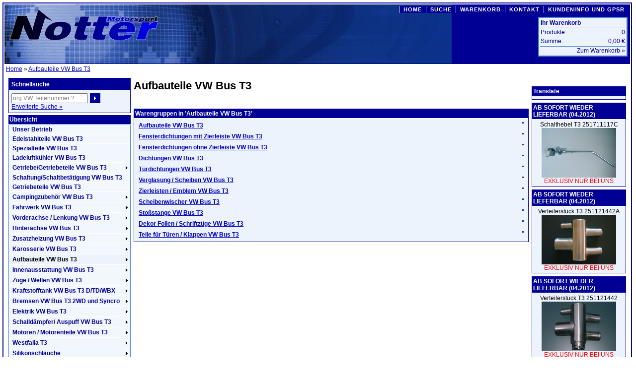

--- FILE ---
content_type: text/html
request_url: https://www.tdi-umbau.com/karosserie/index11.html
body_size: 4398
content:
<!DOCTYPE HTML PUBLIC "-//W3C//DTD HTML 4.01 Transitional//EN">
<html><head><title>Karosserie T3 - Motorsport Notter der VW Bus T3 Spezialist</title>
<meta http-equiv="content-type" content="text/html; charset=iso-8859-1">
<meta name="robots" content="index,follow">
<meta http-equiv="cache-control" content="no-cache">
<meta http-equiv="pragma" content="no-cache">
<script type="text/javascript">var SMOMAbsoluteBasePath = "../";
var SMOMCurrentPath = "karosserie";
var SMOMAbsoluteRootURL = location.href.substring(0, location.href.lastIndexOf("/") - SMOMCurrentPath.length);if(SMOMAbsoluteRootURL.charAt(SMOMAbsoluteRootURL.length - 1)=="/") SMOMAbsoluteRootURL = SMOMAbsoluteRootURL.substring(0, SMOMAbsoluteRootURL.length - 1);
var SMOMIsCheckout = false;
</script>
<link rel="stylesheet" href="../global.css?v=5.6.2" type="text/css"><script src="../smjslib.js?v=5.6.2" type="text/javascript">
</script><script src="../global.js?v=5.6.2" type="text/javascript">
</script><script src="../events.js?v=5.6.2" type="text/javascript">
</script><script src="../navitems.js?v=5.6.2" type="text/javascript">
</script><link rel="stylesheet" href="../screen.css?v=5.6.2" type="text/css"><link rel="stylesheet" href="../popnav.css?v=5.6.2" type="text/css"><!--[if IE]><link rel="stylesheet" href="../ie.css?v=5.6.2" type="text/css" media="screen"><![endif]--><script src="../modules/product-list/product-list-main.js?v=5.6.2" type="text/javascript">
</script></head><body><table class="main-table" border="0" cellpadding="0" cellspacing="0" align="center"><tr valign="top"><td style="padding:2px"><table border="0" cellpadding="0" cellspacing="0" width="100%" class="noprint"><tr valign="top"><td id="banner"><table border="0" cellpadding="0" cellspacing="0" width="100%"><tr valign="top"><td colspan="2"><div align="right" style="padding-right:3px"><div style="padding-bottom: 3px;padding-top: 3px;">
		<table id="topnav" border="0" cellspacing="0" cellpadding="0" style="background-color:#EDF3FC;">
		<tr valign="top">
		<td><A href="../index.html">HOME</A></td>
		<td><A href="../suche.html">SUCHE</A></td>
		<td><A href="../warenkorb.html">WARENKORB</A></td>
		<td><A href="../kontakt.html">KONTAKT</A></td>
		<td><A href="../kundeninfo.html">KUNDENINFO UND GPSR</A></td>
		</tr>
		</table>
	</div></div></td></tr><tr valign="top"><td>
		<div id="clogo"><a href="../index.html"><img src="../images/spacer.gif" width="0" height="0" alt="Motorsport Notter der VW Bus T3 Spezialist" title="Motorsport Notter der VW Bus T3 Spezialist"></a></div>
	</td><td id="minibasket" align="right"><div id="mini-basket-parent">&nbsp;</div><script type="text/javascript">function SMSMiniBasket_onAfterUpdate(args){ printMiniBasket(true, true); };
								printMiniBasket(true,true);</script></td></tr></table></td></tr><tr><td style="padding-left:3px"><div style="padding-bottom: 3px;padding-top: 3px;"><div id="breadcrumb"><A href="../index.html" class="breadcrumb" target="_self">Home</A>&nbsp;&#0187;&nbsp;<A href="index11.html" class="breadcrumb" target="_self">Aufbauteile VW Bus T3</A></div></div></td></tr></table><table border="0" cellpadding="2" cellspacing="2" width="100%" style="padding:4px;"><tr valign="top"><td id="col-left" style="width:190px" class="noprint"><script type="text/javascript">printQuickSearch(true, true, 'def');</script><div><img src="../images/spacer.gif" style="width:1px;height:1px" alt="" border="0"></div><table border="0" cellpadding="0" cellspacing="0" style="width:190px"><tr valign="top"><td><div style="padding-bottom: 3px;padding-top: 3px;"><table border="0" cellspacing="0" cellpadding="0" width="100%">
<tr>
	<td class="cnt-def-header" valign="top">Übersicht&nbsp;</td>
</tr>
<tr>
	<td valign="top"><div id="PS132PUJ5Y7"><div><table><tr><td><a href="../unser-betrieb/index.html">Unser Betrieb</a></td></tr><tr><td><a href="../edelstahlteile-t3/index26.html">Edelstahlteile VW Bus T3</a></td></tr><tr><td><a href="../spezialteile-t3/index3.html">Spezialteile VW Bus T3</a></td></tr><tr><td><a href="../ladeluftkuehler-t3/index.html">Ladeluftkühler VW Bus T3</a></td></tr><tr><td><a href="../getriebe-t3/index45.html">Getriebe/Getriebeteile VW Bus T3</a></td></tr><tr><td><a href="../schaltungschaltbetaetigung/index2.html">Schaltung/Schaltbetätigung VW Bus T3</a></td></tr><tr><td><a href="../getriebeteile-vw-bus-t3/index.html">Getriebeteile VW Bus T3</a></td></tr><tr><td><a href="../campinzubehoer-t3/index35.html">Campingzubehör VW Bus T3</a></td></tr><tr><td><a href="../fahrwerk-t3/index2.html">Fahrwerk VW Bus T3</a></td></tr><tr><td><a href="../lenkung-t3/index4.html">Vorderachse / Lenkung VW Bus T3</a></td></tr><tr><td><a href="../hinterachse-vw-bus-t3/index.html">Hinterachse VW Bus T3</a></td></tr><tr><td><a href="../zusatzheizung-t3/index.html">Zusatzheizung VW Bus T3</a></td></tr><tr><td><a href="../karosserie-vw-bus-t3/index.html">Karosserie VW Bus T3</a></td></tr><tr><td><a href="index11.html">Aufbauteile VW Bus T3</a></td></tr><tr><td><a href="../innenausstattung-t3/index22.html">Innenausstattung VW Bus T3</a></td></tr><tr><td><a href="../zuege-wellen-t3/index4.html">Züge / Wellen VW Bus T3</a></td></tr><tr><td><a href="../kraftstofftank-vw-bus-t32/index.html">Kraftstofftank VW Bus T3 D/TD/WBX</a></td></tr><tr><td><a href="../bremsen-2wd/index2.html">Bremsen VW Bus T3  2WD und Syncro</a></td></tr><tr><td><a href="../elektrik-t3/index.html">Elektrik VW Bus T3</a></td></tr><tr><td><a href="../schalldaempferauspuff-wbx-t3/index2.html">Schalldämpfer/ Auspuff VW Bus T3</a></td></tr><tr><td><a href="../motoren-t3/index8.html">Motoren / Motorenteile VW Bus T3</a></td></tr><tr><td><a href="../westfalta-t3/index.html">Westfalia T3</a></td></tr><tr><td><a href="../silikonschlaeuche5/index.html">Silikonschläuche</a></td></tr><tr><td><a href="../felgen-t3/index7.html">Felgen VW Bus T3</a></td></tr><tr><td><a href="../katalysatoren-vw-bus-t3/index5.html">Katalysatoren VW Bus T3</a></td></tr><tr><td><a href="../gfk-teile/index7.html">Instrumentenhalter</a></td></tr><tr><td><a href="../zusatzinstrumente/index16.html">Zusatzinstrumente VW Bus T3</a></td></tr><tr><td><a href="../equipment/index.html">Equipment</a></td></tr><tr><td><a href="../entfallteile-vw-bus-t3/index.html">Entfallteile VW Bus T3</a></td></tr><tr><td><a href="../sonstige/index.html">Sonstige</a></td></tr></table></div></div>
			<script type="text/javascript">
				with(g_oPopupMenu){
					htmlContainerID = "PS132PUJ5Y7";
					orientation = "vertical";
					rtl = cbool("false");
					showIcons = cbool("true");
					iconSizeX = 16;
					iconSizeY = 16;
					popupMinWidth = 0;
					expandArrowURL = "../images/arrow_popup_right.gif";
					expandArrowRtlURL = "../images/arrow_popup_left.gif";
					dropDownArrowURL = "../images/arrow_popup_down.gif";
					popupOpenDelay = 200;
					popupCloseDelay = 400;
					closePopupOnClick = cbool("true");
					closePopupsOnMouseOut = cbool("true");
					activeItemBold = cbool("true");
					expandedItemBold = cbool("false");
					showGridLines = cbool("200");
					gridLineColor = "white";
					stretchToFit = cbool("false");
					showDropDownArrow = cbool("true");
					enableDropShadow = cbool("true");
					cssClassMenuBar = "pm-menubar";
					cssClassMenuBarItem = "pm-menubar-item";
					cssClassMenuBarItemHot = "pm-menubar-item-hot";
					cssClassMenuBarItemActive = "pm-menubar-item-active";
					cssClassMenuBarItemExpanded = "pm-menubar-item-expanded";
					cssClassMenuBarItemSeparator = "pm-menubar-item-sep";
					cssClassPopupMenu = "pm-popup";
					cssClassPopupMenuItem = "pm-popup-item";
					cssClassPopupMenuItemHot = "pm-popup-item-hot";
					cssClassPopupMenuItemActive = "pm-popup-item-active";
					cssClassPopupMenuItemExpanded = "pm-popup-item-expanded";
					cssClassPopupMenuItemSeparator = "pm-popup-item-sep";
					defaultTargetFrame = "";
					baseURL = SMOMAbsoluteRootURL;
					baseURLIcons = SMOMAbsoluteRootURL + "/media/images";
					activeMenuID = "10016";
				};g_oPopupMenu.render(0, false);
			</script></td>
</tr>
</table></div></td></tr><tr valign="top"><td style="width:190px;"><div style="padding-bottom: 3px;padding-top: 3px;"><table class="cnt-def" border="0" cellspacing="0" cellpadding="0">
<tr>
	<td class="cnt-def-header" valign="top">Direktabholung&nbsp;</td>
</tr>
<tr>
	<td valign="top" class="cnt-def-body" style="padding:3px">
	<div style="padding:0px;"><FONT color=#ff0000><STRONG>Abholungen von Teilen sind nur nach vorheriger Bestellung im Shop, und nach Terminabsprache möglich.</STRONG></FONT></div>
</td>
</tr>
</table></div><img src="../images/spacer.gif" style="width:190px;height:1px;" alt="" border="0"></td></tr></table></td><td id="col-center" style="width:100%;"><div style="padding-bottom: 15px;padding-top: 3px;">
	<div style="padding:0px;"><H1 class=page-title>Aufbauteile VW Bus T3</H1> <DIV class=page-intro></DIV></div>
</div><div style="padding-bottom: 3px;padding-top: 10px;"><table class="cnt-def" border="0" cellspacing="0" cellpadding="0">
<tr>
	<td class="cnt-def-header" valign="top">Warengruppen in 'Aufbauteile VW Bus T3'&nbsp;</td>
</tr>
<tr>
	<td valign="top" class="cnt-def-body" style="padding:3px">
<!-- Category List -->
			<table class="list" border="0" cellpadding="0" cellspacing="0" width="100%">
	<tr valign="top"><td rowspan="3"  style="padding-right:3px">&nbsp;</td><td colspan="2" style="width:100%;padding-top:3px;line-height:1px">&nbsp;</td><td rowspan="3" style="padding-left:3px">&nbsp;</td></tr><tr valign="top"><td style="vertical-align:top;text-align:left"><div style="text-align:left"><div style="font-weight:bold;"><a href="../aufbauteile-vw-bus-t3/index.html">Aufbauteile VW Bus T3</a></div></div></td><td rowspan="2" style="vertical-align:top;text-align:right;"><a href="../aufbauteile-vw-bus-t3/index.html"><img src="../images/spacer.gif" width="1" height="1" title="" border="0" class="thumb"></a></td></tr><tr valign="top"><td colspan="2" style="line-height:1px;padding-top:3px">&nbsp;</td></tr><tr valign="top"><td rowspan="3"  style="padding-right:3px">&nbsp;</td><td colspan="2" style="width:100%;padding-top:3px;line-height:1px">&nbsp;</td><td rowspan="3" style="padding-left:3px">&nbsp;</td></tr><tr valign="top"><td style="vertical-align:top;text-align:left"><div style="text-align:left"><div style="font-weight:bold;"><a href="../aufbauteile-vw-bus-t3/fensterdichtungen-mit-zierleiste-vw-bus-t3/index.html">Fensterdichtungen mit Zierleiste VW Bus T3</a></div></div></td><td rowspan="2" style="vertical-align:top;text-align:right;"><a href="../aufbauteile-vw-bus-t3/fensterdichtungen-mit-zierleiste-vw-bus-t3/index.html"><img src="../images/spacer.gif" width="1" height="1" title="" border="0" class="thumb"></a></td></tr><tr valign="top"><td colspan="2" style="line-height:1px;padding-top:3px">&nbsp;</td></tr><tr valign="top"><td rowspan="3"  style="padding-right:3px">&nbsp;</td><td colspan="2" style="width:100%;padding-top:3px;line-height:1px">&nbsp;</td><td rowspan="3" style="padding-left:3px">&nbsp;</td></tr><tr valign="top"><td style="vertical-align:top;text-align:left"><div style="text-align:left"><div style="font-weight:bold;"><a href="../aufbauteile-vw-bus-t3/fensterdichtungen/index2.html">Fensterdichtungen ohne Zierleiste  VW Bus T3</a></div></div></td><td rowspan="2" style="vertical-align:top;text-align:right;"><a href="../aufbauteile-vw-bus-t3/fensterdichtungen/index2.html"><img src="../images/spacer.gif" width="1" height="1" title="" border="0" class="thumb"></a></td></tr><tr valign="top"><td colspan="2" style="line-height:1px;padding-top:3px">&nbsp;</td></tr><tr valign="top"><td rowspan="3"  style="padding-right:3px">&nbsp;</td><td colspan="2" style="width:100%;padding-top:3px;line-height:1px">&nbsp;</td><td rowspan="3" style="padding-left:3px">&nbsp;</td></tr><tr valign="top"><td style="vertical-align:top;text-align:left"><div style="text-align:left"><div style="font-weight:bold;"><a href="dichtungen-vw-bus-t3/index.html">Dichtungen VW Bus T3</a></div></div></td><td rowspan="2" style="vertical-align:top;text-align:right;"><a href="dichtungen-vw-bus-t3/index.html"><img src="../images/spacer.gif" width="1" height="1" title="" border="0" class="thumb"></a></td></tr><tr valign="top"><td colspan="2" style="line-height:1px;padding-top:3px">&nbsp;</td></tr><tr valign="top"><td rowspan="3"  style="padding-right:3px">&nbsp;</td><td colspan="2" style="width:100%;padding-top:3px;line-height:1px">&nbsp;</td><td rowspan="3" style="padding-left:3px">&nbsp;</td></tr><tr valign="top"><td style="vertical-align:top;text-align:left"><div style="text-align:left"><div style="font-weight:bold;"><a href="tuerdichtungen/index.html">Türdichtungen VW Bus T3</a></div></div></td><td rowspan="2" style="vertical-align:top;text-align:right;"><a href="tuerdichtungen/index.html"><img src="../images/spacer.gif" width="1" height="1" title="" border="0" class="thumb"></a></td></tr><tr valign="top"><td colspan="2" style="line-height:1px;padding-top:3px">&nbsp;</td></tr><tr valign="top"><td rowspan="3"  style="padding-right:3px">&nbsp;</td><td colspan="2" style="width:100%;padding-top:3px;line-height:1px">&nbsp;</td><td rowspan="3" style="padding-left:3px">&nbsp;</td></tr><tr valign="top"><td style="vertical-align:top;text-align:left"><div style="text-align:left"><div style="font-weight:bold;"><a href="verglasungscheiben/index5.html">Verglasung / Scheiben VW Bus T3</a></div></div></td><td rowspan="2" style="vertical-align:top;text-align:right;"><a href="verglasungscheiben/index5.html"><img src="../images/spacer.gif" width="1" height="1" title="" border="0" class="thumb"></a></td></tr><tr valign="top"><td colspan="2" style="line-height:1px;padding-top:3px">&nbsp;</td></tr><tr valign="top"><td rowspan="3"  style="padding-right:3px">&nbsp;</td><td colspan="2" style="width:100%;padding-top:3px;line-height:1px">&nbsp;</td><td rowspan="3" style="padding-left:3px">&nbsp;</td></tr><tr valign="top"><td style="vertical-align:top;text-align:left"><div style="text-align:left"><div style="font-weight:bold;"><a href="zierleisten-t3/index.html">Zierleisten / Emblem VW Bus T3</a></div></div></td><td rowspan="2" style="vertical-align:top;text-align:right;"><a href="zierleisten-t3/index.html"><img src="../images/spacer.gif" width="1" height="1" title="" border="0" class="thumb"></a></td></tr><tr valign="top"><td colspan="2" style="line-height:1px;padding-top:3px">&nbsp;</td></tr><tr valign="top"><td rowspan="3"  style="padding-right:3px">&nbsp;</td><td colspan="2" style="width:100%;padding-top:3px;line-height:1px">&nbsp;</td><td rowspan="3" style="padding-left:3px">&nbsp;</td></tr><tr valign="top"><td style="vertical-align:top;text-align:left"><div style="text-align:left"><div style="font-weight:bold;"><a href="scheibenwischer/index.html">Scheibenwischer VW Bus T3</a></div></div></td><td rowspan="2" style="vertical-align:top;text-align:right;"><a href="scheibenwischer/index.html"><img src="../images/spacer.gif" width="1" height="1" title="" border="0" class="thumb"></a></td></tr><tr valign="top"><td colspan="2" style="line-height:1px;padding-top:3px">&nbsp;</td></tr><tr valign="top"><td rowspan="3"  style="padding-right:3px">&nbsp;</td><td colspan="2" style="width:100%;padding-top:3px;line-height:1px">&nbsp;</td><td rowspan="3" style="padding-left:3px">&nbsp;</td></tr><tr valign="top"><td style="vertical-align:top;text-align:left"><div style="text-align:left"><div style="font-weight:bold;"><a href="stossstange-t3/index13.html">Stoßstange VW Bus T3</a></div></div></td><td rowspan="2" style="vertical-align:top;text-align:right;"><a href="stossstange-t3/index13.html"><img src="../images/spacer.gif" width="1" height="1" title="" border="0" class="thumb"></a></td></tr><tr valign="top"><td colspan="2" style="line-height:1px;padding-top:3px">&nbsp;</td></tr><tr valign="top"><td rowspan="3"  style="padding-right:3px">&nbsp;</td><td colspan="2" style="width:100%;padding-top:3px;line-height:1px">&nbsp;</td><td rowspan="3" style="padding-left:3px">&nbsp;</td></tr><tr valign="top"><td style="vertical-align:top;text-align:left"><div style="text-align:left"><div style="font-weight:bold;"><a href="dekor-folienschriftzuege-t3/index.html">Dekor Folien / Schriftzüge VW Bus T3</a></div></div></td><td rowspan="2" style="vertical-align:top;text-align:right;"><a href="dekor-folienschriftzuege-t3/index.html"><img src="../images/spacer.gif" width="1" height="1" title="" border="0" class="thumb"></a></td></tr><tr valign="top"><td colspan="2" style="line-height:1px;padding-top:3px">&nbsp;</td></tr><tr valign="top"><td rowspan="3"  style="padding-right:3px">&nbsp;</td><td colspan="2" style="width:100%;padding-top:3px;line-height:1px">&nbsp;</td><td rowspan="3" style="padding-left:3px">&nbsp;</td></tr><tr valign="top"><td style="vertical-align:top;text-align:left"><div style="text-align:left"><div style="font-weight:bold;"><a href="teile-fuer-tueren-klappen-vw-bus-t3/index.html">Teile für Türen / Klappen VW Bus T3</a></div></div></td><td rowspan="2" style="vertical-align:top;text-align:right;"><a href="teile-fuer-tueren-klappen-vw-bus-t3/index.html"><img src="../images/spacer.gif" width="1" height="1" title="" border="0" class="thumb"></a></td></tr><tr valign="top"><td colspan="2" style="line-height:1px;padding-top:3px">&nbsp;</td></tr>
			</table>
<!-- Template Snippets -->
</td>
</tr>
</table></div></td><td id="col-right" class="noprint"><div style="display:block;width:190px">&nbsp;</div><div style="width:190px;"><div style="padding-bottom: 3px;padding-top: 3px;"><table class="cnt-def" border="0" cellspacing="0" cellpadding="0">
<tr>
	<td class="cnt-def-header" valign="top">Translate&nbsp;</td>
</tr>
<tr>
	<td valign="top" class="cnt-def-body" style="padding:3px"><div id="google_translate_element"></div><script type="text/javascript">
function googleTranslateElementInit() {
  new google.translate.TranslateElement({pageLanguage: 'de', includedLanguages: 'de,en,es,fr,it'}, 'google_translate_element');
}
</script><script type="text/javascript" src="//translate.google.com/translate_a/element.js?cb=googleTranslateElementInit"></script></td>
</tr>
</table></div><div style="padding-bottom: 3px;padding-top: 3px;"><table class="cnt-def" border="0" cellspacing="0" cellpadding="0">
<tr>
	<td class="cnt-def-header" valign="top">AB SOFORT WIEDER LIEFERBAR (04.2012)&nbsp;</td>
</tr>
<tr>
	<td valign="top" class="cnt-def-body" style="padding:3px">
	<div style="padding:0px;"><DIV align=center>Schalthebel T3 251711117C</DIV><DIV align=center><A href="../schaltungschaltbetaetigung/schalthebel-t3-251711117c.html"><IMG style="WIDTH: 150px; HEIGHT: 100px" alt=schalthebel-medium.jpg width=150 height=100 src="../media/images/schalthebel-medium.jpg"></A></DIV><DIV align=center><FONT color=#ff0000>EXKLUSIV NUR BEI UNS</FONT></DIV></div>
</td>
</tr>
</table></div><div style="padding-bottom: 3px;padding-top: 3px;"><table class="cnt-def" border="0" cellspacing="0" cellpadding="0">
<tr>
	<td class="cnt-def-header" valign="top">AB SOFORT WIEDER LIEFERBAR (04.2012)&nbsp;</td>
</tr>
<tr>
	<td valign="top" class="cnt-def-body" style="padding:3px">
	<div style="padding:0px;"><DIV align=center>Verteilerstück T3 251121442A</DIV><DIV align=center><A href="../edelstahlteile-t3/verteilerstueck-t3-251121442a.html"><IMG style="WIDTH: 150px; HEIGHT: 100px" alt=verteilerstueck-t3-medium.jpg width=150 height=100 src="../media/images/verteilerstueck-t3-medium.jpg"></A></DIV><DIV align=center>
<DIV align=center><FONT color=#ff0000>EXKLUSIV NUR BEI UNS</FONT></DIV></DIV></div>
</td>
</tr>
</table></div><div style="padding-bottom: 3px;padding-top: 3px;"><table class="cnt-def" border="0" cellspacing="0" cellpadding="0">
<tr>
	<td class="cnt-def-header" valign="top">AB SOFORT WIEDER LIEFERBAR (04.2012)&nbsp;</td>
</tr>
<tr>
	<td valign="top" class="cnt-def-body" style="padding:3px">
	<div style="padding:0px;"><DIV align=center>Verteilerstück T3 251121442</DIV><DIV align=center><A href="../motoren-t3/motorenteile-vw-bus-t3-wbx/wasserkreislauf-ab-86/verteilerstueck-t3-251121442a-2.html"><IMG style="WIDTH: 150px; HEIGHT: 100px" alt=verteilerstueck1-t3-medium.jpg width=150 height=100 src="../media/images/verteilerstueck1-t3-medium.jpg"></A></DIV><DIV align=center>
<DIV align=center><FONT color=#ff0000>EXKLUSIV NUR BEI UNS</FONT></DIV></DIV></div>
</td>
</tr>
</table></div><div style="padding-bottom: 3px;padding-top: 3px;"><table class="cnt-def" border="0" cellspacing="0" cellpadding="0">
<tr>
	<td class="cnt-def-header" valign="top">Gutscheine&nbsp;</td>
</tr>
<tr>
	<td valign="top" class="cnt-def-body" style="padding:3px">
	<div style="padding:0px;"><DIV align=center><A href="../sonstige/gutscheine/index.html"><IMG style="WIDTH: 150px; HEIGHT: 121px" alt=gutschein.jpg width=150 height=121 src="../media/images/gutschein.jpg"></A></DIV></div>
</td>
</tr>
</table></div><img src="../images/spacer.gif" style="width:190px;height:1px;" alt="" border="0"></div></td></tr></table><br><table id="footer" class="noprint" border="0" cellpadding="0" cellspacing="0" width="100%" style="padding:4px;"><tr><td><img src="../images/spacer.gif" style="width:1px;height:1px" alt="" border="0"></td></tr><tr><td id="footernav"><div style="padding-bottom: 3px;padding-top: 3px;"><div id="nav-footer" style="text-align:center"><a href="../impressum.html">Impressum</a><span>|</span><a href="../agb.html">AGB</a><span>|</span><a href="../widerrufsrecht.html">Widerrufsrecht</a><span>|</span><a href="../datenschutz.html">Datenschutz</a><span>|</span><a href="../versandarten.html">Versandkosten</a><span>|</span><a href="../zahlarten.html">Zahlarten</a><span>|</span><a href="../gpsr-warnhinweis.html">GPSR Warnhinweis</a></div></div></td></tr><tr>
	<td class="t-weak" style="text-align:center; margin-top: 5px; color:FFFFFF">Copyright 2025 Motorsport Notter der VW Bus T3 Spezialist. Alle Rechte vorbehalten.</td>
</tr></table></td></tr></table><br></body></html>

--- FILE ---
content_type: text/css
request_url: https://www.tdi-umbau.com/global.css?v=5.6.2
body_size: 10249
content:
/*//////////////////////////////////////////////
//// GLOBAL FORMATTING
//////////////////////////////////////////////*/
body{overflow: -moz-scrollbars-vertical;}
h1{
	font-family: Arial, Helvetica, sans-serif; 
	font-size: 22px;
	font-weight: bold;
}
h2{
	font-family: Arial, Helvetica, sans-serif; 
	font-size: 17px;
	font-weight: bold;
}
h3{
	font-family: Arial, Helvetica, sans-serif; 
	font-size: 14px;
	font-weight: bold;
}
h4{
	font-family: Arial, Helvetica, sans-serif; 
	font-size: 12px;
	font-weight: bold;
}
h5{
	font-family: Arial, Helvetica, sans-serif; 
	font-size: 10px;
	font-weight: bold;
}
form{margin: 0}
select, input, button, fieldset{font-family:Arial, Helvetica, sans-serif; font-size:12px}
ul, ol{margin-left: 0px; padding-left: 20px}
img{-ms-interpolation-mode: bicubic}

.t-small{font-family:Arial, Helvetica, sans-serif; font-size:10px; font-weight:normal}
.t-medium{font-family:Arial, Helvetica, sans-serif; font-size:12px; font-weight:normal}
.t-large{font-family:Arial, Helvetica, sans-serif; font-size:14px; font-weight:bold}
.t-xlarge{font-family:Arial, Helvetica, sans-serif; font-size:17px; font-weight:bold}
.t-xxlarge{font-family:Arial, Helvetica, sans-serif; font-size:22px; font-weight:bold}

.t-imgsub{background:#EDF3FC; color:#000095}
.t-em{font-weight:bold; color:#114392} /* emphasized text */
.t-warn{color:#114392; font-style: italic}
.t-weak{color:#808080}

a{color: #0000C0}

.page-date, .page-headline, .page-title{margin: 0}
.page-title{margin-bottom: 8px}
.category-image{display:block;margin-top:5px;margin-bottom:5px}

/*////////////////////////////////////////////////
//// BASKET - INTERACTIVE ATTRIBUTES
////////////////////////////////////////////////*/
.interact-attrib-caption{font-weight: bold}
/*.interact-attrib-value{}*/

/*////////////////////////////////////////////////
//// BASKET - VARIANTS
////////////////////////////////////////////////*/
.basket-variant-caption{font-weight: bold}
/*.basket-variant-value{}*/

/*////////////////////////////////////////////////
//// BASKET - TABLE FOR QTYINPUT-FIELD
////////////////////////////////////////////////*/
#basket table.basket-line-qty td{border:none; background:transparent}

/*////////////////////////////////////////////////
//// SEARCH MASK
////////////////////////////////////////////////*/
#searchbar{width: 100%}
#searchbar-tabs{
	background-color: #EDF3FC;
	width: 100%;
}

#searchbar-tabs a, #searchbar-tabs div.tab-spring{
	padding: 7px 14px 7px 14px;
}

#searchbar-tabs a{
	display: block;
	float: left;
	text-decoration: underline;
	font-weight: bold;
}
#searchbar-tabs a.tab{
	color: #000095;
	background-color: #EDF3FC;
	border-bottom: 1px solid #4784DD;
}
#searchbar-tabs a.tab:hover{color: #000000}
#searchbar-tabs a.act:hover{cursor: default}
#searchbar-tabs a.act{
	background-color: #FFFFFF;
	border: 1px solid #4784DD;
	border-bottom: 0;
	font-weight: bold;
	color: #000000;
	text-decoration: none;
}

#searchbar-tabs div.tab-spring{
	border-bottom: 1px solid #4784DD;
}

/*
#activetab{
	background-color: #EDF3FC;
	border-right: 1px solid #000095
}
*/

#searchbar-body{
	border: 1px solid #4784DD;
	border-top: 0;
	background-color: #FFFFFF;
	padding: 8px;
	clear: both;
	/*position: relative;
	top: -1px;
	z-index: -1;*/
}
#searchbar form{padding: 0; margin: 0}

#searchprogress{
	border: 0;
	padding: 2px;
	width: 100%;
}

/*////////////////////////////////////////////////
//// PRODUCT ADD-TO-BASKET PANEL
////////////////////////////////////////////////*/
/*.pnl-addtobasket{}*/
*.pnl-addtobasket td{padding:0px; margin:0px; border:none; background:transparent} /* Specification: "resets" specific formatting of #minibasket > td */
.pnl-addtobasket-caption{padding-right: 3px}
*.pnl-addtobasket input{text-align:right; width:30px}
*.pnl-addtobasket select{text-align: right}
/*.pnl-addtobasket-qty{}*/
.pnl-addtobasket-qtyunit{padding-right: 3px}
img.pnl-addtobasket-button{margin-left:3px;cursor: pointer}
/*a.addbasket-button{}*/

/*////////////////////////////////////////////////
//// PRODUCT ATTRIBUTE LIST
////////////////////////////////////////////////*/
/* list style formatting */
ul#attrib-list{margin-left: 0px; padding-left: 0px}
ul#attrib-list li.attrib{list-style-type: disc; font-weight: normal; margin-left: 20px} /* single attribute (without grouping) */
ul#attrib-list ul{margin: 10px 0px 10px 20px} /* attribute-list */
ul#attrib-list li.attrib-group{list-style-type: none; font-weight: bold} /* group name */
ul#attrib-list ul li.attrib{list-style-type: disc; font-weight: normal; margin-left: 0px} /* single attribute (with grouping) */
/*
span.attrib-name{}
span.attrib-value{}
*/

/* table style formatting */
table#attrib-list{}
table#attrib-list td.attrib-group{font-weight: bold; border-bottom: 1px solid #4784DD; padding-top: 5px} /* group name */
/*table#attrib-list td.attrib-info{}
table#attrib-list td.attrib-name{}
table#attrib-list td.attrib-value{}*/

/*////////////////////////////////////////////////
//// PRODUCT DISCOUNTS LIST
////////////////////////////////////////////////*/
*.discounts-list{
	width: 100%; 
	border-collapse: collapse;
}
*.discounts-list thead td.discounts-headline{
	background-color: #000095;
	color: #FFFFFF;
	font-weight: bold;
	text-align: center;
}
*.discounts-list thead th{
	background-color: #FFFFFF;
	color: #000095;
	font-weight: bold;
	text-align: center;
	border: 1px solid #4784DD;
}
*.discounts-list tbody td{
	background-color: #FFFFFF;
	color: #000000; 
	text-align: center;
	border: 1px solid #4784DD;
}
*.discounts-list th, *.discounts-list td{padding: 3px}
*.discounts-list *.discounts-name{border-right: 0}
*.discounts-list *.discounts-from-amount{border-left: 0}

/*//////////////////////////////////////////////
//// PAGINATOR
//////////////////////////////////////////////*/
/*
#paginator a.pi, #paginator span{
	padding: 0 3px 0 3px;
}
#paginator span{
	font-weight: bold;
}
*/

/*
#paginator-top, #paginator-bottom{
	background-color: #000095;
	padding: 0px 4px 0px 4px;
}
#paginator-top{border-bottom: 1px solid #FFFFFF}
#paginator-bottom{border-top: 1px solid #FFFFFF}
*/

#paginator a.pi, #paginator span{
	display: block;
	font-weight: normal;
	height: 14px;
	padding: 0 3px 0 3px;
	text-align: center;
	vertical-align: middle;
	margin-right: 0px;
	float: left;
}
#paginator a.pi:hover{color:#000095}
#paginator span.pi-active{font-weight:bold}
#paginator span.pi-ellipsis{font-weight:bold}
#paginator img.pi-img-prev {display:inline; float:left}
#paginator img.pi-img-next{display:inline}

/*////////////////////////////////////////////////
//// POPUP NAVIGATION
////////////////////////////////////////////////*/
#smpopnav{position:relative}
#smpopnav div.popnav-main{
	border-bottom: 1px solid #000095;
	background-color: #EDF3FC;
	height:20px;
}
#smpopnav div.popnav-main div{
	border-right: 1px solid #000095;
	padding-right: 2px;
	float:left;
}
#smpopnav div.popnav-main div .expandable{
	background: url(images/bullet_default.gif) no-repeat center right;
}
#smpopnav ul{
	border: 1px solid #000095;
	background-color: #EDF3FC;
	list-style-type: none;
	border-top: 0;
	padding: 0px;
	margin: 0px;
}
#smpopnav ul li{
	border-top: 1px solid #000095;
	padding: 0px;
	margin: 0px;
}
#smpopnav ul li .expandable{
	background: url() no-repeat center right;
}
#smpopnav a{
	color: #000095;
	text-decoration: none;
	white-space: nowrap;
	font-weight: bold;
	display: block;
	padding: 3px;
}

#smpopnav a:hover{color: #EDF3FC;}
#smpopnav .hovered{background-color: #000095}
#smpopnav .expanded a{color: #4784DD}
#smpopnav .expanded a:hover{color: #000095}
#smpopnav .selected a{color: #4784DD}
#smpopnav .selected a:hover{color: #000095}

/*////////////////////////////////////////////////
//// CHECKOUT BAR
////////////////////////////////////////////////*/
#checkout-bar{background-color: transparent}
#checkout-bar td{padding: 2px}
.checkout-item{color: #808080;}
.checkout-item div{color: #808080}
.checkout-item-active{
	color: #114392;
	background: #000095;
	border: 2px solid #114392
}
.checkout-item-active div{color: #114392}
#checkout-bar h3{margin-bottom: 0}

/*//////////////////////////////////////////////
//// SITEMAP
//////////////////////////////////////////////*/
#sitemap{vertical-align: top}
#sitemap div.groupheader{
	clear: both;
	width: 100%;
	display: block;
	font-family: Arial, Helvetica, sans-serif; 
	font-size: 14px;
	font-weight: bold;
	background-color: #EDF3FC;
	color: #000000;
	padding: 5px;
	margin: 5px 0 5px 0;
}
#sitemap ul{
	vertical-align: top;
	list-style-type: none;
	margin: 0;
	padding: 0;
}
#sitemap ul.leftfloat{
	background: #EDF3FC;
	position: relative;
	display: block;
	margin: 1px;
	width: 49%;
	float:left;
}
#sitemap ul li{
	clear: left;
	padding-left:18px;
	margin: 2px 0 2px 0;
}
#sitemap ul.container{}
#sitemap ul li.first{padding-left:0}
#sitemap ul li.collapse{padding-left: 18px;}
#sitemap ul li.expanded{padding-left: 18px; background: transparent url(images/symbol_minus.gif) no-repeat}
#sitemap ul li img{float: left}
#sitemap ul li a{padding-left:2px}
#sitemap ul li a.parent{font-weight: bold}

/*
////////////////////////////////////////////////
//// SHIP- AND PAYMETHODS
////////////////////////////////////////////////
*/
/*
#paymethods, #shipmethods{}
*/

.paymethod-line, .shipmethod-line td{
	border-bottom: 1px solid #000095;
}

div.paymethod-line, div.shipmethod-line{
	border-bottom: 1px solid #000095;
	display:block;
}

.paymethod-thumb, .shipmethod-thumb{
	float:right;
	margin: 0 10px 0 10px;
	border: 1px solid #000095;
}

.paymethod{
	margin: 4px;
}
.paymethod div, .shipmethod div{
	padding-bottom: 10px;
}
.paymethod table{
	margin-bottom: 10px;
}
.paymethod h3, .shipmethod h3{
	margin-bottom: 0;
}

.progressbox{
	width:480px;border:2px solid #000095;
}

/*
////////////////////////////////////////////////
//// MANUFACTURER
////////////////////////////////////////////////
*/

.manufact-logo{
	text-align:right;
	margin-bottom:5px;
}

table.manufacturer-list{
	padding:4px;
}
table.manufacturer-list th{
	padding:4px;
	font-weight:bold;
}

table.manufacturer-list td{
	padding:4px;
	border-top: 1px solid #000095;
}

.back-button{
	float:left;
}

/*////////////////////////////////////////////////
//// NO PRINT
////////////////////////////////////////////////*/
.noprint{}
@media print {
	.noprint{display:none}
}

--- FILE ---
content_type: text/css
request_url: https://www.tdi-umbau.com/screen.css?v=5.6.2
body_size: 7655
content:

body{
	background: #FFFFFF;
	color: #000000;
	margin-top:5px;
	margin-left:5px;
	padding:0;
	border:0;
}

body,div,td,th,p{
	font-family: Arial, Helvetica, sans-serif; 
	font-size: 12px;
	font-weight: normal;
}

.main-table{
	width:100%;
	border: 2px solid #000095;
}

img{border:0}
.cnt-def img.thumb, .cnt-def img.nopic, .cnt-def img.category-image, .cnt-def img#product_picture {border: 1px solid #114392}
.cnt-alt img.thumb, .cnt-alt img.nopic, .cnt-alt img.category-image, .cnt-alt img#product_picture {border: 1px solid #000095}

.cnt{width:100%}

hr{
	width: 100%;
	height: 1px;
	margin-top: 3px;
	margin-bottom: 3px;
}

input, textarea, select{
	font-family: Arial, Helvetica, sans-serif; 
	font-size: 12px;
	font-weight: normal;
}

#banner{
	background: url('images/logo.jpg') no-repeat #000095;
	border-bottom: 1px solid #000095;
	width: 100%;
	height: 120px;
}

#clogo{
	position: relative;
	left: 10px;
	top: 10px;
	overflow: hidden;
}

/*
////////////////////////////////////////////////
//// LIST FORMATTING
////////////////////////////////////////////////
*/
.list{table-layout:auto; width:100%}
.list-intro{padding:3px;padding-bottom:5px;text-align:center}
.list-footer{padding:3px;padding-bottom:5px;text-align:center}
.list-group{
	text-align:right; 
	background:#EDF3FC;
}
.list-item{}
.list-item-alt{background:#000095}
.list-item-border{border: 1px solid #114392}
.list-item-list-info{
	font-family: Arial, Helvetica, sans-serif; 
	font-size: 12px;
	font-weight: normal;
	color: #000000;
}
.list-item-partslist{background:#EDF3FC;}
.list-item-partslist-header{font-weight:bold;padding:2px;}
.list-item-partslist-item{padding:2px;}

.list-item-hsep{
	background-image: url(images/hsep_default.gif);
	background-repeat:repeat-y;
	margin: 0 6px 0 6px;
	line-height: 1px;
	width: 3px;
	height: 100%;
	border: 0;
	padding: 0;
}
.list-item-vsep{
	background-image: url(images/vsep_default.gif) ;
	background-repeat:repeat-x;
	margin: 6px 0px 6px 0;
	line-height: 1px;
	width: 100%;
	height: 3px;
}

#topnav{
	text-align:right;
	padding:0;
	margin:0;
	border:0;
}

#topnav a{
	display:block;
	float:left;
	margin-left:1px;
	padding:1px 8px 1px 8px;
	background:#000095;
	color:#FFFFFF;
	font-size: 11px;
	letter-spacing:1px;
	font-weight:bold;
	text-decoration:none;
	white-space: nowrap;
}

#topnav a:hover, #topnav a.topnav-active{
	background:#EDF3FC;
	color:#000095;
}

#searchbar form{padding: 0; padding-bottom:4px; margin: 0px}

#quicksearch td{padding:5px}
#quicksearch form{display: inline}
#quicksearch input{vertical-align: middle; margin-right: 4px}

input.quicksearch-term{padding: 1px}

.catnav-row{
	font-family:Arial, Helvetica, sans-serif;
	font-size:12px;
	border-bottom:1px solid #000095;
	background-color:#EDF3FC;
	padding:0;
}

.catnav-selected{
	background-color:#4784DD;
	color:#FFFFFF;
	font-weight:normal;
	text-decoration:none;
	font-weight:bold;
}

.catnav-row img{
	margin-left:3px;
	margin-right:3px;
}
.catnav-row a{
	font-weight: bold;
	text-decoration: none;
	padding: 2px;
	color:#000000;
	display:block;
}
.catnav-row a:hover{
	background-color:#4784DD;
	color:#FFFFFF;
}

.cntnav-more{
	 text-align: right;
	 padding-right: 10px;
}

#footer{
	border-top: 1px solid #4784DD;
	background: #000095;
	color: #000095;
	text-align: center;
}
#footernav a{color:FFFFFF;text-decoration:none;padding: 5px}
#footernav a:hover{color: FFFFFF:main.light.text@;padding: 5px}

#minibasket table{
	margin:5px;
	margin-top: 5px;
	margin-right: 5px;
	width: 180px;
	background:#EDF3FC;
	border: 2px solid #4784DD;
}

#minibasket td{color:#000095;}
#minibasket table .minibasket-header{font-weight:bold;border-bottom: 1px solid #4784DD;}
#minibasket .minibasket-caption{}
#minibasket .minibasket-value{text-align:right;}
#minibasket table .minibasket-footer{text-align:right;border-top: 1px solid #4784DD;}
#minibasket table .minibasket-footer a{text-decoration: none;color: #000095;}
#minibasket table .minibasket-footer a:hover{color:#4784DD;}

/*//////////////////////////////////////////////
//// CONTAINER FORMATTING
//////////////////////////////////////////////*/
.cnt-def{
	width: 100%;
	background: #EDF3FC;
	border: 1px solid #000095;
}
.cnt-def-header{
	font-weight: bold;
	color: #FFFFFF;
	border-bottom: 1px solid #FFFFFF;
	background: #000095;
	padding: 2px;	
}
.cnt-def-header a{
	display:block;
	padding:2px;
	text-decoration:none;
	font-weight:bold;
	color: #FFFFFF
}
.cnt-def-header a:hover{text-decoration:underline}

.cnt-def-body{}

.cnt-alt{
	width: 100%;
	background: #000095;
	border: 1px solid #114392;
}
.cnt-alt-header{
	font-weight: bold;
	color: #FFFFFF;
	border-bottom: 1px solid #FFFFFF;
	background: #114392;
	padding: 2px;	
}
.cnt-alt-header a{
	display:block;
	font-weight: bold;
	color: #FFFFFF;
	text-decoration:none;
	padding: 2px;	
}
.cnt-alt-header a:hover{text-decoration:underline}
.cnt-alt-body{}

.cnt-simple{
	width: 100%;
	border: 0;
}
.cnt-simple-header{
	font-weight: bold;
	font-size:12px;
	color: #000000;
	border-bottom: 1px solid #000095;
}
.cnt-simple-header a{
	display:block;
	text-decoration:none;
	font-weight: bold;
	font-size:12px;
	color: #000000;
}
.cnt-simple-header a:hover{text-decoration:underline}
.cnt-simple-body{}

.cnt-highlight{
	width: 100%;
	border: 2px dotted #000095;
}
.cnt-highlight-header{
	font-weight: bold;
	font-size: 14px;
	color: #000000;
	background: #EDF3FC;
	padding: 4px;
	letter-spacing: 1px;
	text-align: center;
	text-transform: uppercase;
}
.cnt-highlight-header a{
	display:block;
	font-weight: bold;
	font-size: 14px;
	color: #000000;
	text-decoration:none;
	letter-spacing: 1px;
}
.cnt-highlight-header a:hover{text-decoration:underline}
.cnt-highlight-body{
}

/*////////////////////////////////////////////////
//// BASKET FORMATTING
////////////////////////////////////////////////*/
#basket{
	border-collapse: collapse;
	border-top: 2px solid #114392;  
	border-bottom: 2px solid #114392; 
}
#basket{border-top:none}
#basket thead th{border-left: 1px solid #EDF3FC;background:#000095;color:#FFFFFF}
#basket tbody td.alt-item{background}
#basket tfoot td{color:#000000}
#basket tfoot td.first-item{border-top: 1px solid #114392}
#basket tfoot td.basket-summary{font-weight: bold}
table.basket-buttons{margin: 10px 0px 10px 0px}
table.basket-buttons td{padding: 0px 5px 0px 5px}

/*////////////////////////////////////////////////
//// PAGE NAVBAR
////////////////////////////////////////////////*/
#paginator{padding-top:1px; padding-bottom:1px}
#paginator a.pi, #paginator span{
	display: block;
	text-decoration: none;
	font-weight: bold;
	width: 12px;
	height: 12px;
	padding-top: 0;
	padding-bottom: 3px;
	text-align: center;
	vertical-align: top;
	margin-right: 4px;
	float: left;
}
#paginator a.pi{background:url('') no-repeat}
#paginator a.pi:hover{background:url('') no-repeat}
#paginator span.pi-active{background:url('') no-repeat}
#paginator span.pi-ellipsis{background:url('') no-repeat}
#paginator a.pi-first, #paginator span.pi-first{}
#paginator a.pi-last, #paginator span.pi-last{margin-right: 4px}
#paginator img.pi-img-prev {display:inline; float:left}
#paginator img.pi-img-next{display:inline}

/*////////////////////////////////////////////////
//// CHECKOUT BAR
////////////////////////////////////////////////*/
#checkout-bar{background-color:#000095}
.checkout-item{color:#81ADE9; border:4px solid #81ADE9}
.checkout-item div{color:#81ADE9}
.checkout-item-active{color:#114392; border:4px solid #114392}
.checkout-item-active div{color:#114392}

@media print {
	.main-table{
		border:0;
		width:100%;
	}
	tr{
		page-break-before:auto;
	}
}

/*
#product_price{
	font-size: 14px;
	color: #ff0000;
}
.t-price-list{
	font-size: 14px;
	color: #ff0000;
}
*/
td.pm-caption div{
font-weight:bold
}

--- FILE ---
content_type: text/css
request_url: https://www.tdi-umbau.com/popnav.css?v=5.6.2
body_size: 1461
content:
/*==========================
  MENU BAR
==========================*/
div.pm-menubar{
	background-color: #F2F7FD;
	border-width: 1px;
	border-style: solid;
	border-color: #4784DD;
	position: relative;
}

div.pm-menubar table{
	/* [...] */
}

div.pm-menubar tr td{
	padding: 2px 0px 2px 0px;
}

div.pm-menubar .pm-menubar-item td{
	background-color: transparent;
	color: #000095;
}

div.pm-menubar .pm-menubar-item-hot td{
	background-color: #000095;
	color: #FFFFFF;
}

div.pm-menubar .pm-menubar-item-expanded td{
	background-color: #EDF3FC;
	color: #000000;
}

div.pm-menubar .pm-menubar-item-active td{
	background-color: #EDF3FC;
	color: #000000;
}

div.pm-menubar td div span{
	padding: 2px 6px 2px 6px;
}

div.pm-menubar td.pm-menubar-item-sep{
	border-right: 1px solid #EDF3FC;
	border-left: 1px solid #000095;
}

/*==========================
  POPUP MENUS
==========================*/
div.pm-popup{
	background-color: #FFFFFF;
	width: auto;
	position: relative;
	border: 1px solid #4784DD;
}

div.pm-popup table{
	/* ... */
}

div.pm-popup tr td{
	padding: 2px 0 2px 0;
}

div.pm-popup tr.pm-popup-item{
	background-color: transparent;
	color: #000095;
}

div.pm-popup tr.pm-popup-item-hot{
	background-color: #000095;
	color: #FFFFFF;
}

div.pm-popup tr.pm-popup-item-expanded{
	background-color: #EDF3FC;
	color: #000000;
}

div.pm-popup tr.pm-popup-item-active{
	background-color: #EDF3FC;
	color: #000000;
}

div.pm-popup div.pm-popup-item-sep{
	line-height: 1px;
	margin: 2px 4px 2px 4px;
	border-top: 1px solid #4784DD;
	padding: 0;
}

--- FILE ---
content_type: text/javascript
request_url: https://www.tdi-umbau.com/navitems.js?v=5.6.2
body_size: 38881
content:
var g_oPopupMenu = new SMPopupMenu("SMGlobalPopupMenu"), oItem = null;
with(g_oPopupMenu){
addItem("10057", "Unser_20Betrieb", "/unser-betrieb/index.html", 1, "", 1, "");
addItem("1006", "Edelstahlteile_20VW_20Bus_20T3", "/edelstahlteile-t3/index26.html", 1, "", 1, "");
addItem("10042", "Spezialteile_20VW_20Bus_20T3", "/spezialteile-t3/index3.html", 1, "", 1, "");
addItem("10024", "Ladeluftk_C3_BChler_20VW_20Bus_20T3", "/ladeluftkuehler-t3/index.html", 1, "", 1, "");
addItem("10010", "Getriebe_X4Getriebeteile_20VW_20Bus_20T3", "/getriebe-t3/index45.html", 1, "", 1, "");
addItem("10011", "Getriebeaufh_C3_A4ngung_20VW_20Bus_20T3", "/getriebe-t3/getreibeaufhaenung-t3/index4.html", 2, "", 1, "");
addItem("10012", "Schaltung_X4Schaltbet_C3_A4tigung_20VW_20Bus_20T3", "/schaltungschaltbetaetigung/index2.html", 1, "", 1, "");
addItem("100123", "Getriebeteile_20VW_20Bus_20T3", "/getriebeteile-vw-bus-t3/index.html", 1, "", 1, "");
addItem("1004", "Campingzubeh_C3_B6r_20VW_20Bus_20T3", "/campinzubehoer-t3/index35.html", 1, "", 1, "");
addItem("1005", "Elektrik", "/campinzubehoer-t3/elektrik/index7.html", 2, "", 1, "");
addItem("1008", "Fahrwerk_20VW_20Bus_20T3", "/fahrwerk-t3/index2.html", 1, "", 1, "");
addItem("100127", "Federn_20VW_20Bus_20T3_202WD", "/fahrwerk-t3/fahrwerk-vw-bus-t3/index.html", 2, "", 1, "");
addItem("100126", "Federn_20VW_20Bus_20T3_20Syncro", "/fahrwerk-t3/federn-vw-bus-t3-syncro/index.html", 2, "", 1, "");
addItem("10087", "Sto_C3_9Fd_C3_A4mpfer_20VW_20Bus_20T3_202WD", "/fahrwerk-t3/stossdaempfer-t3-2wd/index.html", 2, "", 1, "");
addItem("10054", "Sto_C3_9Fd_C3_A4mpfer_20VW_20Bus_20T3_20Syncro", "/fahrwerk-t3/stossdaempfer2/index2.html", 2, "", 1, "");
addItem("10088", "Fahrwerksbuchsen_20VW_20Bus_20T3", "/fahrwerk-t3/fahrwerksbuchsen/index.html", 2, "", 1, "");
addItem("10093", "Hinterachse_20T3", "/fahrwerk-t3/hinterachse-t3/index.html", 2, "", 1, "");
addItem("100128", "Sportfahrwerke_20T3", "/fahrwerk-t3/sportfahrwerke-t3/index.html", 2, "", 1, "");
addItem("100337", "Komplettfahrwerk_20VW_20Bus_20T3_20Syncro", "/fahrwerk-t3/komplettfahrwerk-vw-bus-t3-syncro/index.html", 2, "", 1, "");
addItem("10025", "Vorderachse_20_X4_20Lenkung_20VW_20Bus_20T3", "/lenkung-t3/index4.html", 1, "", 1, "");
addItem("100115", "Vorderachse_20VW_20Bus_20T3", "/lenkung-t3/vorderachse-vw-bus-t3/index.html", 2, "", 1, "");
addItem("100116", "Antriebswelle_20_X4_20Gelenke_20VW_20Bus_20T3", "/lenkung-t3/antriebswelle-gelenke-vw-bus-t3/index.html", 2, "", 1, "");
addItem("100117", "Lenkung_20VW_20Bus_20T3", "/lenkung-t3/lenkung-vw-bus-t3/index.html", 2, "", 1, "");
addItem("100119", "Radlager_20VW_20Bus_20T3", "/lenkung-t3/radlager-vw-bus-t3/index.html", 2, "", 1, "");
addItem("100118", "Querlenker_20_X4_20Zugstrebe_20T3", "/lenkung-t3/querlenker-zugstrebe-t3/index.html", 2, "", 1, "");
addItem("100120", "Stabilisatoren_20VW_20Bus_20T3", "/lenkung-t3/stabilisatoren-vw-bus-t3/index.html", 2, "", 1, "");
addItem("100121", "Hinterachse_20VW_20Bus_20T3", "/hinterachse-vw-bus-t3/index.html", 1, "", 1, "");
addItem("100122", "Hinterachse_20VW_20Bus_20T3", "/hinterachse-vw-bus-t3/hinterachse-vw-bus-t3/index.html", 2, "", 1, "");
addItem("100124", "Antriebswelle_20_X4_20Gelenke_20_20VW_20Bus_20T3", "/hinterachse-vw-bus-t3/antriebswelle-vw-bus-t3/index.html", 2, "", 1, "");
addItem("100125", "Kardanwelle_20_20VW_20Bus_20T3", "/hinterachse-vw-bus-t3/kardanwelle-syncroteile-vw-bus-t3/index.html", 2, "", 1, "");
addItem("10058", "Zusatzheizung_20VW_20Bus_20T3", "/zusatzheizung-t3/index.html", 1, "", 1, "");
addItem("10043", "Standheizung_20VW_20Bus_20T3", "/zusatzheizung-t3/standheizung-t3/index2.html", 2, "", 1, "");
addItem("10044", "Vorw_C3_A4rmsystem_20VW_20Bus_20T3", "/zusatzheizung-t3/vorwaermsystem-t3/index2.html", 2, "", 1, "");
addItem("100104", "Karosserie_20VW_20Bus_20T3", "/karosserie-vw-bus-t3/index.html", 1, "", 1, "");
addItem("100108", "Karosserie_20VW_20Bus_20T3", "/karosserie-vw-bus-t3/karosserie-t32/index.html", 2, "", 1, "");
addItem("10017", "Blechteile_20_X4_20Reparaturbleche_20VW_20Bus_20T3", "/karosserie-vw-bus-t3/blechteilereparaturbleche-t3/index.html", 2, "", 1, "");
addItem("10083", "Bleche_20Vorne", "/karosserie-vw-bus-t3/blechteilereparaturbleche-t3/bleche-vorne/index.html", 3, "", 1, "");
addItem("10084", "Bleche_20Hinten", "/karosserie-vw-bus-t3/blechteilereparaturbleche-t3/bleche-hinten/index.html", 3, "", 1, "");
addItem("10085", "Bleche_20Seitlich", "/karosserie-vw-bus-t3/blechteilereparaturbleche-t3/bleche-seitlich/index.html", 3, "", 1, "");
addItem("10086", "Bleche_20Boden", "/karosserie-vw-bus-t3/blechteilereparaturbleche-t3/bleche-boden/index.html", 3, "", 1, "");
addItem("10089", "Bleche_20Dach", "/karosserie-vw-bus-t3/blechteilereparaturbleche-t3/bleche-dach/index.html", 3, "", 1, "");
addItem("100131", "Motorverblechung_20VW_20Bus_20T3", "/karosserie-vw-bus-t3/blechteilereparaturbleche-t3/motorverblechung-vw-bus-t3/index.html", 3, "", 1, "");
addItem("10016", "Aufbauteile_20VW_20Bus_20T3", "/karosserie/index11.html", 1, "", 1, "");
addItem("100103", "Aufbauteile_20VW_20Bus_20T3", "/aufbauteile-vw-bus-t3/index.html", 2, "", 1, "");
addItem("100113", "Fensterdichtungen_20mit_20Zierleiste_20VW_20Bus_20T3", "/aufbauteile-vw-bus-t3/fensterdichtungen-mit-zierleiste-vw-bus-t3/index.html", 2, "", 1, "");
addItem("10018", "Fensterdichtungen_20ohne_20Zierleiste_20_20VW_20Bus_20T3", "/aufbauteile-vw-bus-t3/fensterdichtungen/index2.html", 2, "", 1, "");
addItem("100114", "Dichtungen_20VW_20Bus_20T3", "/karosserie/dichtungen-vw-bus-t3/index.html", 2, "", 1, "");
addItem("10020", "T_C3_BCrdichtungen_20VW_20Bus_20T3", "/karosserie/tuerdichtungen/index.html", 2, "", 1, "");
addItem("10021", "Verglasung_20_X4_20Scheiben_20VW_20Bus_20T3", "/karosserie/verglasungscheiben/index5.html", 2, "", 1, "");
addItem("10022", "Zierleisten_20_X4_20Emblem_20VW_20Bus_20T3", "/karosserie/zierleisten-t3/index.html", 2, "", 1, "");
addItem("10077", "Scheibenwischer_20VW_20Bus_20T3", "/karosserie/scheibenwischer/index.html", 2, "", 1, "");
addItem("10019", "Sto_C3_9Fstange_20VW_20Bus_20T3", "/karosserie/stossstange-t3/index13.html", 2, "", 1, "");
addItem("10078", "Dekor_20Folien_20_X4_20Schriftz_C3_BCge_20VW_20Bus_20T3", "/karosserie/dekor-folienschriftzuege-t3/index.html", 2, "", 1, "");
addItem("100105", "Teile_20f_C3_BCr_20T_C3_BCren_20_X4_20Klappen_20VW_20Bus_20T3", "/karosserie/teile-fuer-tueren-klappen-vw-bus-t3/index.html", 2, "", 1, "");
addItem("10015", "Innenausstattung_20VW_20Bus_20T3", "/innenausstattung-t3/index22.html", 1, "", 1, "");
addItem("100110", "Teppiche_20VW_20Bus_20T3", "/innenausstattung-t3/teppiche-vw-bus-t3/index.html", 2, "", 1, "");
addItem("100109", "Innenausstattung_20VW_20Bus_20T3", "/innenausstattung-t3/innenausstattung-vw-bus-t3/index.html", 2, "", 1, "");
addItem("100111", "Innenverkleidung_20VW_20Bus_20T3", "/innenausstattung-t3/innenverkleidung-vw-bus-t3/index.html", 2, "", 1, "");
addItem("100112", "Sitze_20_X4_20Bez_C3_BCge_20VW_20Bus_20T3", "/innenausstattung-t3/sitze-bezuege-t3/index.html", 2, "", 1, "");
addItem("10055", "Z_C3_BCge_20_X4_20Wellen_20VW_20Bus_20T3", "/zuege-wellen-t3/index4.html", 1, "", 1, "");
addItem("100129", "Z_C3_BCge_20_X4_20Wellen_20VW_20Bus_20T3", "/zuege-wellen-t3/zuege-wellen-vw-bus-t3/index.html", 2, "", 1, "");
addItem("100130", "Handbremssseil_20VW_20Bus_20T3", "/zuege-wellen-t3/handbremssseil-vw-bus-t3/index.html", 2, "", 1, "");
addItem("100164", "Kraftstofftank_20VW_20Bus_20T3_20D_X4TD_X4WBX", "/kraftstofftank-vw-bus-t32/index.html", 1, "", 1, "");
addItem("100143", "Kraftstofftank_20VW_20Bus_20T3", "/kraftstofftank-vw-bus-t32/kraftstofftank-vw-bus-t3/index.html", 2, "", 1, "");
addItem("10049", "Bremsen_20VW_20Bus_20T3_20_202WD_20und_20Syncro", "/bremsen-2wd/index2.html", 1, "", 1, "");
addItem("10096", "Bremsanlage_20VW_20Bus_20T3_20verst_C3_A4rkt", "/bremsen-2wd/bremsanlage-verstaerkt-t3/index.html", 2, "", 1, "");
addItem("10097", "Bremse_20VW_20Bus_20T3_20allgemein", "/bremsen-2wd/bremse-allgemein/index.html", 2, "", 1, "");
addItem("10098", "Bremse_20VW_20Bus_20T3_20vorne", "/bremsen-2wd/bremse-t3-vorne/index.html", 2, "", 1, "");
addItem("10099", "Bremse_20VW_20Bus_20T3_20hinten", "/bremsen-2wd/bremse-t3-hinten/index.html", 2, "", 1, "");
addItem("100100", "Bremssattel_20T3", "/bremsen-2wd/bremssattel/index.html", 2, "", 1, "");
addItem("100101", "Bremsschlauch_X4Leitung_20T3", "/bremsen-2wd/bremsschlauchleitung/index.html", 2, "", 1, "");
addItem("100102", "Handbremsseil_20T3", "/bremsen-2wd/handbremsseil-t3/index.html", 2, "", 1, "");
addItem("10059", "Elektrik_20VW_20Bus_20T3", "/elektrik-t3/index.html", 1, "", 1, "");
addItem("100132", "Elektrik_20VW_20Bus_20T3_20allgemein", "/elektrik-t3/elektrik-vw-bus-t3-allgemein/index.html", 2, "", 1, "");
addItem("100133", "Anlasser_20_X4_20Lichtmaschine_20VW_20Bus_20T3", "/elektrik-t3/anlasser-lichtmaschine-vw-bus-t3/index.html", 2, "", 1, "");
addItem("1002", "Beleuchtung_20VW_20Bus_20T3", "/elektrik-t3/beleuchtung-t3/index14.html", 2, "", 1, "");
addItem("100135", "Scheibenwischerelektrik_20VW_20Bus_20T3", "/elektrik-t3/scheibenwischerelektrik-vw-bus-t3/index.html", 2, "", 1, "");
addItem("100136", "Schalter_20_X4_20Relais_20VW_20Bus_20T3", "/elektrik-t3/schalter-relais-vw-bus-t3/index.html", 2, "", 1, "");
addItem("100138", "Vorgl_C3_BChanlage_20VW_20Bus_20T3", "/elektrik-t3/vorgluehanlage-t3/index.html", 2, "", 1, "");
addItem("100139", "Z_C3_BCndanlage_20VW_20Bus_20T3", "/elektrik-t3/zuendanlage-t3/index.html", 2, "", 1, "");
addItem("100140", "F_C3_BChler_20_X4_20Geber_20_X4_20Schalter_20VW_20Bus_20T3", "/elektrik-t3/temperaturgeber-t3/index.html", 2, "", 1, "");
addItem("10033", "Schalld_C3_A4mpfer_X4_20Auspuff_20VW_20Bus_20T3", "/schalldaempferauspuff-wbx-t3/index2.html", 1, "", 1, "");
addItem("100154", "Schalld_C3_A4mpfer_20Luftgek_C3_BChlt_20VW_20Bus_20T3_2050_20PS_20(CT,_20CZ)", "/schalldaempferauspuff-wbx-t3/schalldaempfer-luftgekuehlt-vw-bus-t3-50-ps-ct-cz/index.html", 2, "", 1, "");
addItem("100153", "Schalld_C3_A4mpfer_20Luftgek_C3_BChlt_20VW_20Bus_20T3_2070_20PS_20(CU,_20CJ)", "/schalldaempferauspuff-wbx-t3/schalldaempfer-luftgekuehltvw-bus-t3-70ps-cu-cj/index.html", 2, "", 1, "");
addItem("100152", "Schalld_C3_A4mpfer_20Diesel_20VW_20Bus_20T3_2050_20PS_20(CS)", "/schalldaempferauspuff-wbx-t3/schalldaempfer-vw-bus-t3-diesel-50ps-cs/index.html", 2, "", 1, "");
addItem("100151", "Schalld_C3_A4mpfer_20Diesel_20VW_20Bus_20T3_2057_20PS_20(KY)", "/schalldaempferauspuff-wbx-t3/schalldaempfer-diesel-vw-bus-t3-57-ps-ky/index.html", 2, "", 1, "");
addItem("10048", "Schalld_C3_A4mpfer_20Turbodiesel_20VW_20Bus_20T3_2070_20PS_20(JX)", "/schalldaempferauspuff-wbx-t3/auspuffschalldaempfer/index10.html", 2, "", 1, "");
addItem("10028", "Schalld_C3_A4mpfer_20WBX_20VW_20Bus_20T3_2060_20PS_20(DF)", "/schalldaempferauspuff-wbx-t3/schalldaempfer-wbx-60-ps/index.html", 2, "", 1, "");
addItem("10029", "Schalld_C3_A4mpfer_20WBX_20VW_20Bus_20T3_2078_20PS_20bis_2086_20(DG)", "/schalldaempferauspuff-wbx-t3/schalldaempfer-wbx-78-ps/index5.html", 2, "", 1, "");
addItem("10030", "Schalld_C3_A4mpfer_20WBX_20VW_20Bus_20T3_2078_20PS_20ab_2086_20(DG)", "/schalldaempferauspuff-wbx-t3/schalldaempfer-wbx-78-ps-ab-186/index.html", 2, "", 1, "");
addItem("100148", "Schalld_C3_A4mpfer_202WD_20Benziner_20T3", "/schalldaempferauspuff-wbx-t3/schalldaempfer-wbx-78-ps-ab-186/schalldaempfer-2wd-benziner-t3/index.html", 3, "", 1, "");
addItem("100149", "Schalld_C3_A4mpfer_20Syncro_20Benziner_20T3", "/schalldaempferauspuff-wbx-t3/schalldaempfer-wbx-78-ps-ab-186/schalldaempfer-syncro-benziner-t3/index.html", 3, "", 1, "");
addItem("100150", "Schalld_C3_A4mpfer_20WBX_20VW_20BUS_20T3_2082_20PS_20(DH)", "/schalldaempferauspuff-wbx-t3/schalldaempfer-wbx-vw-bus-t3-82-ps-dh/index.html", 2, "", 1, "");
addItem("10060", "Schalld_C3_A4mpfer_20WBX_20VW_20Bus_20T3_2092_X295_20PS_20(MV,SS)", "/schalldaempferauspuff-wbx-t3/schalldaempfer-wbx-t3-92-95ps/index.html", 2, "", 1, "");
addItem("10061", "Schalld_C3_A4mpfer_202_20WD_20Benziner_20T3", "/schalldaempferauspuff-wbx-t3/schalldaempfer-wbx-t3-92-95ps/schalldaempfer-2-wd-benziner-t3/index11.html", 3, "", 1, "");
addItem("10062", "Schalld_C3_A4mpfer_20Syncro_20Benziner_20T3", "/schalldaempferauspuff-wbx-t3/schalldaempfer-wbx-t3-92-95ps/schalldaempfer-syncro-benziner-t3/index2.html", 3, "", 1, "");
addItem("100145", "Schalld_C3_A4mpfer_20WBX_20VW_20Bus_20T3_20112_20PS_20(DJ)", "/schalldaempferauspuff-wbx-t3/schalldaempfe-wbx-vw-bus-t3-112-ps-dj/index.html", 2, "", 1, "");
addItem("100146", "Schalld_C3_A4mpfer_202WD_20Benziner_20T3", "/schalldaempferauspuff-wbx-t3/schalldaempfe-wbx-vw-bus-t3-112-ps-dj/schalldaempfer-2wd-benziner-t3/index.html", 3, "", 1, "");
addItem("100147", "Schalld_C3_A4mpfer_20Syncro_20Benziner_20T3", "/schalldaempferauspuff-wbx-t3/schalldaempfe-wbx-vw-bus-t3-112-ps-dj/schalldaempfer-syncro-benziner-t3/index.html", 3, "", 1, "");
addItem("10079", "Schalld_C3_A4mpferanlage_20WBX_20VW_20Bus_20T3_20Edelstahl", "/schalldaempferauspuff-wbx-t3/schalldaempferanlage-wbx-t3-edelstahl/index.html", 2, "", 1, "");
addItem("10026", "Motoren_20_X4_20Motorenteile_20VW_20Bus_20T3", "/motoren-t3/index8.html", 1, "", 1, "");
addItem("100181", "Motorenteile_20VW_20BUS_20T3_2050PS_20CT", "/motoren-t3/motorenteile-vw-bus-t3-50ps-ct/index.html", 2, "", 1, "");
addItem("100182", "Motorenteile_2050PS_20CT", "/motoren-t3/motorenteile-vw-bus-t3-50ps-ct/motorenteile-vw-bus-t3-50ps-ct/index.html", 3, "", 1, "");
addItem("100183", "Motordichtungen", "/motoren-t3/motorenteile-vw-bus-t3-50ps-ct/motordichtungen/index.html", 3, "", 1, "");
addItem("100184", "Kupplung", "/motoren-t3/motorenteile-vw-bus-t3-50ps-ct/kupplung/index.html", 3, "", 1, "");
addItem("100185", "Kurbelwellen_20_X4_20Pleuellager", "/motoren-t3/motorenteile-vw-bus-t3-50ps-ct/motorlagerung/index.html", 3, "", 1, "");
addItem("100178", "Motorenteile_20VW_20Bus_20T3_2070PS_20CU", "/motoren-t3/motorenteile-vw-bus-t3-70-ps-cu/index.html", 2, "", 1, "");
addItem("100176", "Motorenteile_2070PS_20CU", "/motoren-t3/motorenteile-vw-bus-t3-70-ps-cu/motorenteile-vw-bus-t3-70ps-cu/index.html", 3, "", 1, "");
addItem("100177", "Motordichtungen", "/motoren-t3/motorenteile-vw-bus-t3-70-ps-cu/motordichtungen/index.html", 3, "", 1, "");
addItem("100179", "Kupplung", "/motoren-t3/motorenteile-vw-bus-t3-70-ps-cu/kupplung/index.html", 3, "", 1, "");
addItem("100180", "Kurbelwellen_20_X4_20Pleuellager", "/motoren-t3/motorenteile-vw-bus-t3-70-ps-cu/motorlagerung/index.html", 3, "", 1, "");
addItem("100155", "Motorenteile_20VW_20Bus_20T3_20WBX", "/motoren-t3/motorenteile-vw-bus-t3-wbx/index.html", 2, "", 1, "");
addItem("100166", "Motorenteile_20WBX", "/motoren-t3/motorenteile-vw-bus-t3-wbx/motorenteile-wbx/index.html", 3, "", 1, "");
addItem("100156", "_C3_96lkreislauf_20WBX", "/motoren-t3/motorenteile-vw-bus-t3-wbx/oelkreislauf/index.html", 3, "", 1, "");
addItem("100159", "Wasserkreislauf_20WBX", "/motoren-t3/motorenteile-vw-bus-t3-wbx/wasserkreislauf-ab-86/index.html", 3, "", 1, "");
addItem("100162", "Kurbelwellen_20_X4_20Pleuellager_20WBX", "/motoren-t3/motorenteile-vw-bus-t3-wbx/kurbelwellen-plneuleager/index.html", 3, "", 1, "");
addItem("100165", "Kolben_20_X4_20Zylinder_20WBX", "/motoren-t3/motorenteile-vw-bus-t3-wbx/kolben-zylinder-t3/index.html", 3, "", 1, "");
addItem("100169", "Filter_20WBX", "/motoren-t3/motorenteile-vw-bus-t3-wbx/filter-wbx/index.html", 3, "", 1, "");
addItem("100172", "Kupplung_20WBX", "/motoren-t3/motorenteile-vw-bus-t3-wbx/kupplung-wbx/index.html", 3, "", 1, "");
addItem("100173", "Motordichtungen_20WBX", "/motoren-t3/motorenteile-vw-bus-t3-wbx/motordichtungen-wbx/index.html", 3, "", 1, "");
addItem("100157", "Motorenteile_20VW_20Bus_20T3_20D_X4TD", "/motoren-t3/dieselturbodiesel/index.html", 2, "", 1, "");
addItem("100167", "Motorenteile_20D_X4TD", "/motoren-t3/dieselturbodiesel/motorenteile-d-td/index.html", 3, "", 1, "");
addItem("100158", "_C3_96lkreislauf_20D_X4TD", "/motoren-t3/dieselturbodiesel/oelkreislauf/index.html", 3, "", 1, "");
addItem("100160", "Wasserkreislauf_20D_X4TD", "/motoren-t3/dieselturbodiesel/wasserkreislauf/index.html", 3, "", 1, "");
addItem("100163", "Kurbelwellen_20_X4_20Pleuellager_20D_X4TD", "/motoren-t3/dieselturbodiesel/kurbelwellen-pleuellager/index.html", 3, "", 1, "");
addItem("100168", "Kolben_20_X4_20Zylinder_20D_X4TD", "/motoren-t3/dieselturbodiesel/kolben-zylinder-d-td/index.html", 3, "", 1, "");
addItem("100170", "Filter_20D_X4TD", "/motoren-t3/dieselturbodiesel/filter-diesel/index.html", 3, "", 1, "");
addItem("100171", "Kupplung_20D_X4TD", "/motoren-t3/dieselturbodiesel/kupplung/index.html", 3, "", 1, "");
addItem("100174", "Motordichtungen_20D_X4TD", "/motoren-t3/dieselturbodiesel/motordichtungen-d-td/index.html", 3, "", 1, "");
addItem("100175", "Turbolader_20D_X4TD", "/motoren-t3/dieselturbodiesel/turbolader-d-td/index.html", 3, "", 1, "");
addItem("10051", "Kraftstoffanlage_20D_X4TD", "/motoren-t3/dieselturbodiesel/kraftstoffanlage/index10.html", 3, "", 1, "");
addItem("100137", "Keilriemen_20VW_20Bus_20T3", "/motoren-t3/keilriemen-t3/index.html", 2, "", 1, "");
addItem("100142", "Klimaanlage_20VW_20Bus_20T3", "/motoren-t3/klimaanlage-vw-bus-t3/index.html", 2, "", 1, "");
addItem("10082", "K_C3_BChler_20Universalteile", "/motoren-t3/kuehler-universalteile/index.html", 2, "", 1, "");
addItem("10094", "Westfalia_20T3", "/westfalta-t3/index.html", 1, "", 1, "");
addItem("100186", "Dach_20VW_20Bus_20T3", "/westfalta-t3/dach2/index.html", 2, "", 1, "");
addItem("100187", "Faltenb_C3_A4lge_20VW_20Bus_20T3", "/westfalta-t3/dach2/faltenbaelge/index.html", 3, "", 1, "");
addItem("100188", "Dachentl_C3_BCfter_20VW_20Bus_20T3", "/westfalta-t3/dach2/dachentluefter/index.html", 3, "", 1, "");
addItem("100189", "Schriftz_C3_BCge_20VW_20Bus_20T3", "/westfalta-t3/dach2/schriftzuege/index.html", 3, "", 1, "");
addItem("100190", "Aufstelldach_20_X4_20Dichtungen_20VW_20Bus_20T3", "/westfalta-t3/dach2/aufstelldach-dichtungen/index.html", 3, "", 1, "");
addItem("100191", "Dach_20und_20Aufbauteile_20VW_20Bus_20T3", "/westfalta-t3/dach2/dach-und-aufbauteile/index.html", 3, "", 1, "");
addItem("100194", "Innenausstattung_20T3", "/westfalta-t3/innenausstattung/index.html", 2, "", 1, "");
addItem("100195", "M_C3_B6bel_20VW_20Bus_20T3", "/westfalta-t3/moebel/index.html", 2, "", 1, "");
addItem("100196", "Stoffe_20VW_20Bus_20T3", "/westfalta-t3/stoffe/index.html", 2, "", 1, "");
addItem("100197", "Sitze_20und_20Bez_C3_BCge_20VW_20Bus_20T3", "/westfalta-t3/sitze-und-bezuege/index.html", 2, "", 1, "");
addItem("100198", "Teppiche_20_X4_20Fu_C3_9Fmatten_20VW_20Bus_20T3", "/westfalta-t3/teppiche-fussmatten/index.html", 2, "", 1, "");
addItem("100199", "K_C3_BChlschrank_20VW_20Bus_20T3", "/westfalta-t3/kuehlschrank/index.html", 2, "", 1, "");
addItem("100200", "Scheiben_20_X4_20Dichtungen_20VW_20Bus_20T3", "/westfalta-t3/scheiben-dichtungen/index.html", 2, "", 1, "");
addItem("100202", "Gardinen_20VW_20Bus_20T3", "/westfalta-t3/gardinen/index.html", 2, "", 1, "");
addItem("100203", "Wasserversorgung_20VW_20Bus_20T3", "/westfalta-t3/wasserversorgung/index.html", 2, "", 1, "");
addItem("100204", "Gas_20VW_20Bus_20T3", "/westfalta-t3/gas/index.html", 2, "", 1, "");
addItem("100205", "Elektrik_20VW_20Bus_20T3", "/westfalta-t3/elektrik-vw-bus-t3/index.html", 2, "", 1, "");
addItem("100206", "Heizung_20VW_20Bus_20T3", "/westfalta-t3/heizung-vw-bus-t3/index.html", 2, "", 1, "");
addItem("100192", "Zubeh_C3_B6r_20VW_20Bus_20T3", "/westfalta-t3/zubehoer/index.html", 2, "", 1, "");
addItem("10071", "Silikonschl_C3_A4uche", "/silikonschlaeuche5/index.html", 1, "", 1, "");
addItem("10038", "Gerade_201m", "/silikonschlaeuche5/gerade-1m/index9.html", 2, "silikon-gerade-medium.jpg", 1, "");
addItem("10036", "Bogen_2045_C2_B0", "/silikonschlaeuche5/bogen-45/index.html", 2, "silikonbogen-45-medium.jpg", 1, "");
addItem("10037", "Bogen_2090_C2_B0", "/silikonschlaeuche5/bogen-90/index8.html", 2, "silikonbogen-90-medium.jpg", 1, "");
addItem("10040", "Schlauchschellen", "/silikonschlaeuche5/schellen/index.html", 2, "schlauchschelle-large_big.jpg", 1, "");
addItem("10041", "Schlauchverbinder_20Alu", "/silikonschlaeuche5/schlauchverbinder-alu/index.html", 2, "schlauchverbinder-small.jpg", 1, "");
addItem("10039", "Hitzeschutzschl_C3_A4uche", "/silikonschlaeuche5/hitzeschutzschlaeuche/index.html", 2, "hitzeschutzschlauch-60mm-small.jpg", 1, "");
addItem("1009", "Felgen_20VW_20Bus_20T3", "/felgen-t3/index7.html", 1, "", 1, "");
addItem("10023", "Katalysatoren_20VW_20Bus_20T3", "/katalysatoren-vw-bus-t3/index5.html", 1, "", 1, "");
addItem("10013", "Instrumentenhalter", "/gfk-teile/index7.html", 1, "", 1, "");
addItem("10056", "Zusatzinstrumente_20VW_20Bus_20T3", "/zusatzinstrumente/index16.html", 1, "", 1, "");
addItem("1007", "Equipment", "/equipment/index.html", 1, "", 1, "");
addItem("10072", "Entfallteile_20VW_20Bus_20T3", "/entfallteile-vw-bus-t3/index.html", 1, "", 1, "");
addItem("100207", "Sonstige", "/sonstige/index.html", 1, "", 1, "");
addItem("10045", "Unimog_20417_X4KTM_X4HD", "/sonstige/unimog-417/index.html", 2, "", 1, "");
addItem("100313", "KTM_20_X4_20Motorradteile", "/sonstige/unimog-417/ktmmotorradteile/index.html", 3, "", 1, "");
addItem("10091", "Golf_201", "/sonstige/golf1/index.html", 2, "", 1, "");
addItem("100317", "Motoren_20_X4_20Motorenteile_20Golf_201", "/sonstige/golf1/motoren-motorenteile-golf-1/index.html", 3, "", 1, "");
addItem("100325", "Vorderachse_20_X4_20Lenkung_20Golf_201", "/sonstige/golf1/vorderachselenkung-golf-1/index.html", 3, "", 1, "");
addItem("100326", "Antriebswelle_20_X4_20Gelenke_20Golf_201", "/sonstige/golf1/vorderachselenkung-golf-1/antriebswellegelenke-golf-1/index.html", 4, "", 1, "");
addItem("10092", "Golf_202", "/sonstige/golf2/index.html", 2, "", 1, "");
addItem("100209", "Fensterdichtungen_20Golf_202", "/sonstige/golf2/scheibendichtungen/index.html", 3, "", 1, "");
addItem("100210", "Blechteile_20Golf_202", "/sonstige/golf2/blechteile/index.html", 3, "", 1, "");
addItem("100316", "Innenausstattung_20Golf_202", "/sonstige/golf2/innenausstattung-golf-2/index.html", 3, "", 1, "");
addItem("100319", "Aufbauteile_20Golf_202", "/sonstige/golf2/aufbauteile-golf-2/index.html", 3, "", 1, "");
addItem("100335", "Teile_20f_C3_BCr_20T_C3_BCren_20_X4_20Klappen_20Golf_202", "/sonstige/golf2/aufbauteile-golf-2/teile-fuer-tueren-klappen-golf-2/index.html", 4, "", 1, "");
addItem("100321", "Elektrik_20Golf_202", "/sonstige/golf2/elektrik-golf-2/index.html", 3, "", 1, "");
addItem("100330", "Golf_203", "/sonstige/golf-3/index.html", 2, "", 1, "");
addItem("100331", "Aufbauteile_20Golf_203", "/sonstige/golf-3/aufbauteile-golf-3/index.html", 3, "", 1, "");
addItem("100332", "Innenausstattung_20Golf_203", "/sonstige/golf-3/innenausstattung-golf-3/index.html", 3, "", 1, "");
addItem("100312", "Corrado", "/sonstige/corrado/index.html", 2, "", 1, "");
addItem("10014", "Gutscheine_20VW_20Bus_20T3", "/sonstige/gutscheine/index.html", 2, "", 1, "");
addItem("100327", "Scirocco1", "/sonstige/scirocco1/index.html", 2, "", 1, "");
addItem("100328", "Elektrik_20Scirocco1", "/sonstige/scirocco1/elektrik-scirocco1/index.html", 3, "", 1, "");
addItem("100208", "Scirocco_202", "/sonstige/scirocco-2/index.html", 2, "", 1, "");
addItem("100318", "Innenausstattung_20Scirocco_202", "/sonstige/scirocco-2/innenausstattung-scirocco-2/index.html", 3, "", 1, "");
addItem("100320", "Aufbauteile_20Scirocco_202", "/sonstige/scirocco-2/aufbauteile-scirocco-2/index.html", 3, "", 1, "");
addItem("100322", "Elektrik_20Scirocco_202", "/sonstige/scirocco-2/elektrik-scirocco-2/index.html", 3, "", 1, "");
addItem("100211", "VW_20Bus_20T2", "/sonstige/vw-bus-t2/index.html", 2, "", 1, "");
addItem("100212", "Motorenteile_20VW_20Bus_20T2", "/sonstige/vw-bus-t2/motorenteile-t2/index.html", 3, "", 1, "");
addItem("100213", "34_X237_20KW_20(47_X250_20PS)", "/sonstige/vw-bus-t2/motorenteile-t2/34-37-kw/index.html", 4, "", 1, "");
addItem("100215", "Motorenteile_20VW_20Bus_20T2", "/sonstige/vw-bus-t2/motorenteile-t2/34-37-kw/motorenteile-vw-bus-t2/index.html", 5, "", 1, "");
addItem("100216", "Motordichtungen_20VW_20Bus_20T2", "/sonstige/vw-bus-t2/motorenteile-t2/34-37-kw/motordichtungen-vw-bus-t2/index.html", 5, "", 1, "");
addItem("100217", "Kurbelwellen_20_X4_20Pleuellager_20VW_20Bus_20T2", "/sonstige/vw-bus-t2/motorenteile-t2/34-37-kw/kurbelwellen-pleuellager/index.html", 5, "", 1, "");
addItem("100218", "Kupplung_20VW_20Bus_20T2", "/sonstige/vw-bus-t2/motorenteile-t2/34-37-kw/kupplung-vw-bus-t2/index.html", 5, "", 1, "");
addItem("100219", "Benzinpumpe_20_X4_20Vergaser_20VW_20Bus_20T2", "/sonstige/vw-bus-t2/motorenteile-t2/34-37-kw/benzinpumpe-vergaser-vw-bus-t3/index.html", 5, "", 1, "");
addItem("100220", "Kolben_20_X4_20Zylinder_20VW_20Bus_20T2", "/sonstige/vw-bus-t2/motorenteile-t2/34-37-kw/kolben-zylinder-vw-bus-t2/index.html", 5, "", 1, "");
addItem("100221", "_C3_96lkreislauf_20VW_20Bus_20T2", "/sonstige/vw-bus-t2/motorenteile-t2/34-37-kw/oelkreislauf-vw-bus-t2/index.html", 5, "", 1, "");
addItem("100214", "49_X251_20KW_20(66_X270_20PS)", "/sonstige/vw-bus-t2/motorenteile-t2/49-51-kw/index.html", 4, "", 1, "");
addItem("100222", "Motorenteile_20VW_20Bus_20T2", "/sonstige/vw-bus-t2/motorenteile-t2/49-51-kw/motorteile-vw-bus-t2/index.html", 5, "", 1, "");
addItem("100223", "Motordichtungen_20VW_20Bus_20T2", "/sonstige/vw-bus-t2/motorenteile-t2/49-51-kw/motordichtungen-vw-bus-t2/index.html", 5, "", 1, "");
addItem("100224", "Kurbelwellen_20_X4_20Pleuellager_20VW_20Bus_20T2", "/sonstige/vw-bus-t2/motorenteile-t2/49-51-kw/kurbelwellen-pleuellager-vw-bus-t2/index.html", 5, "", 1, "");
addItem("100225", "Kupplung_20VW_20Bus_20T2", "/sonstige/vw-bus-t2/motorenteile-t2/49-51-kw/kupplung-vw-bus-t2/index.html", 5, "", 1, "");
addItem("100226", "Benzinpumpe_20_X4_20Vergaser_20VW_20Bus_20T2", "/sonstige/vw-bus-t2/motorenteile-t2/49-51-kw/benzinpumpe-vergaser-vw-bus-t2/index.html", 5, "", 1, "");
addItem("100227", "Kolben_20_X4_20Zylinder_20VW_20Bus_20T2", "/sonstige/vw-bus-t2/motorenteile-t2/49-51-kw/kolben-zylinder-vw-bus-t2/index.html", 5, "", 1, "");
addItem("100228", "_C3_96lkreislauf_20VW_20Bus_20T2", "/sonstige/vw-bus-t2/motorenteile-t2/49-51-kw/oelkreislauf-vw-bus-t2/index.html", 5, "", 1, "");
addItem("100230", "Schalld_C3_A4mpfer_20_X4_20AuspuffVW_20Bus_20T2", "/sonstige/vw-bus-t2/schalldaempfer-auspuffvw-bus-t2/index.html", 3, "", 1, "");
addItem("100231", "34_X237_20kW_20(47_X250_20PS)", "/sonstige/vw-bus-t2/schalldaempfer-auspuffvw-bus-t2/34-37-kw-47-50-ps/index.html", 4, "", 1, "");
addItem("100232", "49_X251_20kW_20(66_X270_20PS)", "/sonstige/vw-bus-t2/schalldaempfer-auspuffvw-bus-t2/49-51-kw-66-70-ps/index.html", 4, "", 1, "");
addItem("100233", "Kraftstofftank_20VW_20Bus_20T2", "/sonstige/vw-bus-t2/kraftstofftank-vw-bus-t2/index.html", 3, "", 1, "");
addItem("100234", "Bremsen_20_X4_20R_C3_A4der_20VW_20Bus_20T2", "/sonstige/vw-bus-t2/bremsen-raeder/index.html", 3, "", 1, "");
addItem("100235", "Bremse_20VW_20Bus_20T2", "/sonstige/vw-bus-t2/bremsen-raeder/bremse/index.html", 4, "", 1, "");
addItem("100236", "Bremsleitungssatz_20VW_20Bus_20T2", "/sonstige/vw-bus-t2/bremsen-raeder/bremsleitungssatz-vw-bus-t2/index.html", 4, "", 1, "");
addItem("100237", "Bremssattel_20VW_20Bus_20T2", "/sonstige/vw-bus-t2/bremsen-raeder/bremssattel-vw-bus-t2/index.html", 4, "", 1, "");
addItem("100238", "Bremsscheibe_20_X4_20Belag_20vorne_20VW_20Bus_20T2", "/sonstige/vw-bus-t2/bremsen-raeder/bremsscheibe-belag-vorne-vw-bus-t2/index.html", 4, "", 1, "");
addItem("100239", "Bremstrommel_20VW_20Bus_20T2", "/sonstige/vw-bus-t2/bremsen-raeder/bremstrommel-vw-bus-t2/index.html", 4, "", 1, "");
addItem("100240", "Hauptbremszylinder_20VW_20Bus_20T2", "/sonstige/vw-bus-t2/bremsen-raeder/hauptbremszylinder-vw-bus-t2/index.html", 4, "", 1, "");
addItem("100241", "Radbremszylinder_20VW_20Bus_20T2", "/sonstige/vw-bus-t2/bremsen-raeder/radbremszylinder-vw-bus-t2/index.html", 4, "", 1, "");
addItem("100242", "Radschraube_20_X4_20Radmutter_20VW_20Bus_20T2", "/sonstige/vw-bus-t2/bremsen-raeder/radschraube-radmutter-vw-bus-t2/index.html", 4, "", 1, "");
addItem("100243", "Aufbauteile_20VW_20Bus_20T2", "/sonstige/vw-bus-t2/aufbauteile-vw-bus-t2/index.html", 3, "", 1, "");
addItem("100244", "Aufbauteil_20VW_20Bus_20T2", "/sonstige/vw-bus-t2/aufbauteile-vw-bus-t2/aufbauteil-vw-bus-t2/index.html", 4, "", 1, "");
addItem("100245", "Aussenspiegel_20VW_20Bus_20T2", "/sonstige/vw-bus-t2/aufbauteile-vw-bus-t2/aussenspiegel-vw-bus-t2/index.html", 4, "", 1, "");
addItem("100246", "Stossstange_20VW_20BusT2", "/sonstige/vw-bus-t2/aufbauteile-vw-bus-t2/stossstange-vw-bust2/index.html", 4, "", 1, "");
addItem("100247", "Teile_20f_C3_BCr_20T_C3_BCren_20_X4_20Klappen_20VW_20Bus_20T2", "/sonstige/vw-bus-t2/aufbauteile-vw-bus-t2/teile-fuer-tueren-klappen-vw-bus-t2/index.html", 4, "", 1, "");
addItem("100248", "Schriftz_C3_BCge_20VW_20Bus_20T2", "/sonstige/vw-bus-t2/aufbauteile-vw-bus-t2/schriftzuege-vw-bus-t2/index.html", 4, "", 1, "");
addItem("100249", "Innenausstattung_20VW_20Bus_20T2", "/sonstige/vw-bus-t2/innenausstattung-vw-bus-t2/index.html", 3, "", 1, "");
addItem("100250", "Teile_20f_C3_BCr_20Innenausstattung_20VW_20Bus_20T2", "/sonstige/vw-bus-t2/innenausstattung-vw-bus-t2/teile-fuer-innenausstattung-vw-bus-t2/index.html", 4, "", 1, "");
addItem("100251", "Teppiche_20VW_20Bus_20T2", "/sonstige/vw-bus-t2/innenausstattung-vw-bus-t2/teppiche-vw-bus-t2/index.html", 4, "", 1, "");
addItem("100252", "Sitze_20_X4_20Bez_C3_BCge_20VW_20Bus_20T2", "/sonstige/vw-bus-t2/innenausstattung-vw-bus-t2/sitze-bezuege-vw-bus-t2/index.html", 4, "", 1, "");
addItem("100253", "Dichtungen_20VW_20Bus_20T2", "/sonstige/vw-bus-t2/dichtungen-vw-bus-t2/index.html", 3, "", 1, "");
addItem("100254", "Gummiteile_20VW_20Bus_20T2", "/sonstige/vw-bus-t2/dichtungen-vw-bus-t2/gummiteile-vw-bus-t2/index.html", 4, "", 1, "");
addItem("100255", "Dichtung_20T_C3_BCren_20_X4_20Klappen_20VW_20Bus_20T2", "/sonstige/vw-bus-t2/dichtungen-vw-bus-t2/dichtung-tueren-klappen-vw-bus-t2/index.html", 4, "", 1, "");
addItem("100256", "Dichtungen_20Motorraum_20VW_20Bus_20T2", "/sonstige/vw-bus-t2/dichtungen-vw-bus-t2/dichtungen-motorraum-vw-bus-t2/index.html", 4, "", 1, "");
addItem("100257", "Dichtungen_20Scheiben_20mit_20Zierleiste_20VW_20Bus_20T2", "/sonstige/vw-bus-t2/dichtungen-vw-bus-t2/dichtungen-scheiben-mit-zierleiste-vw-bus-t2/index.html", 4, "", 1, "");
addItem("100258", "Dichtungen_20Scheiben_20ohne_20Zierleiste_20VW_20Bus_20T2", "/sonstige/vw-bus-t2/dichtungen-vw-bus-t2/dichtungen-scheiben-ohne-zierleiste-vw-bus-t2/index.html", 4, "", 1, "");
addItem("100259", "Vorderachse_20_X4_20Lenkung_20VW_20Bus_20T2", "/sonstige/vw-bus-t2/vorderachse-lenkung-vw-bus-t2/index.html", 3, "", 1, "");
addItem("100262", "Hinterachse_20Getriebe_20VW_20Bus_20T2", "/sonstige/vw-bus-t2/hinterachse-getriebe-vw-bus-t2/index.html", 3, "", 1, "");
addItem("100263", "Schaltung_20_X4_20Zubeh_C3_B6r_20VW_20Bus_20T2", "/sonstige/vw-bus-t2/schaltung-zubehoer-vw-bus-t2/index.html", 3, "", 1, "");
addItem("100264", "Stossd_C3_A4mpfer_20VW_20Bus_20T2", "/sonstige/vw-bus-t2/stossdaempfer-vw-bus-t2/index.html", 3, "", 1, "");
addItem("100265", "Z_C3_BCge_20_X4_20Wellen_20VW_20Bus_20T2", "/sonstige/vw-bus-t2/zuege-wellen-vw-bus-t2/index.html", 3, "", 1, "");
addItem("100266", "Gaszug_20VW_20Bus_20T2", "/sonstige/vw-bus-t2/zuege-wellen-vw-bus-t2/gaszug-vw-bus-t2/index.html", 4, "", 1, "");
addItem("100267", "Kupplungsseil_20VW_20Bus_20T2", "/sonstige/vw-bus-t2/zuege-wellen-vw-bus-t2/kupplungsseil-vw-bus-t2/index.html", 4, "", 1, "");
addItem("100268", "Heizungszug_20VW_20Bus_20T2", "/sonstige/vw-bus-t2/zuege-wellen-vw-bus-t2/heizungszug-vw-bus-t2/index.html", 4, "", 1, "");
addItem("100269", "Karosserie_20VW_20Bus_20T2", "/sonstige/vw-bus-t2/karosserie-vw-bus-t2/index.html", 3, "", 1, "");
addItem("100270", "T_C3_BCren_20_X4_20Klappen_20VW_20Bus_20T2", "/sonstige/vw-bus-t2/karosserie-vw-bus-t2/tueren-klappen-vw-bus-t2/index.html", 4, "", 1, "");
addItem("100271", "Bleche_20VW_20Bus_20T2_20vorne", "/sonstige/vw-bus-t2/karosserie-vw-bus-t2/bleche-vw-bus-t2-vorne/index.html", 4, "", 1, "");
addItem("100272", "Bleche_20VW_20Bus_20T2_20hinten", "/sonstige/vw-bus-t2/karosserie-vw-bus-t2/bleche-vw-bus-t2-hinten/index.html", 4, "", 1, "");
addItem("100273", "Seitenbleche_20VW_20Bus_20T2", "/sonstige/vw-bus-t2/karosserie-vw-bus-t2/seitenblechte-vw-bus-t2/index.html", 4, "", 1, "");
addItem("100274", "Bodenbleche_20VW_20Bus_20T2", "/sonstige/vw-bus-t2/karosserie-vw-bus-t2/bodenbleche-vw-bus-t2/index.html", 4, "", 1, "");
addItem("100275", "Elektrik_20VW_20Bus_20T2", "/sonstige/vw-bus-t2/elektrik-vw-bus-t2/index.html", 3, "", 1, "");
addItem("100276", "Elektrik_20VW_20Bus_20T2_20allgemein", "/sonstige/vw-bus-t2/elektrik-vw-bus-t2/elektrik-vw-bus-t2-allgemein/index.html", 4, "", 1, "");
addItem("100277", "Anlasser_20Lichtmaschine_20VW_20Bus_20T2", "/sonstige/vw-bus-t2/elektrik-vw-bus-t2/anlasser-lichtmaschine-vw-bus-t2/index.html", 4, "", 1, "");
addItem("100278", "Beleuchtung_20VW_20Bus_20T2", "/sonstige/vw-bus-t2/elektrik-vw-bus-t2/beleuchtung-vw-bus-t2/index.html", 4, "", 1, "");
addItem("100279", "Scheibenwischer_20VW_20Bus_20T2", "/sonstige/vw-bus-t2/elektrik-vw-bus-t2/scheibenwischer-vw-bus-t2/index.html", 4, "", 1, "");
addItem("100280", "Scheinwerfer_X4Leuchten_20VW_20Bus_20T2", "/sonstige/vw-bus-t2/elektrik-vw-bus-t2/scheinwerferleuchten-vw-bus-t2/index.html", 4, "", 1, "");
addItem("100281", "Z_C3_BCndanlage_20VW_20Bus_20T2", "/sonstige/vw-bus-t2/elektrik-vw-bus-t2/zuendanlage-vw-bus-t2/index.html", 4, "", 1, "");
addItem("100282", "Westfalia_20T2", "/sonstige/westfalia-t2/index.html", 2, "", 1, "");
addItem("100283", "Dach_20VW_20Bus_20T2", "/sonstige/westfalia-t2/dach-t2/index.html", 3, "", 1, "");
addItem("100284", "M_C3_B6bel_20VW_20Bus_20T2", "/sonstige/westfalia-t2/moebel-vw-bus-t2/index.html", 3, "", 1, "");
addItem("100285", "Stoffe_20VW_20Bus_20T2", "/sonstige/westfalia-t2/stoffe-vw-bust2/index.html", 3, "", 1, "");
addItem("100286", "Sitze_20und_20Bez_C3_BCge_20VW_20Bus_20T2", "/sonstige/westfalia-t2/sitze-und-bezuege-vw-bus-t2/index.html", 3, "", 1, "");
addItem("100287", "Innenausstattung_20VW_20Bus_20T2", "/sonstige/westfalia-t2/innenausstattung-vw-bus-t2/index.html", 3, "", 1, "");
addItem("100288", "Scheiben_20_X4_20Dichtungen_20VW_20Bus_20T2", "/sonstige/westfalia-t2/scheiben-dichtungen-vw-bus-t2/index.html", 3, "", 1, "");
addItem("100289", "Dekor_20_X4_20Folien_20VW_20Bus_20T2", "/sonstige/westfalia-t2/dekor-folien-vw-bus-t2/index.html", 3, "", 1, "");
addItem("100290", "Gardinen_20VW_20Bus_20T2", "/sonstige/westfalia-t2/gardinen-vw-bus-t2/index.html", 3, "", 1, "");
addItem("100291", "K_C3_BChlschrank_20VW_20Bus_20T2", "/sonstige/westfalia-t2/kuehlschrank-vw-bus-t2/index.html", 3, "", 1, "");
addItem("100292", "Wasserversorgung_20VW_20Bus_20T2", "/sonstige/westfalia-t2/wasserversorgung-vw-bus-t2/index.html", 3, "", 1, "");
addItem("100293", "Gasversorgung_20VW_20Bus_20T2", "/sonstige/westfalia-t2/gasversorgung-vw-bus-t2/index.html", 3, "", 1, "");
addItem("100294", "Elektrik_20VW_20Bus_20T2", "/sonstige/westfalia-t2/elektrik-vw-bus-t2/index.html", 3, "", 1, "");
addItem("100295", "Heizung_20VW_20Bus_20T2", "/sonstige/westfalia-t2/heizung-vw-bus-t2/index.html", 3, "", 1, "");
addItem("100296", "Zubeh_C3_B6r_20VW_20Bus_20T2", "/sonstige/westfalia-t2/zubehoer-vw-bus-t2/index.html", 3, "", 1, "");
addItem("100297", "TDI_20Motorenteile", "/sonstige/tdi-motorenteile/index.html", 2, "", 1, "");
addItem("100298", "VW_20K_C3_A4fer", "/sonstige/vw-kaefer/index.html", 2, "", 1, "");
addItem("100299", "Motorteile_20K_C3_A4fer", "/sonstige/vw-kaefer/motorenteile/index.html", 3, "", 1, "");
addItem("100300", "Auspuff_X4Heizung_20K_C3_A4fer", "/sonstige/vw-kaefer/auspuffheizung/index.html", 3, "", 1, "");
addItem("100301", "Aufbauteile_20K_C3_A4fer", "/sonstige/vw-kaefer/aufbauteile/index.html", 3, "", 1, "");
addItem("100302", "Vorderachse_X4Lenkung_20K_C3_A4fer", "/sonstige/vw-kaefer/vorderachselenkung/index.html", 3, "", 1, "");
addItem("100303", "R_C3_A4der_X4Bremsen_20K_C3_A4fer", "/sonstige/vw-kaefer/raederbremsen-kaefer/index.html", 3, "", 1, "");
addItem("100304", "Dichtungen_20K_C3_A4fer", "/sonstige/vw-kaefer/dichtungen-kaefer/index.html", 3, "", 1, "");
addItem("100305", "Innenausstattung_20_20K_C3_A4fer", "/sonstige/vw-kaefer/innenausstattung-kaefer/index.html", 3, "", 1, "");
addItem("100306", "Sitze_20und_20Bez_C3_BCge_20K_C3_A4fer", "/sonstige/vw-kaefer/sitze-und-bezuege-kaefer/index.html", 3, "", 1, "");
addItem("100307", "Z_C3_BCge_20und_20Wellen_20K_C3_A4fer", "/sonstige/vw-kaefer/zuege-und-wellen-kaefer/index.html", 3, "", 1, "");
addItem("100308", "Gaszug", "/sonstige/vw-kaefer/zuege-und-wellen-kaefer/gaszug/index.html", 4, "", 1, "");
addItem("100309", "Handbremsseil", "/sonstige/vw-kaefer/zuege-und-wellen-kaefer/handbremsseil/index.html", 4, "", 1, "");
addItem("100310", "Heizungszug", "/sonstige/vw-kaefer/zuege-und-wellen-kaefer/heizungszug/index.html", 4, "", 1, "");
addItem("100311", "Kupplungsseil", "/sonstige/vw-kaefer/zuege-und-wellen-kaefer/kupplungsseil/index.html", 4, "", 1, "");
addItem("100329", "Karosserie_20K_C3_A4fer", "/sonstige/vw-kaefer/karosserie-kaefer/index.html", 3, "", 1, "");
addItem("100323", "VW_20Bus_20T1", "/sonstige/vw-bus-t1/index.html", 2, "", 1, "");
addItem("100324", "Elektrik_20VW_20Bus_20T1", "/sonstige/vw-bus-t1/elektric-vw-bus-t1/index.html", 3, "", 1, "");
addItem("100336", "Felgen_20VW_20Bus_20T1", "/sonstige/vw-bus-t1/felgen-vw-bus-t1/index.html", 3, "", 1, "");
addItem("100333", "VW_20Bus_20T4", "/sonstige/vw-bus-t4/index.html", 2, "", 1, "");
addItem("100334", "Aufbauteile_20VW_20Bus_20T4", "/sonstige/vw-bus-t4/aufbauteile-vw-bus-t4/index.html", 3, "", 1, "");
addItem("100314", "VW_20Bus_20T5", "/sonstige/vw-bus-t5/index.html", 2, "", 1, "");
};

var m_sSelectedOptionValue = '0';
function printCatnavDropdown(){
	document.write('<select id="catdropdown" style="width:100%"></select>');
	SMShop.base.addMember("CatnavDropdown");
};

function CatnavDropdown_windowOnLoad(args){
	var oItems = g_oPopupMenu.selectItems(0, true);
	var selCatDropDown = $('catdropdown'),oOption = null, sDepth = '';

	if(m_sSelectedOptionValue == '0'){
		oOption = selCatDropDown[selCatDropDown.length] = new Option();
		with(oOption){
			selected='selected';
			text='<Warengruppen>';
			value = '0';
		}
	};

	oItems.each(function(oItem) {
		sDepth = ''; for(var i=1;i<parseInt(oItem.depth);i++) sDepth += '-';
		oOption = selCatDropDown[selCatDropDown.length] = new Option();
		with(oOption){
			if(oItem.id == m_sSelectedOptionValue) selected = 'selected';
			text = sDepth + ' ' + oItem.caption;
			value = oItem.id;
		}}
	);

	selCatDropDown.onchange = function(){
		var oItem = g_oPopupMenu.selectSingleItem(this.value);
		
		location.href = SMOMAbsoluteRootURL + oItem.url;
		
	};
};

--- FILE ---
content_type: text/javascript
request_url: https://www.tdi-umbau.com/events.js?v=5.6.2
body_size: 29454
content:


		function SMShop_noDataAvailable(args){
		var $SMS = args[0], _id = $SMS.id, _xml = null;
			// no data available during init
			_xml = SMSession.getSession(_id);
			if(_xml==null) _xml = SMSession.xml.createNode(_id);
			if(_xml!=null) $SMS.xml = _xml;
			};

		function SMBasket_noDataAvailable(args){
		var $SMB = args[0], $SMS = $SMB.parent,
				_doc = $SMS.xml.ownerDocument, _id = $SMB.id, _xml = null;
			// no data available during init
			_xml = $SMS.xml.appendChild(_doc.createNode(_id));
			if(_xml!=null) $SMB.xml = _xml;
			};

		function SMShipMethodInfo_noDataAvailable(args){
		var _SMShipMethodInfo = args[0], $SMB = _SMShipMethodInfo.parent,
				_doc = $SMB.xml.ownerDocument, _id = _SMShipMethodInfo.id, _xml = null;
			// no data available during init
			_xml = $SMB.xml.appendChild(_doc.createNode(_id));
			if(_xml!=null) _SMShipMethodInfo.xml = _xml;
			};

		function SMPayMethodInfo_noDataAvailable(args){
		var _SMPayMethodInfo = args[0], $SMB = _SMPayMethodInfo.parent,
				_doc = $SMB.xml.ownerDocument, _id = _SMPayMethodInfo.id, _xml = null;
			// no data available during init
			_xml = $SMB.xml.appendChild(_doc.createNode(_id));
			if(_xml!=null) _SMPayMethodInfo.xml = _xml;
			};

		function SMGDiscounts_noDataAvailable(args){
		var _SMGDiscounts = args[0], $SMB = _SMGDiscounts.parent,
				_doc = $SMB.xml.ownerDocument, _id = _SMGDiscounts.id, _xml = null;
			// no data available during init
			_xml = $SMB.xml.appendChild(_doc.createNode(_id));
			if(_xml!=null) _SMGDiscounts.xml = _xml;
			};

		function SMProduct_noDataAvailable(args){
		var $SMP = args[0], $SMS = $SMP.shop, _id = $SMP.id, _xml = null;
			// no data available during init
			_xml = $SMS.xml.ownerDocument.createNode(_id);
			if(_xml!=null){
				$SMP.xml = _xml;
				};
			};

		function SMDiscounts_noDataAvailable(args){
		var _SMDiscounts = args[0], $SMP = _SMDiscounts.parent,
				_doc = $SMP.xml.ownerDocument, _id = _SMDiscounts.id, _xml = null;
			// no data available during init
			_xml = $SMP.xml.appendChild(_doc.createNode(_id));
			if(_xml!=null) _SMDiscounts.xml = _xml;
			};

		function SMVariants_noDataAvailable(args){
		var _SMVariants = args[0], $SMP = _SMVariants.parent,
				_doc = $SMP.xml.ownerDocument, _id = _SMVariants.id, _xml = null;
			// no data available during init
			_xml = $SMP.xml.appendChild(_doc.createNode(_id));
			if(_xml!=null) _SMVariants.xml = _xml;
			};

		function SMShop_onAfterUpdate(args){
		var $SMS = args[0], _id = $SMS.id, _xml = $SMS.xml;
			// after shop update update and save session object
			SMSession.setSession(_id, "xmlnode", _xml);
			SMSession.save();
			};

		function SMBasket_onBeforeReset(args){
			// before resetting basket confirm
			return(confirm("Sind Sie sicher, dass Sie Ihren Warenkorb löschen möchten?"));
			};

		function SMBasket_onAfterReset(args){
			// after resetting basket reload
			location.replace(location.href);
			};

		function SMBasket_onBeforeAdd(args){
		var $SMB = args[0], $SMP = args[1], $SMS = $SMB.parent, _frm = null,
				_elem = null, _params = new Array(), _msg = "";
			// before adding a product, check whether another order
			// has been completed earlier
			if($SMS.getAttribute(_SMAOComplete)=="true"){
				$SMS.reinitOrder();
				};
			return(true);
			};

		function SMProduct_onBeforeUpdate(args){
		var $SMP = args[0], _index = 0, _frm = _elem = _params = null;
			_frm = document.forms["PD" + $SMP.getAttribute(_SMAUniqueID) + "variants"];
			if(_frm!=null&&($SMP.variants.xml.childNodes.length()==0||$SMP.getAttribute("s-var")=="1")){
				_params = new Array();
				for(var i=0; i<_frm.elements.length; i++){
					_index = _frm.elements[i].selectedIndex;
					if(_index<0) _index = 0;
					_elem = _frm.elements[i].options[_index];
					_params[_params.length] = _elem.text;
					_params[_params.length] = _elem.value;
					};
				$SMP.variants.newSimpleVariant.apply($SMP.variants, _params);
				};
			return(true);
			};

		function SMProduct_onAfterUpdate(args){
		var $SMP = args[0], $min = $max = $amnt = 0, $update = false;
			$min = parseInt($SMP.getAttribute(_SMAMinAmount));
			$max = parseInt($SMP.getAttribute(_SMAMaxAmount));
			$amnt = parseFloat($SMP.getAttribute(_SMAAmount));
			if($amnt < $min){
				$amnt = $min; $update = true;
				} else if($max > 0 && $amnt > $max){
				$amnt = $max; $update = true;
				};
			if($update){
				$SMP.setAttribute(_SMAAmount, $amnt);
				$SMP.update();
				};
			};

		function SMBasket_onAfterAdd(args){
		var $SMB = args[0], $SMP = args[1];
			
			alert("Der Artikel wurde dem Warenkorb hinzugefügt!  the product has been added to the card!".replace("&nbsp;", " "));
			
			};

		function SMBasket_onItemExists(args){
		var $SMB = args[0], _SMNewProduct = args[1], _SMExistingProduct = args[2];
			// item exists in basket, return action flag
			// * _eSMReplace	: replace existing item 
			// * _eSMAdd			: add to basket
			// * _eSMCancel		: cancel action
			alert("Dieses Produkt befindet sich bereits im Warenkorb, die Produktdaten werden aktualisiert!".replace("&nbsp;", " "));return(_eSMReplace);
			};

		function SMBasket_onBeforeRemove(args){
		var $SMB = args[0], $SMP = args[1], $msg = "Sind Sie sicher, dass Sie das Produkt '%d' mit der Artikelnummer '%n' aus dem Warenkorb entfernen möchten?";
			// before removing a product confirm
			$msg = $msg.replace("%d", $SMP.name);
			$msg = $msg.replace("%n", $SMP.getAttribute(_SMACode));
			return(confirm($msg));
			};

		function SMBasket_onAfterRemove(args){
			// reload page after deleting a product;
			location.replace("warenkorb.html");
			};

		function SMShipMethodInfo_onAfterUpdate(args){
			// update SMShop after recalculating the shipment costs
			SMShop.update();
			};

		function SMPayMethodInfo_onAfterUpdate(args){
			// update SMShop after recalculating the payment costs
			SMShop.update();
			};

		function SMShop_variantSelectionChanged(args){
		var $SMP = args[0], _form = args[1], _varset = _vartext = "", _index = 0, _elem = null;
			_elem = document.getElementById("variant_not_found");
			if(_elem!=null) _elem.style.display = "none";
			// update product variant properties after changes occured in
			// the variants html form
			if($SMP.variants.xml.childNodes.length()!=0){
				for(var i=0; i<_form.elements.length; i++){
					_elem = _form.elements[i];
					_index = _elem.options.selectedIndex;
					if(_index<0) _index = 0;
					if(_varset!="") _varset += ";";
					if(_vartext!="") _vartext += ",";
					_varset += _elem.options[_index].value;
					_vartext += (_elem.options[_index].text).replace(/,/g, "&comma;");
					};
				$SMP.variants.activateByValues(_varset, _vartext);
				$SMP.update();
				displayProductProperties($SMP);
				};
			};

		function SMShop_onBasketGUIElemChanged(args){
		var $SMS = args[0], _elem = args[1], index = args[2], _form = null, _name = "", $SMP = null, _uniqueID = "", _variantID = "";
			// update product amount after changes occured in the
			// basket graphical user interface
			if(_elem!=null){
				_name = _elem.id.replace("PD", "");
				_name = _name.replace("Amount", "");
				if(_name.indexOf("-")){
					_uniqueID = _name.split("-")[0];
					_variantID = _name.split("-")[1];
					}
				else _uniqueID = _name;
				if(index>=0){
					$SMP = $SMS.basket.getProductByIndex(index);
					}
				else if(_variantID!=""){
					$SMP = $SMS.basket.getProductById(_uniqueID, _variantID);
					}
				else $SMP = $SMS.basket.getProductById(_uniqueID);
				if($SMP!=null){
					$SMP.setAttribute(_SMAAmount, _elem.value);
					$SMP.update();
					$SMS.basket.update();
					};
				};
			};

		function SMVariants_onAfterActivate(args){
		var _SMVariants = args[0];
			// update form controls, if any
			_SMVariants.refreshFormControls();
			};

		/* sm:broker-ssl begin-edit */
		var useSSLForCheckout = false;
		var sharedSSLURL = "";
		/* sm:broker-ssl end-edit */

		var sPHPSessionUrl = "";
		
		sPHPSessionUrl = (sharedSSLURL==""?SMOMAbsoluteRootURL + "/phpsession.php":"");
		

		var SMFirstInit = false;
		var SMSession = new SXMLSessionManager(sPHPSessionUrl);
		SMFirstInit = SMSession.init("U925VWQ1I8");

		var SMShop = new cSMShop("SMShop");SMShop.init();
		// 5.5.7 Surcharge Calculator Options
		SMShop.calculateSurchargePerAmount = 1; // (0,1)
		//
		with(SMShop){
		// set basic data
			setAttribute(_SMAInGross, 1); // Gross Prices Entered (0,1)
			setAttribute(_SMAOutGross, 1); // Display Gross Prices (0,1)
			setAttribute(_SMARoundTo, 0); // Round Final Amount (100,50,10,5,0)
			setAttribute(_SMAMinAmount, 0);
			regions[0] = new Array(0, "C5", "", 0, 0, 0, 0, false, false, 0, "");
			regions[1] = new Array(1, "C6", " - Neue Region 6", 0, 0, 0, 0, false, false, 0, "");
			regions[2] = new Array(2, "DE", "Deutschland", 19, 0, 0, 0, true, false, 0, "^DE[ ]{0,1}[0-9]{9}$");
			regions[3] = new Array(3, "C1", "Deutschland (Insel)", 19, 0, 0, 0, false, false, 0, "^DE[ ]{0,1}[0-9]{9}$");
			regions[4] = new Array(4, "AT", "Österreich", 20, 10, 0, 0, false, false, 2, "^AT[ ]{0,1}U[0-9]{8}$");
			regions[5] = new Array(5, "CH", "Schweiz", 0, 0, 0, 0, false, false, 1, "");
			regions[6] = new Array(6, "AU", "Australia", 0, 0, 0, 0, false, false, 0, "");
			regions[7] = new Array(7, "BE", "Belgium", 21, 12, 0, 0, false, false, 2, "^BE[ ]{0,1}[0-9]{9}$");
			regions[8] = new Array(8, "BA", "Bosnia and Herzegovina", 0, 0, 0, 0, false, false, 0, "");
			regions[9] = new Array(9, "BR", "Brazil", 0, 0, 0, 0, false, false, 0, "");
			regions[10] = new Array(10, "BG", "Bulgaria", 20, 0, 0, 0, false, false, 2, "^BG[ ]{0,1}([0-9]{9}|[0-9]{10})$");
			regions[11] = new Array(11, "HR", "Croatia", 0, 0, 0, 0, false, false, 0, "");
			regions[12] = new Array(12, "DK", "Denmark", 25, 0, 0, 0, false, false, 2, "^DK[ ]{0,1}[0-9]{8}$");
			regions[13] = new Array(13, "FI", "Finland", 22, 17, 0, 0, false, false, 2, "^FI[ ]{0,1}[0-9]{8}$");
			regions[14] = new Array(14, "FR", "France", 19.6, 5.5, 0, 0, false, false, 2, "^FR[ ]{0,1}[a-zA-Z0-9]{2}[0-9]{9}$");
			regions[15] = new Array(15, "EL", "Greece", 18, 8, 0, 0, false, false, 2, "^EL[ ]{0,1}[0-9]{9}$");
			regions[16] = new Array(16, "IS", "Iceland", 24.5, 0, 0, 0, false, false, 0, "");
			regions[17] = new Array(17, "IE", "Ireland", 21, 10, 0, 0, false, false, 2, "^IE[ ]{0,1}[0-9][0-9a-zA-Z][0-9]{5}[a-zA-Z]$");
			regions[18] = new Array(18, "IT", "Italy", 20, 9, 0, 0, false, false, 2, "^IT[ ]{0,1}[0-9]{11}$");
			regions[19] = new Array(19, "LU", "Luxembourg", 15, 6, 0, 0, false, false, 2, "^LU[ ]{0,1}[0-9]{8}$");
			regions[20] = new Array(20, "MC", "Monaco", 0, 0, 0, 0, false, false, 0, "");
			regions[21] = new Array(21, "NL", "Netherlands", 19, 6, 0, 0, false, false, 2, "^NL[ ]{0,1}[0-9]{9}B[0-9]{2}$");
			regions[22] = new Array(22, "NO", "Norway", 24, 0, 0, 0, false, false, 1, "");
			regions[23] = new Array(23, "PL", "Poland", 22, 7, 0, 0, false, false, 2, "^PL[ ]{0,1}[0-9]{10}$");
			regions[24] = new Array(24, "PT", "Portugal", 19, 4, 5, 0, false, false, 2, "^PT[ ]{0,1}[0-9]{9}$");
			regions[25] = new Array(25, "SK", "Slovakia", 19, 10, 0, 0, false, false, 2, "^SK[ ]{0,1}[0-9]{10}$");
			regions[26] = new Array(26, "SI", "Slovenia", 20, 8.5, 0, 0, false, false, 2, "^SI[ ]{0,1}[0-9]{8}$");
			regions[27] = new Array(27, "ES", "Spain", 16, 7, 0, 0, false, false, 2, "^ES[ ]{0,1}[a-zA-Z0-9][0-9]{7}[a-zA-Z0-9]$");
			regions[28] = new Array(28, "SE", "Sweden", 25, 12, 0, 0, false, false, 2, "^SE[ ]{0,1}[0-9]{10}01$");
			regions[29] = new Array(29, "TR", "Turkey", 0, 0, 0, 0, false, false, 0, "");
			regions[30] = new Array(30, "C2", "Tschechien", 19, 7, 0, 0, false, false, 2, "");
			regions[31] = new Array(31, "GB", "United Kingdom", 17.5, 1, 3, 5, false, false, 2, "^GB[ ]{0,1}([0-9]{9}|[0-9]{12})$");
			regions[32] = new Array(32, "US", "United States of America", 0, 0, 0, 0, false, false, 0, "");
			regions[33] = new Array(33, "C3", "Ungarn", 19, 7, 0, 0, false, false, 2, "");
			regions[34] = new Array(34, "C4", "Neue Region 4", 0, 0, 0, 0, false, false, 0, "");
			regions[35] = new Array(35, "C7", "Neue Region 7", 0, 0, 0, 0, false, false, 0, "");
			
			};
		// executed on first session init only
		if(SMFirstInit){
			var SMReferrer = SMSession.xml.documentElement.getAttribute("referrer");
			var SMQuery = SMSession.xml.documentElement.getAttribute("query");
			SMShop.setAttribute("id", SMSession.xml.documentElement.getAttribute("id"));
			SMShop.setAttribute("finit", "1");
			SMShop.setAttribute("session-marker", "knVONzyPDld0qftsanrZ8zonMZ9pafm7cYxoxWZQCuR9Eg==");
			SMShop.setAttribute("build", "5.6.2");
			SMShop.setAttribute("sarurl", SMOMAbsoluteRootURL);
			if(SMReferrer!="") SMShop.setAttribute("referrer", SX_uEsc(SMReferrer));
			if(SMQuery!="") SMShop.setAttribute("query", SX_uEsc(SMQuery));
			SMShop.setAttribute("sid", fnSMRandStr(10));
			
			SMShop.setAttribute("finit", "0");
			};

		
		var SMProviderAddresses = new SXMLDom();with(SMProviderAddresses){documentElement = createNode("SMEmailService");with(documentElement){setAttribute("selfSender", "1");setAttribute("dateFormat", "d.m.Y H:i:s");setAttribute("remoteInfos", "1");setAttribute("referrer", SX_uEsc(SMSession.xml.documentElement.getAttribute("referrer")));setAttribute("adjustServerDate", "0");setAttribute("attachXml", "0");setAttribute("attachSmo", "1");setAttribute("attachOpenTrans", "0");setAttribute("attachLexware", "0");setAttribute("saveOrder", "1");setAttribute("smoEnabled", "1");setAttribute("smoHtmlCopy", "1");with(appendChild(ownerDocument.createNode("SMEmail"))){setAttribute("scope", "order");setAttribute("sender-name", "");text = "info_SM|AT_motorsport-notter.de";};with(appendChild(ownerDocument.createNode("SMEmail"))){setAttribute("scope", "contact");setAttribute("sender-name", "");text = "info_SM|AT_motorsport-notter.de";};with(appendChild(ownerDocument.createNode("SMEmail"))){setAttribute("scope", "newsletter");setAttribute("sender-name", "");text = "info_SM|AT_motorsport-notter.de";};};};
		var SMColors = new SXMLDom();with(SMColors){documentElement = createNode("SMColors");with(documentElement){with(appendChild(ownerDocument.createNode("SMColor"))){setAttribute("key", "main");setAttribute("value", "#4784DD");};with(appendChild(ownerDocument.createNode("SMColor"))){setAttribute("key", "main.light");setAttribute("value", "#EDF3FC");};with(appendChild(ownerDocument.createNode("SMColor"))){setAttribute("key", "main.dark");setAttribute("value", "#000095");};with(appendChild(ownerDocument.createNode("SMColor"))){setAttribute("key", "alt");setAttribute("value", "#81ADE9");};with(appendChild(ownerDocument.createNode("SMColor"))){setAttribute("key", "alt.light");setAttribute("value", "#000095");};with(appendChild(ownerDocument.createNode("SMColor"))){setAttribute("key", "alt.dark");setAttribute("value", "#114392");};with(appendChild(ownerDocument.createNode("SMColor"))){setAttribute("key", "background");setAttribute("value", "#FFFFFF");};with(appendChild(ownerDocument.createNode("SMColor"))){setAttribute("key", "foreground");setAttribute("value", "#000000");};with(appendChild(ownerDocument.createNode("SMColor"))){setAttribute("key", "hyperlink");setAttribute("value", "#0000C0");};};};
		var SMFonts = new SXMLDom();with(SMFonts){documentElement = createNode("SMFonts");with(documentElement){with(appendChild(ownerDocument.createNode("SMFont"))){setAttribute("key","small");text="font-family:Arial, Helvetica, sans-serif;font-size:10px;font-weight:normal;";};with(appendChild(ownerDocument.createNode("SMFont"))){setAttribute("key","medium");text="font-family:Arial, Helvetica, sans-serif;font-size:12px;font-weight:normal;";};with(appendChild(ownerDocument.createNode("SMFont"))){setAttribute("key","large");text="font-family:Arial, Helvetica, sans-serif;font-size:14px;font-weight:bold;";};with(appendChild(ownerDocument.createNode("SMFont"))){setAttribute("key","x-large");text="font-family:Arial, Helvetica, sans-serif;font-size:17px;font-weight:bold;";};with(appendChild(ownerDocument.createNode("SMFont"))){setAttribute("key","xx-large");text="font-family:Arial, Helvetica, sans-serif;font-size:22px;font-weight:bold;";};};};

		var SMCfgItems = "_3CSMCfgItems_3E_3CSMCfgItem_20key=_22provider_X5X2bank_X5X2account_X5X2bic_22_3EHELADEF1822_3C_X4SMCfgItem_3E_3CSMCfgItem_20key=_22provider_X5X2bank_X5X2account_X5X2iban_22_3EDE53500502011244014972_3C_X4SMCfgItem_3E_3CSMCfgItem_20key=_22provider_X5X2bank_X5X2account_X5X2number_22_3E1244014972_3C_X4SMCfgItem_3E_3CSMCfgItem_20key=_22provider_X5X2bank_X5X2account_X5X2owner_22_3EFrank_X520Notter_3C_X4SMCfgItem_3E_3CSMCfgItem_20key=_22provider_X5X2bank_X5X2code_22_3E50050201_3C_X4SMCfgItem_3E_3CSMCfgItem_20key=_22provider_X5X2bank_X5X2name_22_3EFrankfurter_X520Sparkasse_3C_X4SMCfgItem_3E_3CSMCfgItem_20key=_22provider_X5X2city_22_3EWeil_X520im_X520Sch_X5C3_X5B6nbuch_3C_X4SMCfgItem_3E_3CSMCfgItem_20key=_22provider_X5X2company_X5X2director_22_3E_3C_X4SMCfgItem_3E_3CSMCfgItem_20key=_22provider_X5X2company_X5X2director_X5X2label_22_3EGesch_X5C3_X5A4ftsf_X5C3_X5BChrer_3C_X4SMCfgItem_3E_3CSMCfgItem_20key=_22provider_X5X2company_X5X2name_22_3EMotorsport_X520Notter_X520der_X520VW_X520Bus_X520T3_X520Spezialist_3C_X4SMCfgItem_3E_3CSMCfgItem_20key=_22provider_X5X2country_X5X2name_22_3EDeutschland_3C_X4SMCfgItem_3E_3CSMCfgItem_20key=_22provider_X5X2fax_X5X2business_22_3E_3C_X4SMCfgItem_3E_3CSMCfgItem_20key=_22provider_X5X2fax_X5X2hotline_22_3E_3C_X4SMCfgItem_3E_3CSMCfgItem_20key=_22provider_X5X2firstname_22_3EFrank_3C_X4SMCfgItem_3E_3CSMCfgItem_20key=_22provider_X5X2lastname_22_3ENotter_3C_X4SMCfgItem_3E_3CSMCfgItem_20key=_22provider_X5X2mail_X5X2contact_22_3E_3C_X4SMCfgItem_3E_3CSMCfgItem_20key=_22provider_X5X2mail_X5X2default_22_3Einfo_X5X6motorsport_X5X2notter_X5X3de_3C_X4SMCfgItem_3E_3CSMCfgItem_20key=_22provider_X5X2mail_X5X2orders_22_3E_3C_X4SMCfgItem_3E_3CSMCfgItem_20key=_22provider_X5X2mail_X5X2support_22_3E_3C_X4SMCfgItem_3E_3CSMCfgItem_20key=_22provider_X5X2mail_X5X2webmaster_22_3E_3C_X4SMCfgItem_3E_3CSMCfgItem_20key=_22provider_X5X2phone_X5X2business_22_3E07157_X5X467050_3C_X4SMCfgItem_3E_3CSMCfgItem_20key=_22provider_X5X2phone_X5X2hotline_22_3E07157_X5X467050_3C_X4SMCfgItem_3E_3CSMCfgItem_20key=_22provider_X5X2phone_X5X2mobile_22_3E_3C_X4SMCfgItem_3E_3CSMCfgItem_20key=_22provider_X5X2region_22_3EBaden_X5X2W_X5C3_X5BCrttemberg_3C_X4SMCfgItem_3E_3CSMCfgItem_20key=_22provider_X5X2salutation_22_3EHerr_3C_X4SMCfgItem_3E_3CSMCfgItem_20key=_22provider_X5X2shopname_22_3E_3C_X4SMCfgItem_3E_3CSMCfgItem_20key=_22provider_X5X2slogan_22_3E_3C_X4SMCfgItem_3E_3CSMCfgItem_20key=_22provider_X5X2street_X5X2name_22_3EKarl_X5X2Benz_X5X2Str_X5X3_3C_X4SMCfgItem_3E_3CSMCfgItem_20key=_22provider_X5X2street_X5X2number_22_3E26_3C_X4SMCfgItem_3E_3CSMCfgItem_20key=_22provider_X5X2tax_X5X2number_22_3EDE_X520171350520_3C_X4SMCfgItem_3E_3CSMCfgItem_20key=_22provider_X5X2title_22_3E_3C_X4SMCfgItem_3E_3CSMCfgItem_20key=_22provider_X5X2trade_X5X2number_22_3E_3C_X4SMCfgItem_3E_3CSMCfgItem_20key=_22provider_X5X2url_22_3Ewww_X5X3tdi_X5X2umbau_X5X3com_3C_X4SMCfgItem_3E_3CSMCfgItem_20key=_22provider_X5X2vat_X5X2id_22_3E_3C_X4SMCfgItem_3E_3CSMCfgItem_20key=_22provider_X5X2zip_X5X2code_22_3E71093_3C_X4SMCfgItem_3E_3C_X4SMCfgItems_3E";
		var SMBasketXML = null;

		with(SMShop){
			
			deliveryTimes[1] = new Array(1, "Lieferbar");
			deliveryTimes[2] = new Array(2, "2-5%20Werktage");
			deliveryTimes[3] = new Array(3, "Momentan%20nicht%20lieferbar");
			deliveryTimes[4] = new Array(4, "3-4%20Wochen");
			deliveryTimes[5] = new Array(5, "Verf%FCgbarkeit%20immer%20anfragen");
			};

		// listen to window.onLoad & .onUnload events
		window.onload = function(){ SMShop.onLoad(); };
		window.onunload = function(){ SMShop.onUnload(); };

	function SMOMGetQtyControl(){
	var _args = SMOMGetQtyControl.arguments, oProduct = _args[0], raiseEvent = ((_args[1]!=null) ? _args[1] : false), index = ((_args[2]!=null) ? _args[2] : -1);
	if(oProduct==null){return("")};
	var sPkid = "PD" + null2str(oProduct.getAttribute(_SMAUniqueID)), iQtyType = null2int(oProduct.getAttribute(_SMAOQtyType)),
			iQtyMin = null2int(oProduct.getAttribute(_SMAMinAmount)), iQtyStep = null2int(oProduct.getAttribute(_SMAOQtyStep)),
			iQtyMax = null2int(oProduct.getAttribute(_SMAMaxAmount)), iQtyDef = null2int(oProduct.getAttribute(_SMAOQDefValue)),
			iOptCount = null2int(oProduct.getAttribute(_SMAOQDDOptCount)), sQtyUnit = "Stk", sField = "";

		if(oProduct.getAttribute(_SMAVariantID)!=null) sPkid += '-' + oProduct.getAttribute(_SMAVariantID);
		sPkid += "Amount";

		iQtyDef = oProduct.getAttribute(_SMAAmount);
		iQtyDef = iQtyDef>iQtyMin?iQtyDef:iQtyMin;

		sField += "<table class=\"basket-line-qty\" border=\"0\" cellpadding=\"0\" cellspacing=\"0\"><tr><td nowrap>";
		switch(iQtyType){
			case 0:
				sField += "<input class=\"addbasket-qtyfield\" id=\"" + sPkid + "\" type=\"text\" size=\"2\" value=\"" + iQtyDef + "\" onchange=\"this.value=fnSMNum(this.value);";
				if(raiseEvent) sField += "SMShop.base.raiseEvent('onBasketGUIElemChanged', false, null, SMShop, this, " + index + ");";
				sField += "\"";
				if(raiseEvent) sField += " onkeydown=\"if(window.event.keyCode==13){ this.value=fnSMNum(this.value); SMShop.base.raiseEvent('onBasketGUIElemChanged', false, null, SMShop, this, " + index + "); };\"";
				sField += "\">";
				break;
			case 1:
				if(raiseEvent) sPkid += "IDX" + index;
				sField += "<input class=\"addbasket-qtyfield\" id=\"" + sPkid + "\" type=\"text\" size=\"2\" value=\"" + iQtyDef + "\" onfocus=\"this.blur()\"";
				if(raiseEvent){
					sField += " onchange=\"SMShop.base.raiseEvent('onBasketGUIElemChanged', false, null, SMShop, this, " + index + ");\"";
					sField += " onkeydown=\"if(window.event.keyCode==13){ this.value=fnSMNum(this.value); SMShop.base.raiseEvent('onBasketGUIElemChanged', false, null, SMShop, this, " + index + "); };\"";
					};
				sField += "></td><td nowrap>";
				sField += "<table border=\"0\" cellpadding=\"0\" cellspacing=\"0\">";
				sField += "<tr><td style=\"padding-bottom:1px;\"><img src=\"images/button_spinup.gif\" title=\"Bestellmenge erhöhen\" width=\"15\" height=\"8\" border=\"0\" onclick=\"fnSMSpinButtonClick('" + sPkid + "',true," + iQtyMin + "," + iQtyMax + "," + iQtyStep + ", true, " + index + ");\"></td></tr>";
				sField += "<tr><td><img src=\"images/button_spindown.gif\" title=\"Bestellmenge verringern\" width=\"15\" height=\"8\" border=\"0\" onclick=\"fnSMSpinButtonClick('" + sPkid + "',false," + iQtyMin + "," + iQtyMax + "," + iQtyStep + ", true, " + index + ");\"></td></tr>";
				sField += "</table>";
				break;
			case 2:
				sField += "<select id=\"" + sPkid + "\" class=\"addbasket-qtyfield\"";
				if(raiseEvent){
					sField += " onchange=\"SMShop.base.raiseEvent('onBasketGUIElemChanged', false, null, SMShop, this, " + index + ");\"";
					sField += " onkeydown=\"if(window.event.keyCode==13){ this.value=fnSMNum(this.value); SMShop.base.raiseEvent('onBasketGUIElemChanged', false, null, SMShop, this, " + index + "); };\"";
					};
				sField += ">";
				for(var i=iQtyStep; i<=parseInt(iOptCount*iQtyStep);i+=iQtyStep){
					sField += "<option value=\"" + i + "\"";
					if(i==iQtyDef) sField += " selected";
					sField += ">" + i;
				};
				sField += "</select>";
				break;
		};
		sField += "</td></tr></table>";
		return(sField);
		};

	//page:SM_RESERVED_DATA_ENTRY_SHIPMENT

	// cSMShop.getCheckoutStep ( current-page-id, [previous?] )
	function SMGetCheckoutStep(){
	var backwards = arguments[1], returnId = "", usingShipToAddress = bNoCheckoutPage = false;
		usingShipToAddress = (SMShop.getFormElement("BILLTO", "BILLTO_SHIPTO_DIFFERS") != null);
		if(usingShipToAddress){
			usingShipToAddress = cbool(SMShop.getFormValue("BILLTO", "BILLTO_SHIPTO_DIFFERS", true));
			};
		switch(arguments[0]){
			case "SM_RESERVED_BASKET":
				returnId = (backwards) ? "warenkorb.html" : "rechnungsadresse.html";
				if(backwards) bNoCheckoutPage = true;
				break;
			case "SM_RESERVED_DATA_ENTRY_BILLTO":
				returnId = (backwards) ? "warenkorb.html" : (usingShipToAddress) ? "lieferadresse.html" : "versandart.html";
				if(returnId == "warenkorb.html") bNoCheckoutPage = true;
				break;
			case "SM_RESERVED_DATA_ENTRY_SHIPTO":
				returnId = (backwards) ? "rechnungsadresse.html" : "versandart.html";
				break;
			case "SM_RESERVED_DATA_ENTRY_SHIPMENT":
				returnId = (backwards) ? (usingShipToAddress) ? "lieferadresse.html" : "rechnungsadresse.html" : "zahlart.html";
				break;
			case "SM_RESERVED_DATA_ENTRY_PAYMENT":
				returnId = (backwards) ? "versandart.html" : "pruefen-und-senden.html";
				break;
			case "SM_RESERVED_DATA_ENTRY_VERIFY":
				returnId = (backwards) ? "zahlart.html" : "pruefen-und-senden.html";
				if(returnId == "index.html") bNoCheckoutPage = true;
				break;
			default:
				returnId = (backwards) ? "" : "index.html";
				if(!backwards) bNoCheckoutPage = true;
			};
		// valid for checkout?
		if(returnId!=""){
			var sMsgValidity = "", lValidationCode = SMShop.validateDataForCheckout();
			switch(lValidationCode){
				case 1:
					sMsgValidity = "Ihr Warenkorb enthält keine Einträge, bitte legen Sie mindestens einen Artikel in den Warenkorb.".replace("&nbsp;", " ");
					alert(sMsgValidity);
					returnId = "index.html";
					bNoCheckoutPage = true;
					break;
				case 2:
					sMsgValidity = ("Der Mindestbestellwert wurde unterschritten. Der Mindestbestellwert beträgt " + cprimary.format(SMShop.getAttribute(_SMAMinAmount), SM_CSYMBOL + SM_CGROUP)).replace("&nbsp;", " ");
					alert(sMsgValidity);
					returnId = "warenkorb.html";
					bNoCheckoutPage = true;
					break;
				};
			}
		else return("");
		// ssl
		if(useSSLForCheckout&&SMOMAbsoluteRootURL.substring(0,7)=="http://"){
			if(sharedSSLURL!=""){
				SMOMAbsoluteRootURL = sharedSSLURL;
				}
			else SMOMAbsoluteRootURL = "https://" + SMOMAbsoluteRootURL.substring(7);
			};
		if(SMOMAbsoluteRootURL.substring(SMOMAbsoluteRootURL.length - 1)=="/") SMOMAbsoluteRootURL = SMOMAbsoluteRootURL.substring(0,SMOMAbsoluteRootURL.length - 1);
		
		if(bNoCheckoutPage && SMShop.getAttribute('sarurl') != ''){
			returnId = SMShop.getAttribute('sarurl') + "/" + returnId;
		} else {
			returnId = SMOMAbsoluteRootURL + "/" + returnId;
		};
		
		return(returnId);
		};

		SMCurrNoOfDecimals = 2;
	var cprimary = new cSMCurrency("EUR", "€", "Euro", ",", "1,1 x", "-1,1 x", 2, ".", 3, 1 );
	var csecondary = new cSMCurrency("USD", "$", "United States Dollars", ",", "1,1 x", "-1,1 x", 2, ".", 3, 1.2094639753 );

	var nprimary = new cSMCurrency("kg", "kg", "kg", ",", "1,1 x", "-1,1 x", 2, "", 3, 1);

	if(SMFirstInit){
		SMShop.basket.setAttribute("p-cur-iso", cprimary.ISO)
		SMShop.basket.setAttribute("p-cur-symbol", cprimary.symbol)
		};	

	function formatProductBasePrice(Product){
	var $basePriceTemplate = "";
		$basePriceTemplate = "Grundpreis: %bp pro %mb %mu";
		if($basePriceTemplate!=""&&(Product.bpAmount!=1||Product.bpBase!=1)){
			$basePriceTemplate = $basePriceTemplate.replace(/%ma/g, Product.bpAmount);
			$basePriceTemplate = $basePriceTemplate.replace(/%mu/g, Product.bpMUnit);
			$basePriceTemplate = $basePriceTemplate.replace(/%qu/g, Product.quantityUnit);
			$basePriceTemplate = $basePriceTemplate.replace(/%bp/g, "<strong class=\"t-em\">" + cprimary.format(Product.getPrice() / Product.bpAmount * Product.bpBase, SM_CGROUP + SM_CSYMBOL) + "</strong>");
			$basePriceTemplate = $basePriceTemplate.replace(/%mb/g, Product.bpBase);
			}
		else $basePriceTemplate = "";
		return($basePriceTemplate);
		};

	function displayProductProperties(Product){
	var $image = null, $elem = null, $basePriceTemplate = "", $fSetData = function(){ var $elem = null; try{ $elem = document.getElementById(arguments[0]); if($elem!=null) $elem.innerHTML = arguments[1]; } catch(e){ }; };
		try{
			$image = new Image();
			$image.src = Product.image;
			}
		catch(e){
			$image = null;
			};
		with(document){
			if($image!=null&&Product.image!=""){
				if(getElementById("product_picture")){
					getElementById("product_picture").src = $image.src;
					};
				};
			$fSetData("product_name", Product.name);
			$fSetData("product_desc", Product.desc);
			$fSetData("product_id", Product.getAttribute(_SMACode));
			$fSetData("product_ean", Product.getAttribute(_SMAEAN));
			$fSetData("product_weight", nprimary.format(Product.getAttribute(_SMAWeight), SM_CGROUP));
			$fSetData("product_original_price", cprimary.format(Product.getOriginalPrice(), SM_CGROUP + SM_CSYMBOL));
			$fSetData("product_difference", cprimary.format(Product.getOriginalPrice() - Product.getPrice(), SM_CGROUP + SM_CSYMBOL));
			$fSetData("product_price", cprimary.format(Product.getPrice(), SM_CGROUP + SM_CSYMBOL));
			$fSetData("product_price_seccur", csecondary.format(Product.getPrice(), SM_CGROUP + SM_CSYMBOL));
			$fSetData("product_discounts", Product.discounts.renderHTML());
			$fSetData("product_base_price", formatProductBasePrice(Product));
			if(Product.deliveryTimeFKID!=0){
				$fSetData("product_delivery_caption", unescape(SMShop.deliveryTimes[Product.deliveryTimeFKID][1]));
				};
			$elem = getElementById("product_delivery_img");
			if($elem&&Product.deliveryTimeFKID!=0){
				try{
					$image = new Image();
					$image.src = $elem.src.replace(/(.+\/[^\d\/]+)\d+(\.[a-z]+)/gi, "$1" + Product.deliveryTimeFKID + "$2");
					}
				catch(e){ $image = null };
				if($image!=null) $elem.src = $image.src;
				};
			};
		};

	/* sm:broker-url begin-edit */
	var SMBrokerURL = "https://www.tdi-umbau.com/broker/smbiz_smartbroker.php5";
	/* sm:broker-url end-edit */


--- FILE ---
content_type: text/javascript
request_url: https://www.tdi-umbau.com/global.js?v=5.6.2
body_size: 10668
content:
function play_bgsound(sound_file, swf_file){

	swf_file = swf_file?swf_file : 'bgsound.swf';

	var r='';

	if(!(sound_file.indexOf('.mp3')>0) && !(sound_file.indexOf('.swf')>0)){
		r += '<EMBED SRC="' + sound_file + '" HIDDEN=true AUTOSTART=true><NOEMBED><BGSOUND SRC="' + sound_file + '"></NOEMBED>';
		document.write(r);
		return;
	};

	var plg = (navigator.mimeTypes && navigator.mimeTypes["application/x-shockwave-flash"]) ? navigator.mimeTypes["application/x-shockwave-flash"].enabledPlugin : 0;
	if(plg){
		var wd = navigator.plugins["Shockwave Flash"].description.split(" ");
		for(var i=0;i<wd.length;++i){
			if(isNaN(parseInt(wd[i]))) continue;
			var pv=wd[i]; break;
		};
		fpl=pv>=6;
	}
	else if(navigator.userAgent && navigator.userAgent.indexOf("MSIE")>=0 && (navigator.appVersion.indexOf("Win") != -1)) {
		document.write('<SCR' + 'IPT LANGUAGE="VBScript"\> \non error resume next \n');
		document.write('fpl = (IsObject(CreateObject("ShockwaveFlash.ShockwaveFlash.6")))\n');
		document.write('</SCR' + 'IPT\> \n');
	};

	if(fpl){
		r ='<object classid="clsid:D27CDB6E-AE6D-11cf-96B8-444553540000"';
		r+=' codebase="http://download.macromedia.com/pub/shockwave/cabs/flash/swflash.cab#version=6,0,0,0" ';
		r+=' id="bgsound" width="1" height="1">';
		r+=' <param name="movie" value="' + swf_file + '?sound_file=' + escape(sound_file) + '"><param name="menu" value="false"><param name="quality" value="high">';
		r+=' <param name="scale" value="noborder"><param name="wmode" value="transparent"><param name="bgcolor" value="#ffffff">  '; 
		r+=' <embed src="' + swf_file + '?sound_file=' + escape(sound_file) + '" menu="false" quality=high scale=noborder wmode=transparent bgcolor="#ffffff"  ';
		r+=' swLiveConnect="false" width="1" height="1" name="bgsound"';
		r+=' type="application/x-shockwave-flash" pluginspace="http://www.macromedia.com/go/getflashplayer">';
		r+=' </embed>';
		r+='</object>';
	};

	if(r.length>0){
		document.write(r);
	};

};

function displayProductProperties(Product){
	with(document){
		if(getElementById("product_id")) getElementById("product_id").innerHTML = decodeURI(Product.getAttribute("cde"));
		if(getElementById("product_name"))getElementById("product_name").innerHTML = decodeURI(Product.name);
		if(getElementById("product_desc"))getElementById("product_desc").innerHTML = decodeURI(Product.desc);
		if(getElementById("product_picture"))getElementById("product_picture").src = Product.image;
	};
};

function initGetVars(getVars, arrTarget){
	var arrVars = arrVal = null;
	if(!(getVars.length > 0)) return(arrTarget);
	getVars = getVars.replace(/\?/g, '');
	arrVars = getVars.split('&');
	for(var i=0;i<arrVars.length;i++){
		arrVal = arrVars[i].split('=');
		arrTarget[arrVal[0].toString()] = unescape(arrVal[1]).toString();
	};
	return(arrTarget);
};

function getVar(varname){
	if($_GET[varname]){
		return($_GET[varname]);
	} else {
		return('');
	};
};

var $_GET = new Array();
initGetVars(window.location.search.toString(), $_GET);

function showInfoPopup(pagehref, popwidth, popheight){
	popwidth = popwidth?popwidth:600;
	popheight = popheight?popheight:500;
	var oPopup = new SMPopup();
	with(oPopup){
		showScroll = true;
		targetUrl = pagehref;
		pHeight = popheight;
		pWidth = popwidth;
		isResizeable = true;
		openPage();
	};
};

function showInfoPopup2(pagehref){
	var sSpec = "({width:600,height:500})";

	var options = eval(sSpec);

	var oPopup = new SMPopup();
	with(oPopup){	
		targetUrl = pagehref;

		pWidth = options.width;
		pHeight = options.height;

		if (options.targetName) targetName = options.targetName;
		if (options.targetTitle) targetTitle = options.targetTitle;
		if (options.showLocation) showLocation = options.showLocation;
		if (options.showMenu) showMenu = options.showMenu;
		if (options.showStatus) showStatus = options.showStatus;
		if (options.showToolbar) showToolbar = options.showToolbar;
		if (options.showFullscreen) showFullscreen = options.showFullscreen;
		if (options.showScroll) showScroll = options.showScroll;
		if (options.showModal) showModal = options.showModal;
		if (options.locationReplace) locationReplace = options.locationReplace;
		if (options.isDependent) isDependent = options.isDependent;
		if (options.isResizeable) isResizeable = options.isResizeable;
		if (options.statusText) statusText = options.statusText;
		if (options.left) pLeft = options.left;
		if (options.top) pTop = options.top;

		openPage();
	};
}

function locationReplace(lochref){
	location.replace(lochref);
	return(false);
}

function showImagePopup(imgsrc){

	var oPopup = new SMPopup();
	oPopup.targetUrl = imgsrc;
	oPopup.openImage();

	return(false);
};

function showPopup(lochref, targetname, parameters){
	var oWin = window.open(lochref, targetname, parameters);
	oWin.focus();
	return(false);
};

function showDetailImages(ref){
	var detailImageDialog = new SMPopup();
	with(detailImageDialog){
		targetUrl = ref;
		showStatus = false;
		showModal = false;
		openPage();
	};
	return(false);
};

function formatPrice(price, taxkey){
var sPrice = '', bInGross = cbool(SMShop.getAttribute(_SMAInGross)), bOutGross = cbool(SMShop.getAttribute(_SMAOutGross));
	oPrice = new cSMPrice();
	oPrice.calculate(price, !bInGross, taxkey);
	sPrice = cprimary.format(bOutGross ? oPrice.gross : oPrice.net, SM_CGROUP + SM_CSYMBOL);
	return(sPrice);
};

function printPrice(price, taxkey){
	document.write(formatPrice(price, taxkey));
};

function printMiniBasket(printTable,showHeader){
var $elem = null;
	showHeader = showHeader?showHeader:false;
	SMPrice = new cSMPrice();
	SMPrice.decode(SMShop.basket.getAttribute(_SMASubTotal));
	
	var sLink = SMOMAbsoluteRootURL + "/" + "warenkorb.html";
	
	var subTotal = totalProducts = 0;
	if(SMShop.getAttribute(_SMAOComplete)!="true"){
		totalProducts = SMShop.basket.getAttribute(_SMATotalItems);
		subTotal = cprimary.format((SMShop.getAttribute(_SMAOutGross)!="1") ? SMPrice.net : SMPrice.gross, SM_CGROUP+SM_CSYMBOL);
		};
	var sProduct = parseInt(totalProducts)!=1?'Produkte':'Produkt';
	var sBasket = '';
		if(printTable){
			sBasket += '<table border="0" class="minibasket">';
			if(showHeader){
				sBasket +=  '<tr><td colspan="2" class="minibasket-header">Ihr Warenkorb</td></tr>';
			};
			sBasket += '<tr><td class="minibasket-caption">Produkte:&nbsp;</td><td class="minibasket-value">' + (totalProducts>0?totalProducts:'0') + '</td></tr>'
			+ '<tr><td class="minibasket-caption">Summe:&nbsp;</td><td class="minibasket-value">' + subTotal + '</td></tr>'
			+ '<tr><td colspan="2" class="minibasket-footer"><a href="' + sLink + '">Zum Warenkorb &#0187;</a>';
			sBasket += '</td></tr></table>';
		} else {
			sBasket += '<div class="minibasket">'
				+ '<span class="minibasket-header">Ihr Warenkorb:&nbsp;</span>'
				+ '<span class="minibasket-value">' + (totalProducts>0?totalProducts:'0') + '</span><span class="minibasket-caption">&nbsp;' + sProduct + '</span>, '
				+ '<span class="minibasket-caption">Summe</span>:&nbsp;<span class="minibasket-value">' + subTotal + '</span>'
				+ '<span class="minibasket-footer">&nbsp;|&nbsp;<a href="' + sLink + '">Zum Warenkorb &#0187;</a></span>'
				+ '</div>';
		};
	$elem = document.getElementById("mini-basket-parent");
	if($elem!=null&&sBasket!=""){
		if($elem.innerHTML==""||$elem.innerHTML=="&nbsp;"||($elem.innerHTML.length!=0&&$elem.innerHTML.charCodeAt(0)==160)){
			SMShop.basket.base.addMember("SMSMiniBasket");
			};
		$elem.innerHTML = sBasket;
		}
	else document.write(sBasket);
};

function doQuickSearch(frmQuickSearch){
	var sDefaultValue = 'org.VW Teilenummer ?';
	var sValue = frmQuickSearch.searchterm.value;
	var sMsg = 'Bitte geben Sie wenigstens ein Suchwort ein.';

	if(sValue == '' || sValue == sDefaultValue){
		alert(sMsg);
		frmQuickSearch.searchterm.focus();
		return(false);
	};

	SMShop.xml.setAttribute('search-query', 'searchterm=' + SX_esc(sValue) + '&dosearch=1');
	SMShop.update();
	
	location.href = SMOMAbsoluteRootURL + "/" + "suche.html";
	
	return(false);
};

function setDefaultSearchTerm(oField){
	var sDefaultTerm = 'org.VW Teilenummer ?';
	var sValue = oField.value;
	if(sValue == sDefaultTerm){
		oField.style.color = '#000000';
		oField.value = '';
	} else {
		if(sValue == ''){
			oField.style.color = '#808080';
			oField.value = sDefaultTerm;
		}
	};

};

function printQuickSearch(printTable, showHeader, tableStyle, wrapLink){
	printTable = printTable?printTable:false;
	showHeader = showHeader?showHeader:false;
	tableStyle = tableStyle?tableStyle:'def';
	wrapLink = wrapLink?wrapLink:false;
	
	var sLink = SMOMAbsoluteRootURL + "/" + "suche.html";
	
	var cntHeader = tableStyle!=''?' class="cnt-' + tableStyle + '-header"':'';
	var cntBody = tableStyle!=''?' class="cnt-' + tableStyle + '-body"':'';
	var sHtml = '<div id="quicksearch">';

	if(printTable){
		sHtml += '<table class="cnt-' + tableStyle + '" border="0" cellspacing="0" cellpadding="0" width="100%">';
		if(showHeader) sHtml += '<tr><td' + cntHeader + '>Schnellsuche</td></tr>';
		sHtml += '<tr><td' + cntBody + '>';
	};
	sHtml += '<form action="#" onsubmit="return(doQuickSearch(this))">'
		+ '<input name="dosearch" type="hidden" value="1"><input class="quicksearch-term" style="color:#808080" '
		+ 'name="searchterm" type="text" value="org.VW Teilenummer ?" '
		+ 'onfocus="setDefaultSearchTerm(this)" onblur="setDefaultSearchTerm(this)"><input type="image" class="quicksearch-submit" '
		+ 'title="Jetzt suchen" src="' + SMOMAbsoluteRootURL + '/' + 'images/button_go.gif" style="width:21;height:20"></form>'

	sHtml += wrapLink||printTable?'<br>':'&nbsp;';
	sHtml += '<a href="' + sLink + '">Erweiterte Suche &#0187;</a>';

	if(printTable) sHtml += '</td></tr></table>';
	sHtml += '</div>';
	document.write(sHtml);
};

function printBackButton(){
var sSrc = SMOMAbsoluteRootURL + '/' + 'images/button_back.gif';
var sButton ='';
	
	sButton = '<a href="#sm-go-back" onclick="history.go(-1);return(false)">';
	
 	sButton += '<img src="' + sSrc + '" border="0" width="72" height="16" alt="Zurück" title="Zurück"></a>';
 	if(history.length > 0){
 		document.write(sButton);
 	};
};

function printCloseButton(buttonAlign){
buttonAlign = buttonAlign?buttonAlign:'left';
var sSrc = SMOMAbsoluteRootURL + '/' + 'images/button_closewindow.gif';
var sButton = '<div style="width:100%;text-align:' + buttonAlign + '"><a href="#" onclick="top.close();return(false)">';
 	sButton += '<img src="' + sSrc + '" border="0" width="143" height="16" alt="Fenster schließen" title="Fenster schließen"></a></div>';
 	document.write(sButton);
};

function printOrderId(){
	var mailOrderId = SMShop.getAttribute(_SMAMailOrderID);
	if(mailOrderId == '') mailOrderId = getVar('mailoid');
	document.write('Ihre Bestellungsnr. lautet: ' + mailOrderId);
};

--- FILE ---
content_type: text/javascript
request_url: https://www.tdi-umbau.com/modules/product-list/product-list-main.js?v=5.6.2
body_size: 1077
content:
// add event listener
SMShop.basket.base.addMember("SMProductListListener");

function SMProductListListener_onBeforeAdd(args){
	var smproduct = args[1];
	var minamount = parseInt(smproduct.getAttribute(_SMAMinAmount));
	var maxamount = parseInt(smproduct.getAttribute(_SMAMaxAmount));
	var amount		= parseFloat(smproduct.getAttribute(_SMAAmount));
	var qtyamount = document.getElementById("PD" + smproduct.getAttribute(_SMAUniqueID) + "Amount");
	
	
	if(qtyamount!=null){
		if(minamount.toString().length > 0 && maxamount.toString().length > 0){
			if(!(parseInt(qtyamount.value) >= minamount)){
				alert("Mindestbestellmenge wurde unterschritten");
				qtyamount.value = minamount;
				return(false);
				} else if(maxamount > 0 && !(parseInt(qtyamount.value) <= maxamount)){
				alert("Die maximale Bestellmenge wurde überschritten!");
				qtyamount.value = maxamount;
				return(false);
				} else {
				smproduct.setAttribute(_SMAAmount, qtyamount.value);
				smproduct.update();
				return(true);
				};	
			} else {
				alert("Die Mengenangabe darf nicht leer sein!");
				qtyamount.value = minamount;
				return(false);
			};
		};
};

--- FILE ---
content_type: text/javascript
request_url: https://www.tdi-umbau.com/smjslib.js?v=5.6.2
body_size: 110850
content:
/*
 * JsMin
 * Javascript Compressor
 * http://www.crockford.com/
 * http://www.smallsharptools.com/
*/

eval(function(p,a,c,k,e,r){e=function(c){return(c<a?'':e(parseInt(c/a)))+((c=c%a)>35?String.fromCharCode(c+29):c.toString(36))};if(!''.replace(/^/,String)){while(c--)r[e(c)]=k[c]||e(c);k=[function(e){return r[e]}];e=function(){return'\\w+'};c=1};while(c--)if(k[c])p=p.replace(new RegExp('\\b'+e(c)+'\\b','g'),k[c]);return p}('D 12={5z:\'1.5.1\',1Z:{3X:!!(1j.3Y&&!1j.4C),5A:!!1j.4C,3r:3Z.41.3s(\'9m/\')>-1,4D:3Z.41.3s(\'4D\')>-1&&3Z.41.3s(\'6Y\')==-1},3b:{5B:!!11.25,42:!!1j.43,5C:(11.2y(\'2d\').44!==11.2y(\'5D\').44)},4E:\'<5E[^>]*>([\\9n-\\9o]*?)</5E>\',6Z:/^\\/\\*-9p-\\s*(.*)\\s*\\*\\/\\s*$/,2J:o(){},K:o(x){B x}};D 1C={1D:o(){B o(){7.26.2l(7,17)}}};D 1O=V N();N.M=o(a,b){J(D c 1t b){a[c]=b[c]}B a};N.M(N,{1H:o(a){1P{C(a===1l)B\'1l\';C(a===18)B\'18\';B a.1H?a.1H():a.28()}1V(e){C(e 5F 9q)B\'...\';2z e;}},1Q:o(a){D b=1m a;45(b){1I\'1l\':1I\'o\':1I\'9r\':B;1I\'9s\':B a.28()}C(a===18)B\'18\';C(a.1Q)B a.1Q();C(a.5G===11)B;D c=[];J(D d 1t a){D e=N.1Q(a[d]);C(e!==1l)c.O(d.1Q()+\': \'+e)}B\'{\'+c.1R(\', \')+\'}\'},70:o(a){D b=[];J(D c 1t a)b.O(c);B b},3t:o(a){D b=[];J(D c 1t a)b.O(a[c]);B b},2m:o(a){B N.M({},a)}});71.U.1J=o(){D a=7,2o=$A(17),47=2o.4F();B o(){B a.2l(47,2o.1u($A(17)))}};71.U.9t=o(b){D c=7,2o=$A(17),b=2o.4F();B o(a){B c.2l(b,[a||1j.9u].1u(2o))}};N.M(3u.U,{9v:o(){B 7.2K(2,16)},5H:o(){B 7+1},4G:o(a){$R(0,7,1c).1e(a);B 7},2K:o(a,b){D c=7.28(b||10);B\'0\'.4G(a-c.I)+c},1Q:o(){B 9w(7)?7.28():\'18\'}});9x.U.1Q=o(){B\'"\'+7.9y()+\'-\'+(7.9z()+1).2K(2)+\'-\'+7.9A().2K(2)+\'T\'+7.9B().2K(2)+\':\'+7.9C().2K(2)+\':\'+7.9D().2K(2)+\'"\'};D 72={73:o(){D a;J(D i=0,I=17.I;i<I;i++){D b=17[i];1P{a=b();1y}1V(e){}}B a}};D 74=1C.1D();74.U={26:o(a,b){7.3v=a;7.3c=b;7.4H=1d;7.3d()},3d:o(){7.3w=75(7.3e.1J(7),7.3c*5I)},5J:o(){C(!7.3w)B;9E(7.3w);7.3w=18},3e:o(){C(!7.4H){1P{7.4H=1c;7.3v(7)}9F{7.4H=1d}}}};N.M(1S,{5K:o(a){B a==18?\'\':1S(a)},76:{\'\\b\':\'\\\\b\',\'\\t\':\'\\\\t\',\'\\n\':\'\\\\n\',\'\\f\':\'\\\\f\',\'\\r\':\'\\\\r\',\'\\\\\':\'\\\\\\\\\'}});N.M(1S.U,{29:o(a,b){D c=\'\',2L=7,1g;b=17.5L.5M(b);1o(2L.I>0){C(1g=2L.1g(a)){c+=2L.3x(0,1g.4I);c+=1S.5K(b(1g));2L=2L.3x(1g.4I+1g[0].I)}1b{c+=2L,2L=\'\'}}B c},77:o(b,c,d){c=7.29.5M(c);d=d===1l?1:d;B 7.29(b,o(a){C(--d<0)B a[0];B c(a)})},78:o(a,b){7.29(a,b);B 7},9G:o(a,b){a=a||30;b=b===1l?\'...\':b;B 7.I>a?7.3x(0,a-b.I)+b:7},3f:o(){B 7.1v(/^\\s+/,\'\').1v(/\\s+$/,\'\')},79:o(){B 7.1v(/<\\/?[^>]+>/5N,\'\')},2p:o(){B 7.1v(V 1W(12.4E,\'7a\'),\'\')},7b:o(){D b=V 1W(12.4E,\'7a\');D c=V 1W(12.4E,\'9H\');B(7.1g(b)||[]).20(o(a){B(a.1g(c)||[\'\',\'\'])[1]})},3y:o(){B 7.7b().20(o(a){B 4J(a)})},4K:o(){D a=17.5L;a.2q.9I=7;B a.2d.2r},7c:o(){D c=11.2y(\'2d\');c.2r=7.79();B c.2a[0]?(c.2a.I>1?$A(c.2a).2A(\'\',o(a,b){B a+b.48}):c.2a[0].48):\'\'},4L:o(e){D f=7.3f().1g(/([^?#]*)(#.*)?$/);C(!f)B{};B f[1].3z(e||\'&\').2A({},o(a,b){C((b=b.3z(\'=\'))[0]){D c=7d(b.4F());D d=b.I>1?b.1R(\'=\'):b[0];C(d!=1l)d=7d(d);C(c 1t a){C(a[c].3g!=1E)a[c]=[a[c]];a[c].O(d)}1b a[c]=d}B a})},2b:o(){B 7.3z(\'\')},5H:o(){B 7.3x(0,7.I-1)+1S.9J(7.7e(7.I-1)+1)},4G:o(a){D b=\'\';J(D i=0;i<a;i++)b+=7;B b},4M:o(){D a=7.3z(\'-\'),5O=a.I;C(5O==1)B a[0];D b=7.4N(0)==\'-\'?a[0].4N(0).1X()+a[0].49(1):a[0];J(D i=1;i<5O;i++)b+=a[i].4N(0).1X()+a[i].49(1);B b},5P:o(){B 7.4N(0).1X()+7.49(1).21()},9K:o(){B 7.29(/::/,\'/\').29(/([A-Z]+)([A-Z][a-z])/,\'#{1}4a#{2}\').29(/([a-z\\d])([A-Z])/,\'#{1}4a#{2}\').29(/-/,\'4a\').21()},9L:o(){B 7.29(/4a/,\'-\')},1H:o(c){D d=7.29(/[\\9M-\\9N\\\\]/,o(a){D b=1S.76[a[0]];B b?b:\'\\\\9O\'+a[0].7e().2K(2,16)});C(c)B\'"\'+d.1v(/"/g,\'\\\\"\')+\'"\';B"\'"+d.1v(/\'/g,\'\\\\\\\'\')+"\'"},1Q:o(){B 7.1H(1c)},5Q:o(a){B 7.77(a||12.6Z,\'#{1}\')},4O:o(a){D b=7.5Q();1P{C(!a||(V 1W(\'^("(\\\\\\\\.|[^"\\\\\\\\\\\\n\\\\r])\'+\'*\'+\'?"|[,:{}\\\\[\\\\]0-9.\\\\-+9P-u \\\\n\\\\r\\\\t])+?$\').2M(b))){B 4J(\'(\'+b+\')\')}}1V(e){}2z V 9Q(\'9R 9S 7f 2B: \'+7.1H());},1p:o(a){B 7.3s(a)>-1},7g:o(a){B 7.3s(a)===0},7h:o(a){D d=7.I-a.I;B d>=0&&7.9T(a)===d},4b:o(){B 7==\'\'},7i:o(){B/^\\s*$/.2M(7)}});C(12.1Z.3r||12.1Z.3X){N.M(1S.U,{4K:o(){B 7.1v(/&/g,\'&7j;\').1v(/</g,\'&7k;\').1v(/>/g,\'&7l;\')},7c:o(){B 7.1v(/&7j;/g,\'&\').1v(/&7k;/g,\'<\').1v(/&7l;/g,\'>\')}})}1S.U.29.5M=o(b){C(1m b==\'o\')B b;D c=V 22(b);B o(a){B c.25(a)}};1S.U.9U=1S.U.4L;N.M(1S.U.4K,{2d:11.2y(\'2d\'),2q:11.9V(\'\')});7m(1S.U.4K)2d.5R(2q);D 22=1C.1D();22.7n=/(^|.|\\r|\\n)(#\\{(.*?)\\})/;22.U={26:o(a,b){7.7o=a.28();7.7p=b||22.7n},25:o(c){B 7.7o.29(7.7p,o(a){D b=a[1];C(b==\'\\\\\')B a[2];B b+1S.5K(c[a[3]])})}};D $1y={};D $2e=V 9W(\'"2z $2e" 9X 9Y, 9Z "B" a0\');D 23={1e:o(b){D c=0;1P{7.2f(o(a){b(a,c++)})}1V(e){C(e!=$1y)2z e;}B 7},7q:o(a,b){D c=-a,5S=[],5T=7.2b();1o((c+=a)<5T.I)5S.O(5T.3x(c,c+a));B 5S.20(b)},a1:o(c){D d=1c;7.1e(o(a,b){d=d&&!!(c||12.K)(a,b);C(!d)2z $1y;});B d},a2:o(c){D d=1d;7.1e(o(a,b){C(d=!!(c||12.K)(a,b))2z $1y;});B d},7r:o(c){D d=[];7.1e(o(a,b){d.O((c||12.K)(a,b))});B d},7s:o(c){D d;7.1e(o(a,b){C(c(a,b)){d=a;2z $1y;}});B d},7t:o(c){D d=[];7.1e(o(a,b){C(c(a,b))d.O(a)});B d},a3:o(d,e){D f=[];7.1e(o(a,b){D c=a.28();C(c.1g(d))f.O((e||12.K)(a,b))});B f},1p:o(b){D c=1d;7.1e(o(a){C(a==b){c=1c;2z $1y;}});B c},a4:o(b,c){c=c===1l?18:c;B 7.7q(b,o(a){1o(a.I<b)a.O(c);B a})},2A:o(c,d){7.1e(o(a,b){c=d(c,a,b)});B c},5U:o(b){D c=$A(17).3x(1);B 7.20(o(a){B a[b].2l(a,c)})},a5:o(c){D d;7.1e(o(a,b){a=(c||12.K)(a,b);C(d==1l||a>=d)d=a});B d},a6:o(c){D d;7.1e(o(a,b){a=(c||12.K)(a,b);C(d==1l||a<d)d=a});B d},a7:o(c){D d=[],5V=[];7.1e(o(a,b){((c||12.K)(a,b)?d:5V).O(a)});B[d,5V]},4c:o(c){D d=[];7.1e(o(a,b){d.O(a[c])});B d},a8:o(c){D d=[];7.1e(o(a,b){C(!c(a,b))d.O(a)});B d},a9:o(e){B 7.20(o(a,b){B{1w:a,4d:e(a,b)}}).aa(o(c,d){D a=c.4d,b=d.4d;B a<b?-1:a>b?1:0}).4c(\'1w\')},2b:o(){B 7.20()},ab:o(){D c=12.K,2o=$A(17);C(1m 2o.1z()==\'o\')c=2o.ac();D d=[7].1u(2o).20($A);B 7.20(o(a,b){B c(d.4c(b))})},7u:o(){B 7.2b().I},1H:o(){B\'#<23:\'+7.2b().1H()+\'>\'}};N.M(23,{20:23.7r,7v:23.7s,2g:23.7t,ad:23.1p,ae:23.2b});D $A=1E.7w=o(a){C(!a)B[];C(a.2b){B a.2b()}1b{D b=[];J(D i=0,I=a.I;i<I;i++)b.O(a[i]);B b}};C(12.1Z.3r){$A=1E.7w=o(a){C(!a)B[];C(!(1m a==\'o\'&&a==\'[47 af]\')&&a.2b){B a.2b()}1b{D b=[];J(D i=0,I=a.I;i<I;i++)b.O(a[i]);B b}}}N.M(1E.U,23);C(!1E.U.5W)1E.U.5W=1E.U.4P;N.M(1E.U,{2f:o(a){J(D i=0,I=7.I;i<I;i++)a(7[i])},7x:o(){7.I=0;B 7},2h:o(){B 7[0]},1z:o(){B 7[7.I-1]},ag:o(){B 7.2g(o(a){B a!=18})},7y:o(){B 7.2A([],o(a,b){B a.1u(b&&b.3g==1E?b.7y():[b])})},5X:o(){D b=$A(17);B 7.2g(o(a){B!b.1p(a)})},3s:o(a){J(D i=0,I=7.I;i<I;i++)C(7[i]==a)B i;B-1},4P:o(a){B(a!==1d?7:7.2b()).5W()},ah:o(){B 7.I>1?7:7[0]},ai:o(d){B 7.2A([],o(a,b,c){C(0==c||(d?a.1z()!=b:!a.1p(b)))a.O(b);B a})},2m:o(){B[].1u(7)},7u:o(){B 7.I},1H:o(){B\'[\'+7.20(N.1H).1R(\', \')+\']\'},1Q:o(){D c=[];7.1e(o(a){D b=N.1Q(a);C(b!==1l)c.O(b)});B\'[\'+c.1R(\', \')+\']\'}});1E.U.2b=1E.U.2m;o $w(a){a=a.3f();B a?a.3z(/\\s+/):[]}C(12.1Z.5A){1E.U.1u=o(){D a=[];J(D i=0,I=7.I;i<I;i++)a.O(7[i]);J(D i=0,I=17.I;i<I;i++){C(17[i].3g==1E){J(D j=0,7z=17[i].I;j<7z;j++)a.O(17[i][j])}1b{a.O(17[i])}}B a}}D 1F=o(a){C(a 5F 1F)7.7A(a);1b N.M(7,a||{})};N.M(1F,{3h:o(d){D e=[];e.3A=17.5L.7B;7.U.2f.5Y(d,o(b){C(!b.2i)B;D c=b.1w;C(c&&1m c==\'47\'){C(c.3g==1E)c.1e(o(a){e.3A(b.2i,a)});B}e.3A(b.2i,c)});B e.1R(\'&\')},1Q:o(c){D d=[];7.U.2f.5Y(c,o(a){D b=N.1Q(a.1w);C(b!==1l)d.O(a.2i.1Q()+\': \'+b)});B\'{\'+d.1R(\', \')+\'}\'}});1F.3h.7B=o(a,b,c){a=7C(a);C(b===1l)7.O(a);1b 7.O(a+\'=\'+(b==18?\'\':7C(b)))};N.M(1F.U,23);N.M(1F.U,{2f:o(a){J(D b 1t 7){D c=7[b];C(c&&c==1F.U[b])2e;D d=[b,c];d.2i=b;d.1w=c;a(d)}},70:o(){B 7.4c(\'2i\')},3t:o(){B 7.4c(\'1w\')},7A:o(c){B $H(c).2A(7,o(a,b){a[b.2i]=b.1w;B a})},4e:o(){D a;J(D i=0,I=17.I;i<I;i++){D b=7[17[i]];C(b!==1l){C(a===1l)a=b;1b{C(a.3g!=1E)a=[a];a.O(b)}}7D 7[17[i]]}B a},3h:o(){B 1F.3h(7)},1H:o(){B\'#<1F:{\'+7.20(o(a){B a.20(N.1H).1R(\': \')}).1R(\', \')+\'}>\'},1Q:o(){B 1F.1Q(7)}});o $H(a){C(a 5F 1F)B a;B V 1F(a)};C(o(){D i=0,5Z=o(a){7.2i=a};5Z.U.2i=\'aj\';J(D b 1t V 5Z(\'ak\'))i++;B i>1}())1F.U.2f=o(a){D b=[];J(D c 1t 7){D d=7[c];C((d&&d==1F.U[c])||b.1p(c))2e;b.O(c);D e=[c,d];e.2i=c;e.1w=d;a(e)}};4Q=1C.1D();N.M(4Q.U,23);N.M(4Q.U,{26:o(a,b,c){7.4f=a;7.60=b;7.7E=c},2f:o(a){D b=7.4f;1o(7.1p(b)){a(b);b=b.5H()}},1p:o(a){C(a<7.4f)B 1d;C(7.7E)B a<7.60;B a<=7.60}});D $R=o(a,b,c){B V 4Q(a,b,c)};D 1h={61:o(){B 72.73(o(){B V 7F()},o(){B V 7G(\'al.7H\')},o(){B V 7G(\'am.7H\')})||1d},62:0};1h.3B={4g:[],2f:o(a){7.4g.2f(a)},7I:o(a){C(!7.1p(a))7.4g.O(a)},an:o(a){7.4g=7.4g.5X(a)},4R:o(b,c,d,f){7.1e(o(a){C(1m a[b]==\'o\'){1P{a[b].2l(a,[c,d,f])}1V(e){}}})}};N.M(1h.3B,23);1h.3B.7I({4S:o(){1h.62++},2s:o(){1h.62--}});1h.4T=o(){};1h.4T.U={4U:o(a){7.14={1K:\'4h\',4V:1c,7J:\'63/x-ao-5D-ap\',64:\'aq-8\',2C:\'\'};N.M(7.14,a||{});7.14.1K=7.14.1K.21();C(1m 7.14.2C==\'2B\')7.14.2C=7.14.2C.4L()}};1h.3C=1C.1D();1h.3C.7K=[\'ar\',\'as\',\'at\',\'au\',\'65\'];1h.3C.U=N.M(V 1h.4T(),{66:1d,26:o(a,b){7.1q=1h.61();7.4U(b);7.4W(a)},4W:o(a){7.3D=a;7.1K=7.14.1K;D b=N.2m(7.14.2C);C(![\'7L\',\'4h\'].1p(7.1K)){b[\'av\']=7.1K;7.1K=\'4h\'}7.2C=b;C(b=1F.3h(b)){C(7.1K==\'7L\')7.3D+=(7.3D.1p(\'?\')?\'&\':\'?\')+b;1b C(/aw|ax|6Y/.2M(3Z.41))b+=\'&4a=\'}1P{C(7.14.4S)7.14.4S(7.1q);1h.3B.4R(\'4S\',7,7.1q);7.1q.ay(7.1K.1X(),7.3D,7.14.4V);C(7.14.4V)3i(o(){7.67(1)}.1J(7),10);7.1q.7M=7.68.1J(7);7.7N();7.1T=7.1K==\'4h\'?(7.14.az||b):18;7.1q.aA(7.1T);C(!7.14.4V&&7.1q.7O)7.68()}1V(e){7.4i(e)}},68:o(){D a=7.1q.7P;C(a>1&&!((a==4)&&7.66))7.67(7.1q.7P)},7N:o(){D b={\'X-aB-aC\':\'7F\',\'X-12-5z\':12.5z,\'aD\':\'2q/aE, 2q/aF, 63/7Q, 2q/7Q, */*\'};C(7.1K==\'4h\'){b[\'7R-1f\']=7.14.7J+(7.14.64?\'; aG=\'+7.14.64:\'\');C(7.1q.7O&&(3Z.41.1g(/4D\\/(\\d{4})/)||[0,7S])[1]<7S)b[\'aH\']=\'aI\'}C(1m 7.14.7T==\'47\'){D c=7.14.7T;C(1m c.O==\'o\')J(D i=0,I=c.I;i<I;i+=2)b[c[i]]=c[i+1];1b $H(c).1e(o(a){b[a.2i]=a.1w})}J(D d 1t b)7.1q.aJ(d,b[d])},2N:o(){B!7.1q.4X||(7.1q.4X>=aK&&7.1q.4X<aL)},67:o(a){D b=1h.3C.7K[a];D c=7.1q,4Y=7.4O();C(b==\'65\'){1P{7.66=1c;(7.14[\'3E\'+7.1q.4X]||7.14[\'3E\'+(7.2N()?\'aM\':\'aN\')]||12.2J)(c,4Y)}1V(e){7.4i(e)}D d=7.69(\'7R-1f\');C(d&&d.3f().1g(/^(2q|63)\\/(x-)?(aO|aP)5E(;.*)?$/i))7.7U()}1P{(7.14[\'3E\'+b]||12.2J)(c,4Y);1h.3B.4R(\'3E\'+b,7,c,4Y)}1V(e){7.4i(e)}C(b==\'65\'){7.1q.7M=12.2J}},69:o(a){1P{B 7.1q.aQ(a)}1V(e){B 18}},4O:o(){1P{D a=7.69(\'X-7f\');B a?a.4O():18}1V(e){B 18}},7U:o(){1P{B 4J((7.1q.4Z||\'\').5Q())}1V(e){7.4i(e)}},4i:o(a){(7.14.7V||12.2J)(7,a);1h.3B.4R(\'7V\',7,a)}});1h.6a=1C.1D();N.M(N.M(1h.6a.U,1h.3C.U),{26:o(c,d,e){7.50={2N:(c.2N||c),6b:(c.6b||(c.2N?18:c))};7.1q=1h.61();7.4U(e);D f=7.14.2s||12.2J;7.14.2s=(o(a,b){7.7W();f(a,b)}).1J(7);7.4W(d)},7W:o(){D a=7.50[7.2N()?\'2N\':\'6b\'];D b=7.1q.4Z;C(!7.14.3y)b=b.2p();C(a=$(a)){C(7.14.7X)V 7.14.7X(a,b);1b a.6c(b)}C(7.2N()){C(7.2s)3i(7.2s.1J(7),10)}}});1h.7Y=1C.1D();1h.7Y.U=N.M(V 1h.4T(),{26:o(a,b,c){7.4U(c);7.2s=7.14.2s;7.3c=(7.14.3c||2);7.3j=(7.14.3j||1);7.6d={};7.50=a;7.3D=b;7.4f()},4f:o(){7.14.2s=7.7Z.1J(7);7.3e()},5J:o(){7.6d.14.2s=1l;aR(7.3w);(7.2s||12.2J).2l(7,17)},7Z:o(a){C(7.14.3j){7.3j=(a.4Z==7.80?7.3j*7.14.3j:1);7.80=a.4Z}7.3w=3i(7.3e.1J(7),7.3j*7.3c*5I)},3e:o(){7.6d=V 1h.6a(7.50,7.3D,7.14)}});o $(a){C(17.I>1){J(D i=0,6e=[],I=17.I;i<I;i++)6e.O($(17[i]));B 6e}C(1m a==\'2B\')a=11.aS(a);B G.M(a)}C(12.3b.5B){11.6f=o(a,b){D c=[];D d=11.25(a,$(b)||11,18,aT.aU,18);J(D i=0,I=d.aV;i<I;i++)c.O(d.aW(i));B c};11.51=o(a,b){D q=".//*[4j(1u(\' \', @6g, \' \'), \' "+a+" \')]";B 11.6f(q,b)}}1b{11.51=o(a,b){D c=($(b)||11.1T).2D(\'*\');D d=[],1i;J(D i=0,I=c.I;i<I;i++){1i=c[i];C(G.6h(1i,a))d.O(G.M(1i))}B d}}C(!1j.G)D G={};G.M=o(a){D F=12.3b;C(!a||!a.1k||a.2t==3||a.81||F.5C||a==1j)B a;D b={},1k=a.1k,4k=G.M.4k,T=G.19.2E;C(!F.42){N.M(b,G.19),N.M(b,G.19.52)}C(T[1k])N.M(b,T[1k]);J(D c 1t b){D d=b[c];C(1m d==\'o\'&&!(c 1t a))a[c]=4k.6i(d)}a.81=12.2J;B a};G.M.4k={6i:o(a){B 7[a]=7[a]||o(){B a.2l(18,[7].1u($A(17)))}}};G.19={6j:o(a){B $(a).Y.2F!=\'53\'},82:o(a){a=$(a);G[G.6j(a)?\'83\':\'84\'](a);B a},83:o(a){$(a).Y.2F=\'53\';B a},84:o(a){$(a).Y.2F=\'\';B a},4e:o(a){a=$(a);a.1L.6k(a);B a},6c:o(a,b){b=1m b==\'1l\'?\'\':b.28();$(a).2r=b.2p();3i(o(){b.3y()},10);B a},1v:o(a,b){a=$(a);b=1m b==\'1l\'?\'\':b.28();C(a.85){a.85=b.2p()}1b{D c=a.5G.86();c.6l(a);a.1L.aX(c.87(b.2p()),a)}3i(o(){b.3y()},10);B a},1H:o(d){d=$(d);D e=\'<\'+d.1k.21();$H({\'2O\':\'2O\',\'2u\':\'6g\'}).1e(o(a){D b=a.2h(),88=a.1z();D c=(d[b]||\'\').28();C(c)e+=\' \'+88+\'=\'+c.1H(1c)});B e+\'>\'},54:o(a,b){a=$(a);D c=[];1o(a=a[b])C(a.2t==1)c.O(G.M(a));B c},89:o(a){B $(a).54(\'1L\')},8a:o(a){B $A($(a).2D(\'*\')).1e(G.M)},8b:o(a){a=$(a).3F;1o(a&&a.2t!=1)a=a.3G;B $(a)},8c:o(a){C(!(a=$(a).3F))B[];1o(a&&a.2t!=1)a=a.3G;C(a)B[a].1u($(a).4l());B[]},6m:o(a){B $(a).54(\'8d\')},4l:o(a){B $(a).54(\'3G\')},aY:o(a){a=$(a);B a.6m().4P().1u(a.4l())},1g:o(a,b){C(1m b==\'2B\')b=V L(b);B b.1g($(a))},aZ:o(a,b,c){a=$(a);C(17.I==1)B $(a.1L);D d=a.89();B b?L.3H(d,b,c):d[c||0]},b0:o(a,b,c){a=$(a);C(17.I==1)B a.8b();D d=a.8a();B b?L.3H(d,b,c):d[c||0]},b1:o(a,b,c){a=$(a);C(17.I==1)B $(L.1r.4m(a));D d=a.6m();B b?L.3H(d,b,c):d[c||0]},b2:o(a,b,c){a=$(a);C(17.I==1)B $(L.1r.4n(a));D d=a.4l();B b?L.3H(d,b,c):d[c||0]},b3:o(){D a=$A(17),15=$(a.4F());B L.6n(15,a)},51:o(a,b){B 11.51(b,a)},6o:o(a,b){a=$(a);C(12.1Z.3X){C(!a.8e)B 18;D t=G.55;C(t.3t[b])B t.3t[b](a,b);C(t.56[b])b=t.56[b];D c=a.8e[b];B c?c.48:18}B a.8f(b)},b4:o(a){B $(a).6p().2P},b5:o(a){B $(a).6p().2Q},57:o(a){B V G.58(a)},6h:o(a,b){C(!(a=$(a)))B;D c=a.2u;C(c.I==0)B 1d;C(c==b||c.1g(V 1W("(^|\\\\s)"+b+"(\\\\s|$)")))B 1c;B 1d},b6:o(a,b){C(!(a=$(a)))B;G.57(a).3A(b);B a},b7:o(a,b){C(!(a=$(a)))B;G.57(a).4e(b);B a},b8:o(a,b){C(!(a=$(a)))B;G.57(a)[a.6h(b)?\'4e\':\'3A\'](b);B a},3I:o(){1x.3I.2l(1x,17);B $A(17).2h()},59:o(){1x.59.2l(1x,17);B $A(17).2h()},b9:o(a){a=$(a);D b=a.3F;1o(b){D c=b.3G;C(b.2t==3&&!/\\S/.2M(b.48))a.6k(b);b=c}B a},4b:o(a){B $(a).2r.7i()},5a:o(a,b){a=$(a),b=$(b);1o(a=a.1L)C(a==b)B 1c;B 1d},8g:o(a){a=$(a);D b=2G.4o(a);1j.8g(b[0],b[1]);B a},1M:o(a,b){a=$(a);b=b==\'6q\'?\'5b\':b.4M();D c=a.Y[b];C(!c){D d=11.ba.bb(a,18);c=d?d[b]:18}C(b==\'2R\')B c?3J(c):1.0;B c==\'5c\'?18:c},bc:o(a){B $(a).1M(\'2R\')},bd:o(a,b,c){a=$(a);D d=a.Y;J(D e 1t b)C(e==\'2R\')a.5d(b[e]);1b d[(e==\'6q\'||e==\'5b\')?(d.6r===1l?\'5b\':\'6r\'):(c?e:e.4M())]=b[e];B a},5d:o(a,b){a=$(a);a.Y.2R=(b==1||b===\'\')?\'\':(b<0.6s)?0:b;B a},6p:o(a){a=$(a);D b=$(a).1M(\'2F\');C(b!=\'53\'&&b!=18)B{2Q:a.3K,2P:a.3L};D c=a.Y;D d=c.6t;D e=c.1A;D f=c.2F;c.6t=\'5e\';c.1A=\'3k\';c.2F=\'be\';D g=a.8h;D h=a.8i;c.2F=f;c.1A=e;c.6t=d;B{2Q:g,2P:h}},bf:o(a){a=$(a);D b=G.1M(a,\'1A\');C(b==\'6u\'||!b){a.6v=1c;a.Y.1A=\'5f\';C(1j.4C){a.Y.2S=0;a.Y.2T=0}}B a},bg:o(a){a=$(a);C(a.6v){a.6v=1l;a.Y.1A=a.Y.2S=a.Y.2T=a.Y.8j=a.Y.8k=\'\'}B a},bh:o(a){a=$(a);C(a.3M)B a;a.3M=a.Y.5g||\'5c\';C((G.1M(a,\'5g\')||\'6j\')!=\'5e\')a.Y.5g=\'5e\';B a},bi:o(a){a=$(a);C(!a.3M)B a;a.Y.5g=a.3M==\'5c\'?\'\':a.3M;a.3M=18;B a}};N.M(G.19,{bj:G.19.5a,bk:G.19.8c});C(12.1Z.5A){G.19.6w=G.19.1M;G.19.1M=o(a,b){45(b){1I\'2T\':1I\'2S\':1I\'8k\':1I\'8j\':C(G.6w(a,\'1A\')==\'6u\')B 18;6x:B G.6w(a,b)}}}1b C(12.1Z.3X){G.19.1M=o(a,b){a=$(a);b=(b==\'6q\'||b==\'5b\')?\'6r\':b.4M();D c=a.Y[b];C(!c&&a.8l)c=a.8l[b];C(b==\'2R\'){C(c=(a.1M(\'5h\')||\'\').1g(/5i\\(2R=(.*)\\)/))C(c[1])B 3J(c[1])/8m;B 1.0}C(c==\'5c\'){C((b==\'2Q\'||b==\'2P\')&&(a.1M(\'2F\')!=\'53\'))B a[\'24\'+b.5P()]+\'2j\';B 18}B c};G.19.5d=o(a,b){a=$(a);D c=a.1M(\'5h\'),Y=a.Y;C(b==1||b===\'\'){Y.5h=c.1v(/5i\\([^\\)]*\\)/5N,\'\');B a}1b C(b<0.6s)b=0;Y.5h=c.1v(/5i\\([^\\)]*\\)/5N,\'\')+\'5i(2R=\'+(b*8m)+\')\';B a};G.19.6c=o(b,c){b=$(b);c=1m c==\'1l\'?\'\':c.28();D d=b.1k.1X();C([\'6y\',\'5j\',\'5k\',\'6z\'].1p(d)){D e=11.2y(\'2d\');45(d){1I\'6y\':1I\'5j\':e.2r=\'<2U><2V>\'+c.2p()+\'</2V></2U>\';5l=2;1y;1I\'5k\':e.2r=\'<2U><2V><5m>\'+c.2p()+\'</5m></2V></2U>\';5l=3;1y;1I\'6z\':e.2r=\'<2U><2V><5m><8n>\'+c.2p()+\'</8n></5m></2V></2U>\';5l=4}$A(b.2a).1e(o(a){b.6k(a)});5l.4G(o(){e=e.3F});$A(e.2a).1e(o(a){b.5R(a)})}1b{b.2r=c.2p()}3i(o(){c.3y()},10);B b}}1b C(12.1Z.4D){G.19.5d=o(a,b){a=$(a);a.Y.2R=(b==1)?0.bl:(b===\'\')?\'\':(b<0.6s)?0:b;B a}}G.55={56:{bm:"bn",bo:"bp",bq:"br",bs:"bt",bu:"bv",bw:"bx",by:"bz",bA:"bB",8o:"bC",bD:"bE"},3t:{5n:o(a,b){B a.8f(b,2)},4p:o(a,b){B $(a).2H(b)?b:18},Y:o(a){B a.Y.bF.21()},8p:o(a){D b=a.8q(\'8p\');B b.8r?b.48:18}}};(o(){N.M(7,{bG:7.5n,bH:7.5n,1f:7.5n,2c:7.4p,3l:7.4p,8o:7.4p,bI:7.4p})}).5Y(G.55.3t);G.19.52={2H:o(a,b){D t=G.55,E;b=t.56[b]||b;E=$(a).8q(b);B E&&E.8r}};G.19.2E={};N.M(G,G.19);C(!12.3b.42&&11.2y(\'2d\').44){1j.43={};1j.43.U=11.2y(\'2d\').44;12.3b.42=1c}G.2H=o(a,b){C(a.2H)B a.2H(b);B G.19.52.2H(a,b)};G.8s=o(g){D F=12.3b,T=G.19.2E;C(!g){N.M(1a,1a.19);N.M(1a.G,1a.G.19);N.M(G.19.2E,{"bJ":N.2m(1a.19),"bK":N.2m(1a.G.19),"bL":N.2m(1a.G.19),"8t":N.2m(1a.G.19)})}C(17.I==2){D h=g;g=17[1]}C(!h)N.M(G.19,g||{});1b{C(h.3g==1E)h.1e(M);1b M(h)}o M(a){a=a.1X();C(!G.19.2E[a])G.19.2E[a]={};N.M(G.19.2E[a],g)}o 5o(a,b,c){c=c||1d;D d=G.M.4k;J(D e 1t a){D f=a[e];C(!c||!(e 1t b))b[e]=d.6i(f)}}o 8u(a){D b;D c={"bM":"bN","8t":"bO","P":"bP","bQ":"bR","bS":"bT","bU":"bV","bW":"bX","bY":"bZ","c0":"3N","c1":"3N","c2":"3N","c3":"3N","c4":"3N","c5":"3N","Q":"c6","c7":"8v","c8":"8v","A":"c9","ca":"cb","cc":"cd","ce":"8w","cf":"8w","6y":"6A","cg":"6A","5j":"6A","5k":"ch","ci":"8x","6z":"8x","cj":"ck","cl":"cm"};C(c[a])b=\'6B\'+c[a]+\'G\';C(1j[b])B 1j[b];b=\'6B\'+a+\'G\';C(1j[b])B 1j[b];b=\'6B\'+a.5P()+\'G\';C(1j[b])B 1j[b];1j[b]={};1j[b].U=11.2y(a).44;B 1j[b]}C(F.42){5o(G.19,43.U);5o(G.19.52,43.U,1c)}C(F.5C){J(D i 1t G.19.2E){D j=8u(i);C(1m j=="1l")2e;5o(T[i],j.U)}}N.M(G,G.19);7D G.2E};D cn={2F:G.82};1O.1U=o(a){7.6C=a};1O.1U.U={26:o(a,b){7.15=$(a);7.5p=b.2p();C(7.6C&&7.15.8y){1P{7.15.8y(7.6C,7.5p)}1V(e){D c=7.15.1k.1X();C([\'5j\',\'5k\'].1p(c)){7.3O(7.8z())}1b{2z e;}}}1b{7.2W=7.15.5G.86();C(7.3P)7.3P();7.3O([7.2W.87(7.5p)])}3i(o(){b.3y()},10)},8z:o(){D a=11.2y(\'2d\');a.2r=\'<2U><2V>\'+7.5p+\'</2V></2U>\';B $A(a.2a[0].2a[0].2a)}};D 1U=V N();1U.8A=1C.1D();1U.8A.U=N.M(V 1O.1U(\'co\'),{3P:o(){7.2W.cp(7.15)},3O:o(b){b.1e((o(a){7.15.1L.6D(a,7.15)}).1J(7))}});1U.8B=1C.1D();1U.8B.U=N.M(V 1O.1U(\'cq\'),{3P:o(){7.2W.6l(7.15);7.2W.8C(1c)},3O:o(b){b.4P(1d).1e((o(a){7.15.6D(a,7.15.3F)}).1J(7))}});1U.8D=1C.1D();1U.8D.U=N.M(V 1O.1U(\'cr\'),{3P:o(){7.2W.6l(7.15);7.2W.8C(7.15)},3O:o(b){b.1e((o(a){7.15.5R(a)}).1J(7))}});1U.8E=1C.1D();1U.8E.U=N.M(V 1O.1U(\'cs\'),{3P:o(){7.2W.ct(7.15)},3O:o(b){b.1e((o(a){7.15.1L.6D(a,7.15.3G)}).1J(7))}});G.58=1C.1D();G.58.U={26:o(a){7.15=$(a)},2f:o(b){7.15.2u.3z(/\\s+/).2g(o(a){B a.I>0}).2f(b)},6E:o(a){7.15.2u=a},3A:o(a){C(7.1p(a))B;7.6E($A(7).1u(a).1R(\' \'))},4e:o(a){C(!7.1p(a))B;7.6E($A(7).5X(a).1R(\' \'))},28:o(){B $A(7).1R(\' \')}};N.M(G.58.U,23);D L=1C.1D();L.U={26:o(a){7.2X=a.3f();7.8F()},8F:o(){C(12.3b.5B&&!(/\\[[\\w-]*?:/).2M(7.2X))B 7.8G();D e=7.2X,3Q=L.5q,h=L.1r,c=L.4d,2I,p,m;C(L.3m[e]){7.2k=L.3m[e];B}7.2k=["7.2k = o(8H) {","D r = 8H, h = L.1r, c = 1d, n;"];1o(e&&2I!=e&&(/\\S/).2M(e)){2I=e;J(D i 1t 3Q){p=3Q[i];C(m=e.1g(p)){7.2k.O(1m c[i]==\'o\'?c[i](m):V 22(c[i]).25(m));e=e.1v(m[0],\'\');1y}}}7.2k.O("B h.6F(n);\\n}");4J(7.2k.1R(\'\\n\'));L.3m[7.2X]=7.2k},8G:o(){D e=7.2X,3Q=L.5q,x=L.1B,2I,m;C(L.3m[e]){7.1B=L.3m[e];B}7.2k=[\'.//*\'];1o(e&&2I!=e&&(/\\S/).2M(e)){2I=e;J(D i 1t 3Q){C(m=e.1g(3Q[i])){7.2k.O(1m x[i]==\'o\'?x[i](m):V 22(x[i]).25(m));e=e.1v(m[0],\'\');1y}}}7.1B=7.2k.1R(\'\');L.3m[7.2X]=7.1B},4q:o(a){a=a||11;C(7.1B)B 11.6f(7.1B,a);B 7.2k(a)},1g:o(a){B 7.4q(11).1p(a)},28:o(){B 7.2X},1H:o(){B"#<L:"+7.2X.1H()+">"}};N.M(L,{3m:{},1B:{2Y:"//*",1i:"/*",3R:"/4r-2Z::*[1]",4s:\'/4r-2Z::*\',1k:o(m){C(m[1]==\'*\')B\'\';B"[8I-3n()=\'"+m[1].21()+"\' 6G 8I-3n()=\'"+m[1].1X()+"\']"},2u:"[4j(1u(\' \', @6g, \' \'), \' #{1} \')]",2O:"[@2O=\'#{1}\']",4t:"[@#{1}]",4u:o(m){m[3]=m[5]||m[6];B V 22(L.1B.5r[m[2]]).25(m)},4v:o(m){D h=L.1B.1s[m[1]];C(!h)B\'\';C(1m h===\'o\')B h(m);B V 22(L.1B.1s[m[1]]).25(m)},5r:{\'=\':"[@#{1}=\'#{3}\']",\'!=\':"[@#{1}!=\'#{3}\']",\'^=\':"[cu-7m(@#{1}, \'#{3}\')]",\'$=\':"[49(@#{1}, (2B-I(@#{1}) - 2B-I(\'#{3}\') + 1))=\'#{3}\']",\'*=\':"[4j(@#{1}, \'#{3}\')]",\'~=\':"[4j(1u(\' \', @#{1}, \' \'), \' #{3} \')]",\'|=\':"[4j(1u(\'-\', @#{1}, \'-\'), \'-#{3}-\')]"},1s:{\'2h-1i\':\'[31(6H-2Z::*)]\',\'1z-1i\':\'[31(4r-2Z::*)]\',\'4w-1i\':\'[31(6H-2Z::* 6G 4r-2Z::*)]\',\'4b\':"[5s(*) = 0 6I (5s(2q()) = 0 6G cv(2q(), \' \\t\\r\\n\', \'\') = \'\')]",\'3l\':"[@3l]",\'2c\':"[@2c]",\'8J\':"[31(@2c)]",\'31\':o(m){D e=m[6],p=L.5q,x=L.1B,2I,m,v;D a=[];1o(e&&2I!=e&&(/\\S/).2M(e)){2I=e;J(D i 1t p){C(m=e.1g(p[i])){v=1m x[i]==\'o\'?x[i](m):V 22(x[i]).25(m);a.O("("+v.49(1,v.I-1)+")");e=e.1v(m[0],\'\');1y}}}B"[31("+a.1R(" 6I ")+")]"},\'1n-1i\':o(m){B L.1B.1s.1n("(5s(./6H-2Z::*) + 1) ",m)},\'1n-1z-1i\':o(m){B L.1B.1s.1n("(5s(./4r-2Z::*) + 1) ",m)},\'1n-1G-1f\':o(m){B L.1B.1s.1n("1A() ",m)},\'1n-1z-1G-1f\':o(m){B L.1B.1s.1n("(1z() + 1 - 1A()) ",m)},\'2h-1G-1f\':o(m){m[6]="1";B L.1B.1s[\'1n-1G-1f\'](m)},\'1z-1G-1f\':o(m){m[6]="1";B L.1B.1s[\'1n-1z-1G-1f\'](m)},\'4w-1G-1f\':o(m){D p=L.1B.1s;B p[\'2h-1G-1f\'](m)+p[\'1z-1G-1f\'](m)},1n:o(c,m){D d,3o=m[6],6J;C(3o==\'8K\')3o=\'2n+0\';C(3o==\'8L\')3o=\'2n+1\';C(d=3o.1g(/^(\\d+)$/))B\'[\'+c+"= "+d[1]+\']\';C(d=3o.1g(/^(-?\\d*)?n(([+-])(\\d+))?/)){C(d[1]=="-")d[1]=-1;D a=d[1]?3u(d[1]):1;D b=d[2]?3u(d[2]):0;6J="[((#{6K} - #{b}) cw #{a} = 0) 6I "+"((#{6K} - #{b}) 2d #{a} >= 0)]";B V 22(6J).25({6K:c,a:a,b:b})}}}},4d:{1k:\'n = h.1k(n, r, "#{1}", c);   c = 1d;\',2u:\'n = h.2u(n, r, "#{1}", c); c = 1d;\',2O:\'n = h.2O(n, r, "#{1}", c);        c = 1d;\',4t:\'n = h.4t(n, r, "#{1}"); c = 1d;\',4u:o(m){m[3]=(m[5]||m[6]);B V 22(\'n = h.4u(n, r, "#{1}", "#{3}", "#{2}"); c = 1d;\').25(m)},4v:o(m){C(m[6])m[6]=m[6].1v(/"/g,\'\\\\"\');B V 22(\'n = h.4v(n, "#{1}", "#{6}", r, c); c = 1d;\').25(m)},2Y:\'c = "2Y";\',1i:\'c = "1i";\',3R:\'c = "3R";\',4s:\'c = "4s";\'},5q:{4s:V 1W(\'^\\\\s\'+\'*\'+\'~\\\\s*\'),1i:V 1W(\'^\\\\s\'+\'*\'+\'>\\\\s*\'),3R:V 1W(\'^\\\\s\'+\'*\'+\'\\\\+\\\\s*\'),2Y:/^\\s/,1k:V 1W(\'^\\\\s*\'+\'(\\\\\'+\'*|[\\\\w\\\\-]+)(\\\\b|$)?\'),2O:V 1W(\'^#([\\\\w\\\\-\\\\\'+\'*]+)(\\\\b|$)\'),2u:V 1W(\'^\\\\.([\\\\w\\\\-\\\\\'+\'*]+)(\\\\b|$)\'),4v:V 1W(\'^:((2h|1z|1n|1n-1z|4w)(-1i|-1G-1f)|4b|3l|(cx|cy)cz|31)(\\\\((.*?)\\\\))?(\\\\b|$|\\\\s||(?=:))\'),4t:V 1W(\'^\\\\[([\\\\w]+)\\\\]\'),4u:V 1W(\'\\\\[((?:[\\\\w-]*:)?[\\\\w-]+)\\\\s*(?:([!^$*~|]?=)\\\\s*(([\\\'"])([^\\\\]]*?)\\\\4|([^\\\'"][^\\\\]]*?)))?\\\\]\')},1r:{1u:o(a,b){J(D i=0,E;E=b[i];i++)a.O(E);B a},5t:o(a){J(D i=0,E;E=a[i];i++)E.2v=1c;B a},3S:o(a){J(D i=0,E;E=a[i];i++)E.2v=1l;B a},4I:o(a,b,c){a.2v=1c;C(b){J(D d=a.2a,i=d.I-1,j=1;i>=0;i--){E=d[i];C(E.2t==1&&(!c||E.2v))E.5u=j++}}1b{J(D i=0,j=1,d=a.2a;E=d[i];i++)C(E.2t==1&&(!c||E.2v))E.5u=j++}},6F:o(a){C(a.I==0)B a;D b=[],n;J(D i=0,l=a.I;i<l;i++)C(!(n=a[i]).2v){n.2v=1c;b.O(G.M(n))}B L.1r.3S(b)},2Y:o(a){D h=L.1r;J(D i=0,W=[],E;E=a[i];i++)h.1u(W,E.2D(\'*\'));B W},1i:o(a){D h=L.1r;J(D i=0,W=[],E;E=a[i];i++){J(D j=0,cA=[],1i;1i=E.2a[j];j++)C(1i.2t==1&&1i.1k!=\'!\')W.O(1i)}B W},3R:o(a){J(D i=0,W=[],E;E=a[i];i++){D b=7.4n(E);C(b)W.O(b)}B W},4s:o(a){D h=L.1r;J(D i=0,W=[],E;E=a[i];i++)h.1u(W,G.4l(E));B W},4n:o(a){1o(a=a.3G)C(a.2t==1)B a;B 18},4m:o(a){1o(a=a.8d)C(a.2t==1)B a;B 18},1k:o(a,b,c,d){c=c.1X();D e=[],h=L.1r;C(a){C(d){C(d=="2Y"){J(D i=0,E;E=a[i];i++)h.1u(e,E.2D(c));B e}1b a=7[d](a);C(c=="*")B a}J(D i=0,E;E=a[i];i++)C(E.1k.1X()==c)e.O(E);B e}1b B b.2D(c)},2O:o(a,b,c,d){D e=$(c),h=L.1r;C(!a&&b==11)B e?[e]:[];C(a){C(d){C(d==\'1i\'){J(D i=0,E;E=a[i];i++)C(e.1L==E)B[e]}1b C(d==\'2Y\'){J(D i=0,E;E=a[i];i++)C(G.5a(e,E))B[e]}1b C(d==\'3R\'){J(D i=0,E;E=a[i];i++)C(L.1r.4m(e)==E)B[e]}1b a=h[d](a)}J(D i=0,E;E=a[i];i++)C(E==e)B[e];B[]}B(e&&G.5a(e,b))?[e]:[]},2u:o(a,b,c,d){C(a&&d)a=7[d](a);B L.1r.8M(a,b,c)},8M:o(a,b,c){C(!a)a=L.1r.2Y([b]);D d=\' \'+c+\' \';J(D i=0,W=[],E,4x;E=a[i];i++){4x=E.2u;C(4x.I==0)2e;C(4x==c||(\' \'+4x+\' \').1p(d))W.O(E)}B W},4t:o(a,b,c){D d=[];J(D i=0,E;E=a[i];i++)C(G.2H(E,c))d.O(E);B d},4u:o(a,b,c,d,e){C(!a)a=b.2D("*");D f=L.5r[e],W=[];J(D i=0,E;E=a[i];i++){D g=G.6o(E,c);C(g===18)2e;C(f(g,d))W.O(E)}B W},4v:o(a,b,c,d,e){C(a&&e)a=7[e](a);C(!a)a=d.2D("*");B L.1s[b](a,c,d)}},1s:{\'2h-1i\':o(a,b,c){J(D i=0,W=[],E;E=a[i];i++){C(L.1r.4m(E))2e;W.O(E)}B W},\'1z-1i\':o(a,b,c){J(D i=0,W=[],E;E=a[i];i++){C(L.1r.4n(E))2e;W.O(E)}B W},\'4w-1i\':o(a,b,c){D h=L.1r;J(D i=0,W=[],E;E=a[i];i++)C(!h.4m(E)&&!h.4n(E))W.O(E);B W},\'1n-1i\':o(a,b,c){B L.1s.1n(a,b,c)},\'1n-1z-1i\':o(a,b,c){B L.1s.1n(a,b,c,1c)},\'1n-1G-1f\':o(a,b,c){B L.1s.1n(a,b,c,1d,1c)},\'1n-1z-1G-1f\':o(a,b,c){B L.1s.1n(a,b,c,1c,1c)},\'2h-1G-1f\':o(a,b,c){B L.1s.1n(a,"1",c,1d,1c)},\'1z-1G-1f\':o(a,b,c){B L.1s.1n(a,"1",c,1c,1c)},\'4w-1G-1f\':o(a,b,c){D p=L.1s;B p[\'1z-1G-1f\'](p[\'2h-1G-1f\'](a,b,c),b,c)},8N:o(a,b,d){C(a==0)B b>0?[b]:[];B $R(1,d).2A([],o(c,i){C(0==(i-b)%a&&(i-b)/a>=0)c.O(i);B c})},1n:o(c,d,e,f,g){C(c.I==0)B[];C(d==\'8K\')d=\'2n+0\';C(d==\'8L\')d=\'2n+1\';D h=L.1r,W=[],6L=[],m;h.5t(c);J(D i=0,E;E=c[i];i++){C(!E.1L.2v){h.4I(E.1L,f,g);6L.O(E.1L)}}C(d.1g(/^\\d+$/)){d=3u(d);J(D i=0,E;E=c[i];i++)C(E.5u==d)W.O(E)}1b C(m=d.1g(/^(-?\\d*)?n(([+-])(\\d+))?/)){C(m[1]=="-")m[1]=-1;D a=m[1]?3u(m[1]):1;D b=m[2]?3u(m[2]):0;D k=L.1s.8N(a,b,c.I);J(D i=0,E,l=k.I;E=c[i];i++){J(D j=0;j<l;j++)C(E.5u==k[j])W.O(E)}}h.3S(c);h.3S(6L);B W},\'4b\':o(a,b,c){J(D i=0,W=[],E;E=a[i];i++){C(E.1k==\'!\'||(E.3F&&!E.2r.1g(/^\\s*$/)))2e;W.O(E)}B W},\'31\':o(a,b,c){D h=L.1r,cB,m;D d=V L(b).4q(c);h.5t(d);J(D i=0,W=[],E;E=a[i];i++)C(!E.2v)W.O(E);h.3S(d);B W},\'8J\':o(a,b,c){J(D i=0,W=[],E;E=a[i];i++)C(!E.2c)W.O(E);B W},\'2c\':o(a,b,c){J(D i=0,W=[],E;E=a[i];i++)C(E.2c)W.O(E);B W},\'3l\':o(a,b,c){J(D i=0,W=[],E;E=a[i];i++)C(E.3l)W.O(E);B W}},5r:{\'=\':o(a,v){B a==v},\'!=\':o(a,v){B a!=v},\'^=\':o(a,v){B a.7g(v)},\'$=\':o(a,v){B a.7h(v)},\'*=\':o(a,v){B a.1p(v)},\'~=\':o(a,v){B(\' \'+a+\' \').1p(\' \'+v+\' \')},\'|=\':o(a,v){B(\'-\'+a.1X()+\'-\').1p(\'-\'+v.1X()+\'-\')}},8O:o(a,b){D c=V L(b).4q(),h=L.1r;h.5t(c);J(D i=0,W=[],15;15=a[i];i++)C(15.2v)W.O(15);h.3S(c);B W},3H:o(a,b,c){C(1m b==\'cC\'){c=b;b=1d}B L.8O(a,b||\'*\')[c||0]},6n:o(a,b){D c=b.1R(\',\'),b=[];c.78(/(([\\w#:.~>+()\\s-]+|\\*|\\[.*?\\])+)\\s*(,|$)/,o(m){b.O(m[1].3f())});D d=[],h=L.1r;J(D i=0,l=b.I,6M;i<l;i++){6M=V L(b[i].3f());h.1u(d,6M.4q(a))}B(l>1)?h.6F(d):d}});o $$(){B L.6n(11,$A(17))}D 1a={6N:o(a){$(a).6N();B a},8P:o(d,e){D f=d.2A({},o(a,b){C(!b.2c&&b.3n){D c=b.3n,1w=$(b).1Y();C(1w!=18){C(c 1t a){C(a[c].3g!=1E)a[c]=[a[c]];a[c].O(1w)}1b a[c]=1w}}B a});B e?f:1F.3h(f)}};1a.19={4y:o(a,b){B 1a.8P(1a.3T(a),b)},3T:o(c){B $A($(c).2D(\'*\')).2A([],o(a,b){C(1a.G.4z[b.1k.21()])a.O(G.M(b));B a})},cD:o(a,b,c){a=$(a);D d=a.2D(\'5v\');C(!b&&!c)B $A(d).20(G.M);J(D i=0,6O=[],I=d.I;i<I;i++){D e=d[i];C((b&&e.1f!=b)||(c&&e.3n!=c))2e;6O.O(G.M(e))}B 6O},6P:o(a){a=$(a);1a.3T(a).5U(\'6P\');B a},6Q:o(a){a=$(a);1a.3T(a).5U(\'6Q\');B a},8Q:o(b){B $(b).3T().7v(o(a){B a.1f!=\'5e\'&&!a.2c&&[\'5v\',\'2g\',\'6R\'].1p(a.1k.21())})},cE:o(a){a=$(a);a.8Q().8R();B a},4W:o(a,b){a=$(a),b=N.2m(b||{});D c=b.2C;b.2C=a.4y(1c);C(c){C(1m c==\'2B\')c=c.4L();N.M(b.2C,c)}C(a.2H(\'1K\')&&!b.1K)b.1K=a.1K;B V 1h.3C(a.6o(\'cF\'),b)}};1a.G={6S:o(a){$(a).6S();B a},2g:o(a){$(a).2g();B a}};1a.G.19={4y:o(a){a=$(a);C(!a.2c&&a.3n){D b=a.1Y();C(b!=1l){D c={};c[a.3n]=b;B 1F.3h(c)}}B\'\'},1Y:o(a){a=$(a);D b=a.1k.21();B 1a.G.4z[b](a)},7x:o(a){$(a).1w=\'\';B a},cG:o(a){B $(a).1w!=\'\'},8R:o(a){a=$(a);1P{a.6S();C(a.2g&&(a.1k.21()!=\'5v\'||![\'6T\',\'6N\',\'cH\'].1p(a.1f)))a.2g()}1V(e){}B a},6P:o(a){a=$(a);a.cI();a.2c=1c;B a},6Q:o(a){a=$(a);a.2c=1d;B a}};D cJ=1a.G;D $F=1a.G.19.1Y;1a.G.4z={5v:o(a){45(a.1f.21()){1I\'8S\':1I\'8T\':B 1a.G.4z.8U(a);6x:B 1a.G.4z.6R(a)}},8U:o(a){B a.3l?a.1w:18},6R:o(a){B a.1w},2g:o(a){B 7[a.1f==\'2g-cK\'?\'8V\':\'8W\'](a)},8V:o(a){D b=a.cL;B b>=0?7.6U(a.14[b]):18},8W:o(a){D b,I=a.I;C(!I)B 18;J(D i=0,b=[];i<I;i++){D c=a.14[i];C(c.cM)b.O(7.6U(c))}B b},6U:o(a){B G.M(a).2H(\'1w\')?a.1w:a.2q}};1O.5w=o(){};1O.5w.U={26:o(a,b,c){7.3c=b;7.15=$(a);7.3v=c;7.32=7.1Y();7.3d()},3d:o(){75(7.3e.1J(7),7.3c*5I)},3e:o(){D a=7.1Y();D b=(\'2B\'==1m 7.32&&\'2B\'==1m a?7.32!=a:1S(7.32)!=1S(a));C(b){7.3v(7.15,a);7.32=a}}};1a.G.5x=1C.1D();1a.G.5x.U=N.M(V 1O.5w(),{1Y:o(){B 1a.G.1Y(7.15)}});1a.5x=1C.1D();1a.5x.U=N.M(V 1O.5w(),{1Y:o(){B 1a.4y(7.15)}});1O.3a=o(){};1O.3a.U={26:o(a,b){7.15=$(a);7.3v=b;7.32=7.1Y();C(7.15.1k.21()==\'5D\')7.8X();1b 7.3d(7.15)},6V:o(){D a=7.1Y();C(7.32!=a){7.3v(7.15,a);7.32=a}},8X:o(){1a.3T(7.15).1e(7.3d.1J(7))},3d:o(a){C(a.1f){45(a.1f.21()){1I\'8S\':1I\'8T\':1x.3I(a,\'cN\',7.6V.1J(7));1y;6x:1x.3I(a,\'cO\',7.6V.1J(7));1y}}}};1a.G.3a=1C.1D();1a.G.3a.U=N.M(V 1O.3a(),{1Y:o(){B 1a.G.1Y(7.15)}});1a.3a=1C.1D();1a.3a.U=N.M(V 1O.3a(),{1Y:o(){B 1a.4y(7.15)}});C(!1j.1x){D 1x=V N()}N.M(1x,{cP:8,cQ:9,cR:13,cS:27,cT:37,cU:38,cV:39,cW:40,cX:46,cY:36,cZ:35,d0:33,d1:34,15:o(a){B $(a.d2||a.d3)},d4:o(a){B(((a.8Y)&&(a.8Y==1))||((a.6T)&&(a.6T==1)))},d5:o(a){B a.d6||(a.d7+(11.5y.3U||11.1T.3U))},d8:o(a){B a.d9||(a.da+(11.5y.3V||11.1T.3V))},5J:o(a){C(a.8Z){a.8Z();a.db()}1b{a.dc=1d;a.dd=1c}},3H:o(a,b){D c=1x.15(a);1o(c.1L&&(!c.1k||(c.1k.1X()!=b.1X())))c=c.1L;B c},2w:1d,90:o(a,b,c,d){C(!7.2w)7.2w=[];C(a.91){7.2w.O([a,b,c,d]);a.91(b,c,d)}1b C(a.3Y){7.2w.O([a,b,c,d]);a.3Y(\'3E\'+b,c)}},92:o(){C(!1x.2w)B;J(D i=0,I=1x.2w.I;i<I;i++){1x.59.2l(7,1x.2w[i]);1x.2w[i][0]=18}1x.2w=1d},3I:o(a,b,c,d){a=$(a);d=d||1d;C(b==\'93\'&&(12.1Z.3r||a.3Y))b=\'94\';1x.90(a,b,c,d)},59:o(a,b,c,d){a=$(a);d=d||1d;C(b==\'93\'&&(12.1Z.3r||a.3Y))b=\'94\';C(a.95){a.95(b,c,d)}1b C(a.96){1P{a.96(\'3E\'+b,c)}1V(e){}}}});C(12.1Z.3X)1x.3I(1j,\'de\',1x.92,1d);D 2G={97:1d,6W:o(){7.98=1j.df||11.5y.3U||11.1T.3U||0;7.99=1j.dg||11.5y.3V||11.1T.3V||0},9a:o(a){D b=0,1N=0;3W{b+=a.3V||0;1N+=a.3U||0;a=a.1L}1o(a);B[1N,b]},4o:o(a){D b=0,1N=0;3W{b+=a.3p||0;1N+=a.3q||0;a=a.2x}1o(a);B[1N,b]},9b:o(a){D b=0,1N=0;3W{b+=a.3p||0;1N+=a.3q||0;a=a.2x;C(a){C(a.1k==\'9c\')1y;D p=G.1M(a,\'1A\');C(p==\'5f\'||p==\'3k\')1y}}1o(a);B[1N,b]},2x:o(a){C(a.2x)B a.2x;C(a==11.1T)B a;1o((a=a.1L)&&a!=11.1T)C(G.1M(a,\'1A\')!=\'6u\')B a;B 11.1T},dh:o(a,x,y){C(7.97)B 7.9d(a,x,y);7.4A=x;7.4B=y;7.24=7.4o(a);B(y>=7.24[1]&&y<7.24[1]+a.3L&&x>=7.24[0]&&x<7.24[0]+a.3K)},9d:o(a,x,y){D b=7.9a(a);7.4A=x+b[0]-7.98;7.4B=y+b[1]-7.99;7.24=7.4o(a);B(7.4B>=7.24[1]&&7.4B<7.24[1]+a.3L&&7.4A>=7.24[0]&&7.4A<7.24[0]+a.3K)},di:o(a,b){C(!a)B 0;C(a==\'dj\')B((7.24[1]+b.3L)-7.4B)/b.3L;C(a==\'dk\')B((7.24[0]+b.3K)-7.4A)/b.3K},6X:o(a){D b=0,1N=0;D c=a;3W{b+=c.3p||0;1N+=c.3q||0;C(c.2x==11.1T)C(G.1M(c,\'1A\')==\'3k\')1y}1o(c=c.2x);c=a;3W{C(!1j.4C||c.1k==\'9c\'){b-=c.3V||0;1N-=c.3U||0}}1o(c=c.1L);B[1N,b]},2m:o(a,b){D c=N.M({9e:1c,9f:1c,9g:1c,9h:1c,3p:0,3q:0},17[2]||{});a=$(a);D p=2G.6X(a);b=$(b);D d=[0,0];D e=18;C(G.1M(b,\'1A\')==\'3k\'){e=2G.2x(b);d=2G.6X(e)}C(e==11.1T){d[0]-=11.1T.3q;d[1]-=11.1T.3p}C(c.9e)b.Y.2T=(p[0]-d[0]+c.3q)+\'2j\';C(c.9f)b.Y.2S=(p[1]-d[1]+c.3p)+\'2j\';C(c.9g)b.Y.2Q=a.3K+\'2j\';C(c.9h)b.Y.2P=a.3L+\'2j\'},dl:o(a){a=$(a);C(a.Y.1A==\'3k\')B;2G.6W();D b=2G.9b(a);D c=b[1];D d=b[0];D e=a.8h;D f=a.8i;a.9i=d-3J(a.Y.2T||0);a.9j=c-3J(a.Y.2S||0);a.9k=a.Y.2Q;a.9l=a.Y.2P;a.Y.1A=\'3k\';a.Y.2S=c+\'2j\';a.Y.2T=d+\'2j\';a.Y.2Q=e+\'2j\';a.Y.2P=f+\'2j\'},dm:o(a){a=$(a);C(a.Y.1A==\'5f\')B;2G.6W();a.Y.1A=\'5f\';D b=3J(a.Y.2S||0)-(a.9j||0);D c=3J(a.Y.2T||0)-(a.9i||0);a.Y.2S=b+\'2j\';a.Y.2T=c+\'2j\';a.Y.2P=a.9l;a.Y.2Q=a.9k}};C(12.1Z.3r){2G.4o=o(a){D b=0,1N=0;3W{b+=a.3p||0;1N+=a.3q||0;C(a.2x==11.1T)C(G.1M(a,\'1A\')==\'3k\')1y;a=a.2x}1o(a);B[1N,b]}}G.8s();',62,829,'|||||||this|||||||||||||||||function|||||||||||||return|if|var|node||Element||length|for||Selector|extend|Object|push||||||prototype|new|results||style|||document|Prototype||options|element||arguments|null|Methods|Form|else|true|false|each|type|match|Ajax|child|window|tagName|undefined|typeof|nth|while|include|transport|handlers|pseudos|in|concat|replace|value|Event|break|last|position|xpath|Class|create|Array|Hash|of|inspect|case|bind|method|parentNode|getStyle|valueL|Abstract|try|toJSON|join|String|body|Insertion|catch|RegExp|toUpperCase|getValue|Browser|map|toLowerCase|Template|Enumerable|offset|evaluate|initialize||toString|gsub|childNodes|toArray|disabled|div|continue|_each|select|first|key|px|matcher|apply|clone||args|stripScripts|text|innerHTML|onComplete|nodeType|className|_counted|observers|offsetParent|createElement|throw|inject|string|parameters|getElementsByTagName|ByTag|display|Position|hasAttribute|le|emptyFunction|toPaddedString|source|test|success|id|height|width|opacity|top|left|table|tbody|range|expression|descendant|sibling||not|lastValue||||||||EventObserver|BrowserFeatures|frequency|registerCallback|onTimerEvent|strip|constructor|toQueryString|setTimeout|decay|absolute|checked|_cache|name|formula|offsetTop|offsetLeft|WebKit|indexOf|values|Number|callback|timer|slice|evalScripts|split|add|Responders|Request|url|on|firstChild|nextSibling|findElement|observe|parseFloat|offsetWidth|offsetHeight|_overflow|Heading|insertContent|initializeRange|ps|adjacent|unmark|getElements|scrollLeft|scrollTop|do|IE|attachEvent|navigator||userAgent|ElementExtensions|HTMLElement|__proto__|switch||object|nodeValue|substring|_|empty|pluck|criteria|remove|start|responders|post|dispatchException|contains|cache|nextSiblings|previousElementSibling|nextElementSibling|cumulativeOffset|_flag|findElements|following|laterSibling|attrPresence|attr|pseudo|only|nodeClassName|serialize|Serializers|xcomp|ycomp|opera|Gecko|ScriptFragment|shift|times|currentlyExecuting|index|eval|escapeHTML|toQueryParams|camelize|charAt|evalJSON|reverse|ObjectRange|dispatch|onCreate|Base|setOptions|asynchronous|request|status|json|responseText|container|getElementsByClassName|Simulated|none|recursivelyCollect|_attributeTranslations|names|classNames|ClassNames|stopObserving|descendantOf|cssFloat|auto|setOpacity|hidden|relative|overflow|filter|alpha|TBODY|TR|depth|tr|_getAttr|copy|content|patterns|operators|count|mark|nodeIndex|input|TimedObserver|Observer|documentElement|Version|Opera|XPath|SpecificElementExtensions|form|script|instanceof|ownerDocument|succ|1000|stop|interpret|callee|prepareReplacement|gi|len|capitalize|unfilterJSON|appendChild|slices|array|invoke|falses|_reverse|without|call|Test|end|getTransport|activeRequestCount|application|encoding|Complete|_complete|respondToReadyState|onStateChange|getHeader|Updater|failure|update|updater|elements|_getElementsByXPath|class|hasClassName|findOrStore|visible|removeChild|selectNodeContents|previousSiblings|findChildElements|readAttribute|getDimensions|float|styleFloat|00001|visibility|static|_madePositioned|_getStyle|default|THEAD|TD|TableSection|HTML|adjacency|insertBefore|set|unique|or|preceding|and|predicate|fragment|indexed|selector|reset|matchingInputs|disable|enable|textarea|focus|button|optionValue|onElementEvent|prepare|page|KHTML|JSONFilter|keys|Function|Try|these|PeriodicalExecuter|setInterval|specialChar|sub|scan|stripTags|img|extractScripts|unescapeHTML|decodeURIComponent|charCodeAt|JSON|startsWith|endsWith|blank|amp|lt|gt|with|Pattern|template|pattern|eachSlice|collect|detect|findAll|size|find|from|clear|flatten|arrayLength|merge|addPair|encodeURIComponent|delete|exclusive|XMLHttpRequest|ActiveXObject|XMLHTTP|register|contentType|Events|get|onreadystatechange|setRequestHeaders|overrideMimeType|readyState|xml|Content|2005|requestHeaders|evalResponse|onException|updateContent|insertion|PeriodicalUpdater|updateComplete|lastText|_extended|toggle|hide|show|outerHTML|createRange|createContextualFragment|attribute|ancestors|descendants|firstDescendant|immediateDescendants|previousSibling|attributes|getAttribute|scrollTo|clientWidth|clientHeight|bottom|right|currentStyle|100|td|readonly|title|getAttributeNode|specified|addMethods|TEXTAREA|findDOMClass|Mod|TableCol|TableCell|insertAdjacentHTML|contentFromAnonymousTable|Before|Top|collapse|Bottom|After|compileMatcher|compileXPathMatcher|root|local|enabled|even|odd|byClassName|getIndices|matchElements|serializeElements|findFirstElement|activate|checkbox|radio|inputSelector|selectOne|selectMany|registerFormCallbacks|which|preventDefault|_observeAndCache|addEventListener|unloadCache|keypress|keydown|removeEventListener|detachEvent|includeScrollOffsets|deltaX|deltaY|realOffset|positionedOffset|BODY|withinIncludingScrolloffsets|setLeft|setTop|setWidth|setHeight|_originalLeft|_originalTop|_originalWidth|_originalHeight|AppleWebKit|u0001|uFFFF|secure|RangeError|unknown|boolean|bindAsEventListener|event|toColorPart|isFinite|Date|getFullYear|getMonth|getDate|getHours|getMinutes|getSeconds|clearInterval|finally|truncate|im|data|fromCharCode|underscore|dasherize|x00|x1f|u00|Eaeflnr|SyntaxError|Badly|formed|lastIndexOf|parseQuery|createTextNode|Error|is|deprecated|use|instead|all|any|grep|inGroupsOf|max|min|partition|reject|sortBy|sort|zip|pop|member|entries|NodeList|compact|reduce|uniq|foo|bar|Msxml2|Microsoft|unregister|www|urlencoded|UTF|Uninitialized|Loading|Loaded|Interactive|_method|Konqueror|Safari|open|postBody|send|Requested|With|Accept|javascript|html|charset|Connection|close|setRequestHeader|200|300|Success|Failure|java|ecma|getResponseHeader|clearTimeout|getElementById|XPathResult|ORDERED_NODE_SNAPSHOT_TYPE|snapshotLength|snapshotItem|replaceChild|siblings|up|down|previous|next|getElementsBySelector|getHeight|getWidth|addClassName|removeClassName|toggleClassName|cleanWhitespace|defaultView|getComputedStyle|getOpacity|setStyle|block|makePositioned|undoPositioned|makeClipping|undoClipping|childOf|childElements|999999|colspan|colSpan|rowspan|rowSpan|valign|vAlign|datetime|dateTime|accesskey|accessKey|tabindex|tabIndex|enctype|encType|maxlength|maxLength|readOnly|longdesc|longDesc|cssText|href|src|multiple|FORM|INPUT|SELECT|OPTGROUP|OptGroup|TextArea|Paragraph|FIELDSET|FieldSet|UL|UList|OL|OList|DL|DList|DIR|Directory|H1|H2|H3|H4|H5|H6|Quote|INS|DEL|Anchor|IMG|Image|CAPTION|TableCaption|COL|COLGROUP|TFOOT|TableRow|TH|FRAMESET|FrameSet|IFRAME|IFrame|Toggle|beforeBegin|setStartBefore|afterBegin|beforeEnd|afterEnd|setStartAfter|starts|translate|mod|en|dis|abled|children|selectorType|number|getInputs|focusFirstElement|action|present|submit|blur|Field|one|selectedIndex|selected|click|change|KEY_BACKSPACE|KEY_TAB|KEY_RETURN|KEY_ESC|KEY_LEFT|KEY_UP|KEY_RIGHT|KEY_DOWN|KEY_DELETE|KEY_HOME|KEY_END|KEY_PAGEUP|KEY_PAGEDOWN|target|srcElement|isLeftClick|pointerX|pageX|clientX|pointerY|pageY|clientY|stopPropagation|returnValue|cancelBubble|unload|pageXOffset|pageYOffset|within|overlap|vertical|horizontal|absolutize|relativize'.split('|'),0,{}))
eval(function(p,a,c,k,e,d){e=function(c){return(c<a?"":e(parseInt(c/a)))+((c=c%a)>35?String.fromCharCode(c+29):c.toString(36))};if(!''.replace(/^/,String)){while(c--)d[e(c)]=k[c]||e(c);k=[function(e){return d[e]}];e=function(){return'\\w+'};c=1;};while(c--)if(k[c])p=p.replace(new RegExp('\\b'+e(c)+'\\b','g'),k[c]);return p;}('dL.dJ(n2,{kJ:C(){F kD.kA(C(){F N 63(\'kW.6Q\')},C(){F N 63(\'ay.6Q\')},C(){F N 8u()})||K}});dL.dJ(dO,{kT:C(2z,b7){z 2z=$(2z);if(!2z)F 2;z o=b7;if(77(o)<0)o=0;if(77(o)>1)o=1;if(3p&&2s.3t>=5){2z.1g.fW=\'kU(b7=\'+(25*o)+\')\'}I if(dm){2z.1g.kC=o+\'\'}I if(kq){2z.1g.kE=o+\'\'}I{2z.1g.b7=o+\'\'}F 4v(o)?1:o},hb:C(2O){if(2O==6T)2O=1Q;if(2O.7f){F 2O.7f}I{if(2O.Y.1L&&2O.Y.1L.ck){F 2O.Y.1L.ck};F 2O.Y.4o.56}},h3:C(2O){if(2O==6T)2O=1Q;if(2O.au){F 2O.au}I{if(2O.Y.1L&&2O.Y.1L.cp){F 2O.Y.1L.cp};F 2O.Y.4o.aX}}});dL.dJ(7L.R,{dl:C(){z s="";z i=u.H;3f(i>0){s+=u.1j(i-1,i);i--}F s},bq:C(){F(u.1o(/^\\s+/,\'\').1o(/\\s+$/,\'\'))},ls:C(){z a=[];Q(z i=0;i<u.H;i++){a[i]=u.lr(i)}F a}});z 2s={1x:C(){u.2C="6s 2C";u.6k=u.dN(u.h9)||"6s 6k";u.3t=u.dY(2R.4w)||u.dY(2R.lu)||"6s 3t";u.a0=u.dN(u.fX)||"6s a0";u.48=(Y.gq&&Y.gq==\'ll\'?\'im\':\'lL\')},dN:C(1B){Q(z i=0;i<1B.H;i++){z 73=1B[i].3n;z h6=1B[i].eC;u.dW=1B[i].8I||1B[i].2S;if(73){if(73.1z(1B[i].3E)!=-1){if(1B[i].2C){u.2C=1B[i].2C}F 1B[i].2S}}I if(h6){if(1B[i].2C){u.2C=1B[i].2C}F 1B[i].2S}}},dY:C(73){z 4n=73.1z(u.dW);if(4n==-1){F}F 77(73.1j(4n+u.dW.H+1))},h9:[{3n:2R.4w,3E:"dU",8I:"dU/",2S:"dU",2C:"kF"},{3n:2R.aG,3E:"l2",2S:"kx",2C:"9X"},{eC:1Q.kM,2S:"ky",2C:"ly"},{3n:2R.aG,3E:"cW",2S:"cW",2C:"cW"},{3n:2R.aG,3E:"l6",2S:"je",2C:"9X"},{3n:2R.4w,3E:"dn",2S:"dn",2C:"7n"},{3n:2R.aG,3E:"fP",2S:"fP",2C:"7n"},{3n:2R.4w,3E:"cH",2S:"cH",2C:"7n"},{3n:2R.4w,3E:"fG",2S:"ia",8I:"fG",2C:"l4"},{3n:2R.4w,3E:"7n",2S:"cF",8I:"4K",2C:"7n"},{3n:2R.4w,3E:"cF",2S:"cH",8I:"cF"}],fX:[{3n:2R.cK,3E:"lK",2S:"jt"},{3n:2R.cK,3E:"cN",2S:"cN"},{3n:2R.cK,3E:"fl",2S:"fl"}]};2s.1x();z aQ=2s.a0==\'cN\';z hI=2s.a0==\'jt\';z aJ=2s.2C==\'7n\';z kq=2s.6k==\'dn\';z 7M=2s.6k==\'ky\';z hL=2s.6k==\'kx\';z ik=2s.6k==\'je\';z dm=2s.2C==\'9X\';z 3p=2s.6k==\'ia\';z kz=(3p&&2s.3t==5);z l3=(3p&&2s.3t>=5&&2s.3t<6);z dk=(3p&&aQ);z fA=2s.48==\'im\';z kG=((7M&&2s.3t>=7)||dm||(3p&&2s.3t>=5)||aJ||dk||Y.lx);z lA=(dk||(ik&&2s.3t>=3.2));z lv=(aJ||3p||hL||7M);z lJ=((3p&&2s.3t>=7)||aQ||7M||aJ);z lN=(aQ||hI);z l8=L;z lm=3p?\'gh\':\'lg\';z l7=3p?\'l5\':\'l9\';z ld=3p?\'le\':\'lc\';z cV=3p?\'kL\':\'hc\';z lb=7M?\'lF\':\'7A\';z lC=\'-cG\';z lD=14;z lI=1;z lB=25;C 9Y(){z q=u;q.6f=(W[0]?W[0]:"");q.O=gb;q.fj=K;q.1L=B;q.kw=iK;q.kI=iA;q.iu=j4;q.9k=jb;q.fB=iW;q.2k=iZ;q.k1=hV;q.kH=hT;q.85=i1;q.iR=hY;q.iP=hQ;q.7K=gl};C 93(){z q=u;q.H=hO;q.1b=hP;q.59=hN;q.l1=hM;q.1r=-1;q.1e=B;q.1D=N 1a();q.8p=il;q.km=ij;q.kt=io;q.jj=i7;q.jP=i5;q.5d=i4;q.5i=i8};C iX(){z q=u;q.O=k8;q.2h="";q.U="";q.44=K;q.1h=N 93();q.60=N ix();q.1Y=B;q.2N=B;q.3I=B;q.3y=B;q.1n=ks;q.kV=kj;q.3Q=ko;q.iI=jw;q.9z=jW;q.M=k5;q.k6=k3;q.6z=jJ;q.kP=jL;q.G=jG;q.jH=jS;q.85=jO;q.3X=jF;q.1I=fE;q.5B=fU;q.kr=ft;q.cy=fu;q.5d=fi;q.5i=fp;q.1h.1e=q};C ix(){z q=u;q.H=fm;q.1b=fn;q.jN=fo;q.cs=fT;q.jK=fQ;q.5d=fI;q.5i=fF;q.3r=N 1a()};C aC(){z q=u;q.2h="";q.U="";q.5d=fM;q.5i=eI};z kR="kS";z g7="3.30";C iy(v){z 7C=\'\',iO="kN",7G=0,9C=0,i=0;7G=1T(v,10);3f(7G>0.9){i++;9C=7G;7C=iO.jk(9C%16)+7C;7G=42.kB(9C/16);if(i>25){7C=\'gI\';1O}};F(7C)};C j2(v){F(1T(v,16))};C 8v(dA){z 5P=N 1a();Q(z i=0;i<dA.H;i++){if(dA[i]==B||dA[i]==""){5P[i]="0"}I{5P[i]=iy(dA[i].1w().H)}};F(5P.5k(";")+":"+dA.5k(""))};C 8w(6d){z dA=N 1a(),5P=N 1a(),dS="",94=0,9n=0;if(6d.1z(":")!=-1){if(6d.1z(":")==0){dA[0]=""}I{5P=6d.1j(0,6d.1z(":")).1C(";");dS=6d.1j(6d.1z(":")+1);Q(z i=0;i<5P.H;i++){94=j2(5P[i]);if(94>0){dA[i]=dS.1j(9n,9n+94);9n+=94}I dA[i]=""}};F(dA)}I F(K);};C ih(5p,3L,hZ){z 1f=hZ,lw,6L;4j=42.ej(1f.4R("<"+5p+">"),1f.4R("<"+5p+" "));6L=1f.1z("</"+5p+">",4j);3f(6L<3L&&6L!=-1){1f=1f.1j(0,4j)+1f.1j(1f.1z(">",6L)+1);3L=1f.4R("</"+5p);4j=42.ej(1f.4R("<"+5p+">"),1f.4R("<"+5p+" "));6L=1f.1z("</"+5p+">",4j)};F(4j)};C ep(57,3M,3Z){z 3e=B,6c="";Q(z i=0;i<57.H;i++){if(57[i]!=""){3e=N aC();3e.2h=57[i].1C(\'="\')[0].1o(" ","");6c=57[i].1C(\'="\')[1];if(6c!=B)6c=6c.1o(/"/g,"");if(3Z){3e.U=35(6c)}I 3e.U=6c;3M.60.cs(3e)}};F(3M)};C 8o(1f,9f,3G,3Z){z 3L,4j,1Z=N 1a(),3M=B;4Y="",57=N 1a();z 8r="",3J=-1,4J=-1;if(1f!=""){3L=1f.4R("</");4J=1f.4R("/>");3f(3L>-1||4J>-1){if(3L>4J){4Y=1f.1j(3L+2,1f.1z(">",3L));4j=ih(4Y,3L,1f);3M=1Z[1Z.H]=9f.2k(4Y);3M.2N=3G;8r=1f.1j(4j+4Y.H+1,1f.1z(">",4j));57=8r.1C(\'" \');3M=ep(57,3M,3Z);3M.kr(1f.1j(1f.1z(">",4j)+1,3L),3Z);1f=1f.1j(0,4j)+1f.1j(1f.1z(">",3L)+1)}I{3J=1f.1z("<");3f(1f.1z("<",3J+1)<4J&&1f.1z("<",3J+1)!=-1)3J=1f.1z("<",3J+1);if(1f.1z(" ",3J)!=-1&&1f.1z(" ",3J)<4J){4Y=1f.1j(3J+1,1f.1z(" ",3J))}I 4Y=1f.1j(3J+1,4J);3M=1Z[1Z.H]=9f.2k(4Y);3M.2N=3G;if(!((3J+4Y.H+1)>=(4J))){8r=1f.1j(3J+4Y.H+1,4J);57=8r.1C(\'" \');3M=ep(57,3M,3Z)};1f=1f.1j(0,3J)+1f.1j(4J+2)};3L=1f.4R("</");4J=1f.4R("/>")};1Z=1Z.dl();if(3G!=B&&3G!=9f){if(1Z.H>0){3G.44=L;3G.3I=1Z[0];3G.3y=1Z[1Z.H-1]}I{3G.44=K;3G.3I=B;3G.3y=B}};if(1f!=""){if(3G!=B){if(3Z){3G.U=35(1f)}I 3G.U=1f}}};F(1Z)};C gb(){z bI="",6n="";6n+=\'<!--? 9Y 3t="@3t" lz="@g5"?-->\';6n=6n.1o("@3t",g7);6n=6n.1o("@g5",2R.4w.4p());if(u.1L!=B)bI=u.1L.O();F(6n+bI)};C ho(){z 50=B;if(1Q.63){2D{50=N 63("go.6Q")}2F(e){2D{50=N 63("ay.6Q")}2F(e){}}}I if(1Q.8u){50=N 8u()};F(50)};C gl(){z hi=W[0],4s=B,9U="";z hy=(W[1]?W[1]:""),79="";if(u.6f!=""){4s=ho();if(4s){9U=40.bW(N 40).1w();if(hi){2D{4s.5V(\'h4\',u.6f,K);4s.h7(\'eS-eE\',\'ff/x-fL-1J-fh\');4s.fD("jZ=9k&2v="+hy+"&t="+9U);79=4s.iS.1w()}2F(e){}}I{2D{4s.5V(\'h4\',u.6f,K);4s.h7(\'eS-eE\',\'ff/x-fL-1J-fh\');4s.fD("jZ=kw&2v=&t="+9U);79=4s.iS.1w()}2F(e){}}}};if(79.1z("jT")!=-1){F(79)}I if(79.1z("kK")!=-1){F("")}I{F("K")}};C iK(){z 2n=u.7K(K).1w();if(2n=="K"){2n=4u.Z};if(2n!=""){2D{2n=35(2n);u.iP(2n)}2F(e){u.9A=L}}};C iA(5W){z 1Z;2D{if(5W.1z("?-->")!=-1)5W=5W.1j(5W.1z("?-->")+4);1Z=8o(5W,u,u,K);if(1Z.H!=1){if(1Z.H==0){u.1L=B}I aO("hH hF hG hK bQ Y 2z.")}I u.1L=1Z[0]}2F(e){u.9A=L}};C j4(55){z 2n=u.7K(K).1w();2D{if(2n=="K"){2n=4u.Z};if(2n!=""){2n=35(2n);u.1L=u.2k("kv");u.1L.5i(2n)}}2F(e){u.9A=L}};C jb(){z 2n=39(u.iR()),j0="";if(u.7K(L,2n)=="K"){4u.Z="bb";if(4u.Z=="bb"){4u.Z=2n}I{z w=1Q.5V(2Q.4z);w.Z=2n;1Q.as()}};};C iW(){z 2n=39(u.1L.5d()),j0="";if(u.7K(L,2n)=="K"){4u.Z="bb";if(4u.Z=="bb"){4u.Z=2n}I{z w=1Q.5V(2Q.4z);w.Z=2n;1Q.as()}}};C iZ(2r){z 89;if(2r!=""){89=N iX();89.2h=2r;89.1Y=u;F(89)}I F(B)};C hV(2r){z 87;if(2r!=""){87=N aC();87.2h=2r;87.U="";F(87)}I F(B)};C hT(hS){F(u.1L.cy(hS))};C i1(2r){F(u.1L.85(2r))};C hY(){if(u.1L!=B){F(u.1L.5B(L))}I F("")};C hQ(5W){z 1Z=N 1a();1Z=8o(5W,u,B,L);if(1Z.H!=1){if(1Z.H==0){u.1L=B}I aO("hH hF hG hK bQ Y 2z.")}I u.1L=1Z[0]};C hO(){F(u.1D.H)};C hP(bP){z 2b=B;2b=u.1D[bP];if(2b!=B){u.1r=bP}I u.1r=-1;F(2b)};C hN(){u.1r=-1};C hM(){z 1d=u.1D;if(1d.H==0){u.59();F(B)}I{u.1r++;if(u.1r==1d.H)u.1r=0;F(1d[u.1r])}};C il(4r){z 1S=u.1e;if(1S!=B){4r.2N=1S;4r.1Y=1S.1Y};u.1D[u.1D.H]=4r;if(1S!=B){1S.3I=u.1D[0];1S.3y=u.1D[u.1D.H-1];1S.44=L};u.59()};C ij(4r,4g){z 4d=N 1a(),1S=u.1e,1d=u.1D;if(4r!=B){if(4g!=B){Q(z i=0;i<1d.H;i++){if(1d[i]==4g){4r.2N=1S;4r.1Y=4g.1Y;4d[4d.H]=4r};4d[4d.H]=1d[i]};1d=4d;if(1d.H>0){1S.3I=1d[0];1S.3y=1d[1d.H-1]}I{1S.3I=B;1S.3y=B}}I{4r.2N=1S;u.8p(4r)};if(1d.H>0)u.44=L};u.59()};C io(2b){z aN=N 1a(),1S=u.1e,1d=u.1D;if(2b!=B){Q(z i=0;i<1d.H;i++){if(1d[i]!=2b){aN[aN.H]=1d[i]}I 2b.2N=B};1d=u.1D=aN;if(1d.H>0){1S.3I=1d[0];1S.3y=1d[1d.H-1]}I{1S.44=K;1S.3I=B;1S.3y=B}};u.59()};C i7(2b,4g){z 4d=N 1a(),1S=u.1e,1d=u.1D;if(2b!=B){Q(z i=0;i<1d.H;i++){if(1d[i]==4g){2b.2N=1S;2b.1Y=4g.1Y;4d[4d.H]=2b}I 4d[4d.H]=1d[i]};1d=u.1D=4d;if(1d.H>0){1S.3I=1d[0];1S.3y=1d[1d.H-1]}I{1S.44=K;1S.3I=B;1S.3y=B}};u.59()};C i5(2r){z 4f=N 93(),1d=u.1D;Q(z i=0;i<1d.H;i++){4f.1D=4f.1D.9c(1d[i].85(2r).1D)};F(4f)};C i4(){z dA=N 1a(),1D=u.1D;Q(z i=0;i<1D.H;i++){dA[i]=1D[i].5d()};F(8v(dA))};C i8(55){z dA=N 1a(),2l=B,1e=u.1e,1D=u.1D=N 1a();if(55!=""){dA=8w(55);Q(z i=0;i<dA.H;i++){if(dA[i]!=""){2l=1e.1Y.2k("kv");1e.1n(2l);2l.5i(dA[i])}};if(1D.H>0){1e.44=L;1e.3I=u.1D[0];1e.3y=u.1D[u.1D.H-1]}I{1e.44=K;1e.3I=B;1e.3y=B}}};C k8(){F(u.5B(K))};C ks(2b){if(2b!=B)u.1h.8p(2b);F(2b)};C kj(2b,4g){u.1h.km(2b,4g);F(2b)};C ko(2b){u.1h.kt(2b);F(2b)};C jw(2b,4g){u.1h.jj(2b,4g);F(4g)};C jW(k4){z 9Z=2l=B;9Z=8o(u.5B(L),u.1Y,B,L);if(9Z.H==1){2l=9Z[0];if(!k4){2l.1h.1D=N 1a();2l.44=K}};F(2l)};C k5(2r,k2){u.k6(u.1Y.k1(2r)).U=k2};C k3(5g){F(u.60.cs(5g))};C jJ(2r){u.60.jK(2r)};C jL(5g){u.6z(5g.2h);F(5g)};C jG(2r){z 5g=B;5g=u.jH(2r);if(5g!=B){F(5g.U.1w())}I F("")};C jS(2r){F(u.60.jN(2r))};C jO(2r){z 4f=N 93(),6Z=B;if(u.2h==2r){6Z=u.2N;4f.8p(u);u.2N=6Z};4f.1D=4f.1D.9c(u.1h.jP(2r).1D);F(4f)};C jF(9W){z 4f=N 93(),6Z=B,1d=u.1h;Q(z i=0;i<1d.H();i++){if(1d.1b(i).2h==9W){6Z=1d.1b(i).2N;4f.8p(1d.1b(i));1d.1b(i).2N=6Z}};F(4f)};C fE(9W){z 1d=u.1h;Q(z i=0;i<1d.H();i++){if(1d.1b(i).2h==9W)F(1d.1b(i))};F(B)};C fU(3Z){z 3k="",3l="",1d=u.1h.1D,2m=u.60;3k="<"+u.2h;Q(z i=0;i<2m.H();i++){3k+=" "+2m.3r[i].2h;3k+="=\\"";if(3Z){3k+=39(2m.3r[i].U)}I 3k+=2m.3r[i].U;3k+="\\""};if(u.U!=B){if(u.U!="")u.U=u.U.1w();if(!u.1Y.fj){if(2R.4w.1z("9X")==-1){3l=u.U.1o(/[\\t\\v ]+/g," ");3l=3l.1o(/^\\[\\t\\v ]*/g,"");3l=3l.1o(/\\[\\t\\v ]*$/g,"")}I{3l=u.U.1o(/[\\t ]+/g," ");3l=3l.1o(/^\\[\\t ]*/g,"");3l=3l.1o(/\\[\\t ]*$/g,"")}}I 3l=u.U};if((1d.H>0)||(3l.H!=0)){3k+=">";Q(z i=0;i<1d.H;i++){if(3Z){3k+=1d[i].5B(L)}I 3k+=1d[i].O()};if(3Z){3k+=39(3l)}I 3k+=3l;3k+="</"+u.2h+">"}I 3k+="/>";F(3k)};C ft(fw,3Z){z 1Z,1d=u.1h;1Z=8o(fw,u.1Y,u,3Z);if(1Z.H>0)u.44=L;1d.1D=1Z;1d.59()};C fu(cC){z a2=B,1d=u.1h.1D;if(u.G("id")==cC){F(u)}I{Q(z i=0;i<1d.H;i++){a2=1d[i].cy(cC);if(a2!=B)1O};F(a2)}};C fi(){z dA=N 1a();dA[0]=u.2h;dA[1]=u.60.5d();dA[2]=u.1h.5d();dA[3]=u.U;F(8v(dA))};C fp(55){z dA=8w(55);u.2h=dA[0];u.60.5i(dA[1]);u.1h.5i(dA[2]);u.U=dA[3]};C fm(){F(u.3r.H)};C fn(4n){F(u.3r[4n])};C fo(aB){z 2m=u.3r;Q(z i=0;i<2m.H;i++){if(2m[i].2h==aB){F(2m[i]);1O}};F(B)};C fT(1b){z a3,2m=u.3r;if(lt 1b=="eh"){Q(z i=0;i<2m.H;i++){if(2m[i].2h==1b.2h){2m[i]=1b;F(2m[i]);1O}};a3=2m.H;2m[a3]=1b;F(2m[a3])}};C fQ(aB){z 6C=B,ax=N 1a(),2m=u.3r;Q(z i=0;i<2m.H;i++){if(2m[i].2h!=aB){ax[ax.H]=2m[i]}I 6C=2m[i]};u.3r=ax;F(6C)};C fI(){z dA=N 1a();Q(z i=0;i<u.3r.H;i++){dA[i]=u.3r[i].5d()};F(8v(dA))};C fF(55){z dA=8w(55),6C=B;u.3r=N 1a();Q(z i=0;i<dA.H;i++){if(dA[i]!=""){6C=u.3r[i]=N aC();6C.5i(dA[i])}}};C fM(){z dA=N 1a();dA[0]=u.2h;dA[1]=(u.U!=B)?u.U.1w():"";F(8v(dA))};C eI(55){z dA=8w(55);u.2h=dA[0];u.U=dA[1]};C 39(6e){z 2P="";z 6G=N 1a(/\\*/g,/\\+/g,/\\-/g,/\\./g,/\\//g,/\\3K/g,/\\@/g,/\\&/g,/\\;/g,/\'/g,/\\%/g),aH=N 1a("%eF","%eG","%eH","%eO","%eP","%eQ","%eL","%eM","%eN","%ex","3K");if(6e!=B){if(eK){2P=eK(6e)}I 2P=la(6e);Q(z i=0;i<6G.H;i++){2P=2P.1o(6G[i],aH[i])}};F(2P)};C 35(6e){z 2P="";z aH=N 1a("*","+","-",".","/","3K","@","&",";","\'","%"),6G=N 1a(/%eF/g,/%eG/g,/%eH/g,/%eO/g,/%eP/g,/%eQ/g,/%eL/g,/%eM/g,/%eN/g,/%ex/g,/\\3K/g);if(6e!=B){2P=6e;if(2P!=""){Q(z i=6G.H-1;i>=0;i--){2P=2P.1o(6G[i],aH[i])};if(eu){2D{2P=eu(2P)}2F(e){2D{2P=9e(2P)}2F(e){}}}I{2D{2P=9e(2P)}2F(e){}}}};F(2P)};C kO(){z q=u;q.bh=B;q.gR=B;q.kQ=f5;q.8R=gW;q.l0=eW;q.kX=eY;q.ao=N 1a();q.kZ=gT;q.5J=hx};C f5(8J){z q=u,aD=-1,41=q.ao;Q(z i=0;i<41.H;i++){if(41[i].id==8J.id){aD=i;1O}};if(aD!=-1){41[aD]=8J}I 41[41.H]=8J;F(8J)};C eW(id){z q=u,1A=Y.7k[id];if(1A!=B){if(1A.4X!=B)1A.4X.6K=L;q.8R(1A)};F(1A)};C eY(cn){z q=u,1A=cn.1J;if(1A!=B)if(1A.4X!=B)if(!1A.4X.6K==L){1A.4X.6K=L;q.8R(1A);cn.al()}};C gW(1A){z q=u,41=q.ao,av=Y.7k,7h=B;q.bh=1A;Q(z i=0;i<41.H;i++){if(41[i].id==1A.Z){q.gR=41[i];1O}};Q(z i=0;i<av.H;i++){7h=av[i].4X;if(7h!=B&&av[i]!=1A){7h.al();7h.6K=K;7h.lM()}};F(1A)};C gT(){z q=u,1A=q.bh,bi=L;if(1A!=B){if(1A.bg!=B)bi=1A.bg();if(bi!=K)1A.hE()}};C hx(){z q=u,41=q.ao;Q(z i=0;i<41.H;i++){Y.9N(41[i].5J())}};C lh(1K){1K.id="";1K.Z="6s";1K.5b="#";1K.5x="gG";1K.bG="";1K.5j="";1K.hm=N a8();1K.db=hu;1K.hl=bl;1K.9k=hk;1K.5J=hg;1K.2Y=bK};C hu(id,5b,5x,5j){z q=u;if(id!="")q.id=id;if(5b!="")q.5b=5b;if(5x!="")q.5x=5x;if(5j!="")q.5j=5j};C bl(){z q=u,J=bl.W,5u="";5u+="li: lj lf-lk:\\n"+"id: "+q.id+"\\n";if(J[0]!=B)5u+="Z: "+J[0]+"\\n";if(J[1]!=B)5u+="1N: "+J[1]+"\\n";if(J[2]!=B)5u+="4b: "+J[2]+"\\n";if(J[3]!=B)5u+="lo: "+J[3]+"\\n";if(J[4]!=B)5u+="lp: "+J[4]+"\\n";Q(z i=5;i<J.H;i++){5u+="ln"+(i-5)+": "+J[i]+"\\n"};aO(5u)};C hk(){z q=u;q.hl()};C hg(){z q=u,1W="";1W+="<1J"+q.2Y("Z",q.id)+q.2Y("5b",q.5b)+q.2Y("5x",q.5x)+q.2Y("bg",q.bG)+q.hm.kn()+">";1W+=q.5j;1W+="</1J>";1W=1W.1o("$4X","<bt 4U=\\"bR\\" Z=\\"4X\\" aT=\\"g6.8R(u.1J);\\">");F(1W)};C bK(3e,V){z 1W="";if(3e!=""&&V!=""&&V!=-1){1W+=" "+3e+"=\\"";1W+=V+"\\""};F(1W)};C lq(1K){1K.id="";1K.Z="6s";1K.1N="6s";1K.bA=0;1K.48=0;1K.5j="";1K.cM=gk;1K.iF=g2;1K.lG=8U;1K.lE=ga;1K.2Y=bK};C gk(){z q=u,1W="";1W+="<1J"+q.2Y("Z",q.id)+">";1W+=q.5j;1W+="</1J>";1W+=1W.1o("$4X","<bt 4U=\\"bR\\" Z=\\"4X\\" aT=\\"g6.8R(u.1J);\\">");F(1W)};C g2(){z q=u,J=8U.W,4D=aA.O,2V=4D.1I("7D"),bx=4D.1Y,bz=bx.2k("Z"),bs=bx.2k("1N");if(2V!=B)2V.2N.3Q(2V);2V=4D.1n(4D.1Y.2k("7D"));2V.M("id",q.id);2V.M("bA",q.bA);2V.M("48",q.48);bz.U=q.Z;2V.1n(bz);bs.U=q.1N;2V.1n(bs)};C 8U(){z q=u,J=8U.W,4D=aA.O,2V=4D.1I("7D");if(2V==B)2V=4D.1n(4D.1Y.2k("7D"));2V.M(J[0],J[1])};C ga(){z q=u,J=8U.W,4D=aA.O,2V=4D.1I("7D");if(2V!=B){F(2V.G(J[0]))}I F("")};C kY(1K){1K.id="";1K.5b="#";1K.5x="gG";1K.bG="";1K.5j="";1K.cM=gs};C gs(){z q=u,1W="";1W+="...";F(1W)};z gz=2;C c7(Z){z 7U=N 1a();z 7m="";z bo="";7m=2Q.it;if(7m.H>0){7m=7m.1j(1);7U=7m.1C("&");Q(z i=0;i<7U.H;i++){if(7U[i].1C("=")[0].4p()==Z.4p()){bo=7U[i].1C("=")[1]}};F(9e(bo))}I F("")};C i3(){z $1s=W,$bk="",$H=($1s[0]?1T($1s[0]):8);Q(z i=0;i<$H;i++){$bk+=7L.c2(1T(42.gD()*26)+65)};F($bk)};C 9F(7q){F(42.bS(7q))};C 1M(7q){F(77(7q))};C 3g(7q){F(1T(7q))};C 1k(V){z bn=42.p3(10,gz+1);V=9F(bn*V/ 10) /(bn/10);F(V)};C 4N(){z J=4N.W,l=1,d="";if(!4v(J[0]))l=J[0];Q(z i=0;i<l;i++)d+=3g(16*42.gD()).1w(16);F(d.gu())};C 4S(aK,gC){z 7O=gB(aK);3f(7O.H<gC)7O="0"+7O;F(7O)};C gB(aK){F aK.1w(16).gu()};C gt(){z $0=gt.W,$1=$0[0];Q(z $2=1;$2<$0.H;$2++)$1=$1.1o(N 6y("@"+$2,"g"),$0[$2]);F($1)};C bC(){z $0=bC.W;$1=$0[0],$3=B;Q(z $2=1;$2<$0.H;$2++){$3=/([\\w\\-3K@]+)=(.+)/;$3.be($0[$2]);$1=$1.1o(N 6y(6y.$1,"g"),6y.$2)};F($1)};C p0(){F((/(.+)\\/(.+?)\\.([^\\.]+)$/.be(2Q.4z).H>0)?6y.$1:"")};C p6(){F((/.+\\/(.+?\\.[^\\.?]+)/.be(2Q.4z).H>0)?6y.$1:"")};C gw(){z J=gw.W,gv=J[0],gE=J[1],bD=J[2],aY=J[3],bE=J[4],gQ=((J[5]!=B)?J[5]:K),6I=Y.3u(gv),6X=((6I.V.1w().H)>0?1T(6I.V):0),6p=((gE)?(6X+bE):(6X-bE)),gL=6I.V,gO=(J[6])?J[6]:0;if(6p<bD)6p=bD;if(aY>0){if(6p>aY)6p=aY};if(gL!=6p){6I.V=6p.1w();if(gQ)1l.1u.T("p7",K,B,1l,6I,gO)}};C b3(){z $no=W[0],$6i=1l.5y(),$bu=B;if(!($no==""||$6i[10]=="")){$bu=N 6y($6i[10],"i");F($bu.jd($no))}I{F(L)}};C p4(7y){7y=7y.1o(/\\D+/g,"");F((7y.H>0)?7y:1)};C bq(ad){F ad.1o(/^\\s+|\\s+$/g,"")};C gJ(1U){F(1U==B?\'\':1U.1w())};C p5(1U){F(1U==B?0:1T(1U))};C oZ(1U){F(1U==B?K:7b(1U))};C oT(1U){F(1U.1w().H)};C oU(1U){F(!(bq(gJ(1U).H)>0))};C 7b(1U){if(1U!=B&&(1U.1w().4p()=="L"||(1T(1U)!=\'gI\'&&1T(1U)>0))){F(L)}I F(K)};C oR(1U){F(1U.1w())};C ed(1U){if(4v(1U)||(1U=="")||(1U==B)){F(0)}I F(1T(1U))};C er(1U){F(77(1U))};C ir(5a,6u){z 4a=N 40(),92="am";5a=(5a)?5a:"gd";6u=(6u)?6u:"";if(6u.H>0){4a=N 40(6u.1w());if(4v(4a)){z 2o=6u.1C(",");Q(z i=(2o.H);i<=5;i++)2o[i]="0";4a=N 40(2o[0],2o[1]-1,2o[2],2o[3],2o[4],2o[5])}};if((!5a.H>0)||(5a=="gd")){F(4a.oX())}I if(5a=="oY")F(4a.oV());z d=4a.f7(),dd=(d.1w().H>1)?d:"0"+d,m=4a.f8()+1,mm=(m.1w().H>1)?m:"0"+m,ab=4a.f6(),bw=ab.1w().1j(2,4),h=1T(4a.ew()),i=4a.eB(),s=4a.eA();if(5a.1z("92")>0){if(h==0)h=12;if(h>11)92="pm";if(h>12)h-=12};h=(h.1w().H>1)?h:"0"+h;i=(i.1w().H>1)?i:"0"+i;s=(s.1w().H>1)?s:"0"+s;F(bC(5a,"92=ap","dd="+dd,"d="+d,"mm="+mm,"m="+m,"ab="+ab,"bw="+bw,"h="+h,"i="+i,"s="+s,"ap="+92))};C oW(){z 50=B;if(1Q.63){2D{50=N 63("go.6Q")}2F(e){2D{50=N 63("ay.6Q")}2F(e){}}}I if(1Q.8u){50=N 8u()};F(50);};C 4h($1J,$Z,$V){z $1B=Y.2q("bt");$1B.M("4U","aj");$1B.M("Z",$Z);$1B.M("V",$V);$1J.1n($1B);F($1B)};C gg(){z $1s=W,$6B=$1s[0],$bv=(($1s[1])?$1s[1]:""),$bH=(($1s[2])?$1s[2]:""),$h="",$5f=B,$ec=0,$8g=L,$8F=$8K=B;if($6B!=B){$h+="<cJ ki=2 kk=0>";Q(z i=0;i<$6B.1h.H();i++){$5f=$6B.1h.1b(i);$8g=($5f.G("4U")!="aj");if($1s.H>3){Q(z j=3;j<$1s.H;j++){$8g=$8g&&($5f.G("Z")!=$1s[j])}};if($8g){$ec++;$h+="<5Y>";$h+="<3O";if($bv!="")$h+=" "+$bv;$h+=" 68=\\"8S\\">";$h+=$5f.G("4m");$h+="</3O>";$h+="<3O";if($bH!="")$h+=" "+$bH;$h+=" 68=\\"8S\\">";$8F=$5f.3X("7w");if($8F.H()==0){if($5f.U==""){$h+=$5f.G("V")}I $h+=$5f.U}I{Q(z j=0;j<$8F.H();j++){$8K=$8F.1b(j);if(j!=0)$h+="<br>";if($8K.U==""){$h+=$8K.G("V")}I $h+=$8K.U}};$h+="</3O>";$h+="</5Y>"}};$h+="</cJ>"};if($ec==0)$h="";F($h)};C pk(){z $Y=Y,$1A=W[0],$2i=B,$id="ph",$6w=6w,$1B=B,$pi=B;$2i=$Y.3u($id);if($2i!=B)$2i.2N.3Q($2i);$2i=$Y.2q("1J");$2i.M("5x","po");$2i.M("5b",pp);$2i.id=$id;$2i.dI="pl"+$1A.Z;if($6w!=B){if($1A.38["bJ"]!=B){$1B=4h($2i,"bJ",39(7B+"/"+$1A.38["bJ"].V))};if($1A.38["bB"]!=B){$1B=4h($2i,"bB",39(7B+"/"+$1A.38["bB"].V))};Q(z i=1;i<10;i++){if($1A.38["bF"+i]!=B){$1B=4h($2i,"bF"+i,39(7B+"/"+$1A.38["bF"+i].V))}};if($1A.38["aE"]!=B){$1B=4h($2i,"aE",$1A.38["aE"].V);$1A.38["aE"].V=""};if($1A.38["8z"]!=B){$1B=4h($2i,"pn",$1A.38["8z"].V);$1A.38["8z"].V=""};$1B=4h($2i,"pg",39($6w.2U($1A).5B(L)));$1B=4h($2i,"pb",39(7B));$1B=4h($2i,"hj",39(hj.1L.5B(L)));$1B=4h($2i,"hs",39(hs.1L.5B(L)));$1B=4h($2i,"hB",39(hB.1L.5B(L)));$1B=4h($2i,"8z",8z)};$Y.4o.1n($2i);$2i.hE()};C p8(){z q=u;q.2X=B;q.7a=\'\';q.8L=\'\';q.bL=q.7a;q.f0=K;q.eT=K;q.ch=K;q.aw=K;q.eV=K;q.ce=K;q.cB=K;q.bm=K;q.cg=K;q.fc=L;q.p9=\'\';q.8Z=7v;q.8t=pe;q.cd=(hD.4H-q.8t)/2;q.ci=(hD.2j-q.8Z)/2;q.h1=hC;q.pf=gY;q.aq=eZ};C hC(){z q=u,1H=\'\';if(u.cB){2D{1H=\'"pc:\'+q.8Z+\'px; pd:\'+q.8t+\'px;\';1H+=\'oQ:\'+q.ci+\'; ot:\'+q.cd;1H+=\';eR:\'+(q.ch?\'4c\':\'no\');1H+=\';ou:\'+(q.aw?\'4c\':\'no\');1H+=\';f9:\'+(q.cg?\'4c\':\'no\');1H+=\';or:no;os:ox"\';q.2X=1Q.oy(q.7a,q.8L,7Y(1H))}2F(e){1H=q.aq();q.2X=1Q.5V(q.7a,q.8L,7Y(1H),q.bm)}}I{1H=q.aq();q.2X=1Q.5V(q.7a,q.8L,7Y(1H),q.bm)};2D{if(q.2X)q.2X.al()}2F(e){}};C gY(){z q=u,97=91=0;z 3o=N ov();3o.1f=q.7a;if(!(3o.4H>0)){q.aw=L;q.h1();F};q.8t=3o.4H;q.8Z=3o.2j;z 1H=q.aq();q.2X=1Q.5V("",q.8L,7Y(1H));z cm=q.2X.Y;z 6g=\'<2G><gU><bd>\'+q.bL+\'</bd><ow gF-oq="ok" ol="no">\'+\'<1g 4U="U/oi">4o{oj:ar ar ar ar}</1g></gU><4o>\'+\'<3o 1f="\'+3o.1f+\'" 4x="0" 2j="\'+3o.2j+\'" 4H="\'+3o.4H+\'" bd="\'+q.bL+\'" aT="4u.as()" 1g="cZ:hc">\'+\'</4o></2G>\';cm.9N(6g);cm.as();if(q.2X&&!q.ce){97=q.2X.7f?q.2X.7f.7f:q.2X.Y.4o.ck;91=q.2X.au?q.2X.7f.au:q.2X.Y.4o.cp;97=3o.2j-97;91=3o.4H-91;q.2X.oo(97,91);q.2X.al()}};C eZ(){z q=u,1H=\'"\';if(q.ce){1H+=\'op=4c\'}I{1H+=\'2j=\'+q.8Z+\', 4H=\'+q.8t;1H+=\', 8S=\'+q.cd+\', 76=\'+q.ci};if(q.f0)1H+=\', 2Q=4c\';if(q.eT)1H+=\', 2x=4c\';if(q.ch)1H+=\', eR=4c\';if(q.aw)1H+=\', om=4c\';if(q.eV)1H+=\', on=4c\';if(q.cg)1H+=\', f9=4c\';if(q.cB)1H+=\', oK=4c\';if(q.fc)1H+=\', oL=4c\';1H+=\'"\';F(1H)};C oJ(){z $1s=W,$4z=$1s[0],$4m=$1s[1],$1H=$1s[2],$6l="";if($4z!=""&&$4m!=""){$6l="<a 4z=\\"";$6l+=$4z;if($1H!=B&&$1H!="")$6l+="?"+$1H;$6l+="\\">";$6l+=$4m+"</a>";F($6l)}I F(oP)};C oM(){z 2g="{",$2=N 40();2g+=4N(2);2g+=4S($2.f8(),2);2g+=4N(2);2g+="-";2g+=4S($2.f7(),2);2g+=4N(2);2g+=4S($2.f6().1w().1j(2,4),2);2g+="-";2g+=4N(2);2g+=4S($2.ew(),2);2g+=4N(2);2g+="-";2g+=4S($2.eB(),2);2g+=4N(2);2g+=4S($2.eA(),2);2g+="-";2g+=4S($2.cA().1w().1j(0,1),1);2g+=4N();2g+=4S($2.cA().1w().1j(1,2),1);2g+=4N();2g+=4S($2.cA().1w().1j(2,3),1);2g+="}";F(2g)};C 51(id){z q=u;q.e=N 1a("oN","oH","oB","oC","oz","oA","oF","oG","oD","oE","pq","qc","qd","qa","qb","qg","qh","qe","qf","q9","q3","q4");q.ms=N g1();q.q1=fO;q.q2=fN;q.T=cz;q.ms.a(id);};C fO(id){u.ms.a(id)};C fN(id){u.ms.r(id)};C cz(){z a=cz.W,q=u,na=B,ms=q.ms.ms,w=1Q,r=B,nm="",4K=B,az=K;if(a.H>0){if(4v(a[0])){nm=a[0]}I nm=q.e[a[0]];Q(z m in ms){if(ms[m]!=B&&ms[m].q5==7L){na=N 1a;if(ms[m]!=B&&w[m+"3K"+nm]!=B){Q(z i=3;i<a.H;i++)na[i-3]=a[i];r=w[m+"3K"+nm](na);if((a[1])&&(r==B)&&(4K==B)){4K=a[2]}I if((a[1])&&(4K==B)){4K=r};az=L}I if(w["fH"]!=B){na[0]=nm;na[1]=ms[m];Q(z i=2;i<a.H;i++)na[i]=a[i];r=w["fH"](na);if((a[1])&&(4K==B))4K=a[2];az=L;1O};}}};if(!az)if((a[1])&&(4K==B))4K=a[2];F(4K)};C g1(){z q=u;q.ms=N 1a();q.a=fZ;q.r=fS};C fZ(id){u.ms[id]=id};C fS(id){u.ms[id]=B};z cv="aA",cb="qr",ca="qk",c6="qs",2T="71",9J="qi",9L="qj",5A="qm",9I="qp";z 4P="hJ",2J="qq",99="fq",7o="d-fq",5H="f-qn",9V="qo",c0="6i$cE",9H="d-6i$cE",4y="f-6i$cE",cj="ql",5q="pD",1P="6i",3v="a1",jc="pE",bf="b-a1",4t="v-a1",9w="d-a1",9D="d-pC",3D="no-pH",by="pI",8i="pF",9E="pG",2p="pA",8H="pt",hr="pu",hv="pr",hz="ps",hh="py",hp="pz",5T="pv",2a="pw",j3="pJ",5E="pV",5I="1U",36="pW",ef="pT",eq="pZ",9a="q0",bp="2Z",9d="pX",27="jR",9M="v-jR",7N="9Q",bT="jQ",j7="t-jQ",b5="3o",9b="ct",81="t-ct",bZ="f-ct",cl="pS-pM",cq="pN-pK",5S="pL",cc="aR",aU="pQ",j1="r-pO",7i="pP",mE="mF",em="mC",iU="mD",$bj="bj";z bU=0,iw=1,mG=-1;z kb="mJ";z jl=1,jD=2,jv=4,jy=8,jf=16;C cx(){z q=u,J=W;if(J.H>0)q.1x.iD(u,J)};cx.R.1x=C(){z q=u,J=W;q.jp=J[0];q.jq=J[1];q.Z=J[2];q.jr=J[3];q.jY=J[4];q.jX=J[5];q.jm=J[6];q.jn=J[7];q.jo=J[8];q.8W=J[9]};cx.R.mK=C(){z q=u,J=W,7s=J[1],eU=q.8W,2e=((J[0])?J[0]:0)*eU,jB=((2e>=0)?q.jY:q.jX),ji=q.jo,jC=q.jn,jg=q.jm,jE=q.jr,jz=q.jq,ju=q.Z,jx=q.jp,p=d="";if(!(7s&jl)){2e=42.g8(2e).mH(jg);2e=2e.1o(".","[af]");if(7s&jf){p=2e.1j(0,2e.1z("[af]"));d=2e.1j(2e.1z("[af]"));Q(z i=p.H-1;i>=0;i--){d=p.jk(i)+d;if((p.H-i)%ji==0&&i>0)d="[js]"+d};2e=d.1o(/\\[js\\]/g,jC)};2e=jB.1o("1,1",2e.1o("[af]",jE));if(7s&jD){2e=2e.1o(/x/g,jz)}I if(7s&jv){2e=2e.1o(/x/g,ju)}I if(7s&jy){2e=2e.1o(/x/g,jx)}I 2e=2e.1o(/\\s*x\\s*/g,"");2e=2e.1o(/\\s/g,"&88;")};F(2e)};C 1F(){z q=u;q.1t=q.4i=q.1v=q.4k=q.3m=q.8W=0;q.3T=K};1F.R.29=C(){z J=W,4W=1l.5y(),ke=1l.5e(),V=1k(J[0]),kh=J[1],ae=J[2],mw=0,q=u,4Q=1l.7z(\'b2\',\'b1\');if(1l.bN()){3B=1}I{if((4W[9]==3||4W[9]==4)&&b8){3B=4W[3g(ae)+2]}I 3B=ke[3g(ae)+2];3B=(7b(J[3]))?1:(1+3B/25);q.3T=(ae==0&&!7b(J[3]))};if(q.3T){z ag=N 1a();3B=N 1a();q.3m=N 1a();q.4i=N 1a();q.4k=N 1a();Q(z i=1;i<=4;i++){ag[i]=1l.2v.fr(i);3B[i]=4W[i+2]/25}};if(kh){q.1t=V;if(q.3T){q.1v=V;if(!7b(J[3])){Q(z i=1;i<=4;i++){q.4i[i]=1k(V*ag[i]);q.3m[i]=1k(q.4i[i]*3B[i]);q.4k[i]=1k(q.4i[i]+q.3m[i]);q.1v+=q.3m[i]}};q.1v=1k(q.1v)}I q.1v=1k(V*3B)}I{q.1v=V;if(q.3T){q.1t=V;Q(z i=1;i<=4;i++){q.4k[i]=1k(V*ag[i]);q.3m[i]=1k(q.4k[i]*3B[i]/(1+3B[i]));q.4i[i]=1k(q.4k[i]-q.3m[i]);q.1t-=q.3m[i]};q.1t=1k(q.1t)}I q.1t=1k(V/3B)};if(!q.3T){q.8W=42.bS((3B-1)*25);q.3m=1k(q.1v-q.1t)}};1F.R.2U=C(){z 6g="",q=u;if(q.3T){6g+=q.1t+";"+q.1v;Q(z i=1;i<=4;i++){6g+=";"+q.4i[i]+";"+q.4k[i]+";"+q.3m[i]}}I{6g+=q.1t+";"+q.1v+";"+q.3m};F(6g)};1F.R.2K=C(ad){z 4V=ad.1C(";"),q=u;if(4V.H==3){q.1t=1k(4V[0]);q.1v=1k(4V[1]);q.3m=1k(4V[2])}I{q.3T=L;q.1t=1k(4V[0]);q.1v=1k(4V[1]);q.4i=N 1a();q.4k=N 1a();q.3m=N 1a();Q(z i=1;i<5;i++){q.4i[i]=1k(4V[3*i-1]);q.4k[i]=1k(4V[3*i]);q.3m[i]=1k(4V[3*i+1])}}};C a8(){z q=u;q.kl="";q.1g="";q.8A="";q.cX=-1;q.cI=-1;q.4x=-1;q.7g="";q.68="";q.2j=""};a8.R.$2Y=C(3e,V){z 1W="",cw=7L.c2(34);if(3e!=""&&V!=""&&V!=-1)1W+=" "+3e+"="+cw+V+cw;F(1W)};a8.R.kn=C(){z 1W="",q=u;1W+=q.$2Y("5l",q.kl)+q.$2Y("1g",q.1g)+q.$2Y("mu",q.8A)+q.$2Y("kk",q.cX)+q.$2Y("ki",q.cI)+q.$2Y("4x",q.4x)+q.$2Y("2j",q.2j)+q.$2Y("7g",q.7g)+q.$2Y("68",q.68);F(1W)};C 1R(id){z q=u;q.id=id;q.1u=N 51(id);q.O=B;q.2v=N 43(cv);q.5N=N 1a();q.9O=N 1a();q.g3=N 1a();q.78=K;q.2v.1c=q};1R.R.1x=C(1V){z q=u,P=q.1u;if(P.T(1,L,L,q)){if(1V!=B)q.O=1V;if(q.O==B)P.T(0,K,B,q);if(q.O!=B){if(q.G(4P)=="")q.M(4P,"1");if(q.G(2J)=="")q.M(2J,"1");q.2v.1x(q.O.1I(cv))};if(c7("78")=="L"){q.M("78","1");q.78=L;q.1X()}I if(q.G("78")=="1")q.78=L;P.T(2,K,B,q)}I P.T(3,K,B,q)};1R.R.1X=C(){z q=u,P=q.1u;if(P.T(4,L,L,q)){P.T(5,K,B,q)}I P.T(6,K,B,q)};1R.R.mB=C(){z q=u,$7F=0,$bV=K,$aa=0,$S=B,$kc=(1l.G(2J)!="1");$7F=(q.2v.O.3X(2T).H()>0)?0:1;if($7F==0){$aa=1k(q.G(8i));$S=N 1F();$S.2K(q.2v.G(7o));$bV=($kc)?($S.1t>=$aa):($S.1v>=$aa);if(!$bV)$7F=2};F($7F)};1R.R.bN=C(){z 4W=u.5y(),4Q=u.7z(\'b2\',\'b1\');if((4W[9]==1||((4W[9]==2||4W[9]==4)&&b3(4Q)&&4Q!=""))&&b8){F(L)};F(K)};1R.R.my=C(){z bY=u.5e(),5w=u.5y(),4Q=u.7z("b2","b1");if(!b8)F(L);if(bY!=5w&&5w[9]>0){if(5w[9]==2&&b3(4Q)&&4Q!=""){F(K)}if(5w[9]==4&&b3(4Q)&&4Q!=""){F(L)}I if(5w[9]!=2){F(K)}I F(L);}I F(L)};1R.R.8x=C(){z bY=u.5e(),5w=u.5y(),4Q=u.7z("b2","b1");if(u.G(4P)=="1"){if(u.bN()){F(L)}I if((5w[9]==3||5w[9]==4)&&b8){F(L)}};F(K)};1R.R.mz=C(){z q=u,E=q.O;E.6z(aU);E.6z(cc);E.M("mW",i3(10));q.2v.59(L)};1R.R.mX=C(){z 1E=B;1E=N 2M(2T);1E.9P=u;F(1E)};1R.R.mY=C(){z J=W,V=0;V=J[0];if(V==B)V=0;V=1k(V);V=V.1w();if(V.1z(".")==-1)V+=".";3f(V.1j(V.1z(".")).H<3)V+="0";F(V)};1R.R.M=C(47,V){u.O.M(47,V)};1R.R.G=C(47){F(u.O.G(47))};1R.R.5e=C(){z q=u;Q(z i=0;i<q.5N.H;i++){if(q.5N[i][7]){F(q.5N[i]);1O}};F(q.5N)[0]};1R.R.5y=C(){z q=u,$ba=-1;$ba=q.G(1P);if($ba!=""){F(q.5N[ed($ba)])}I{F(q.5e())}};1R.R.n1=C(){z q=u,$ip=W[0],$bc=0,$bM=K;$bc=q.5y()[0];Q(z i=0;i<q.5N.H;i++){if(q.5N[i][1]==$ip){if($bc!=i){$bM=L;q.M(1P,i);1O}};};if($bM)q.2v.1X()};1R.R.mZ=C(){Y.9N(ir(W[0],W[1]))};1R.R.ii=C(){z q=u,5m=1J=2z=B;Q(z i=0;i<q.O.1h.H();i++){5m=q.O.1h.1b(i);if(5m.2h=="1J"&&5m.G("Z")==W[0]){1J=5m;1O}};if(1J!=B){Q(z i=0;i<1J.1h.H();i++){5m=1J.1h.1b(i);if(5m.2h=="2z"&&5m.G("Z")==W[1]){2z=5m;1O}}};F(2z)};1R.R.7z=C(){z q=u,2z=B,V="";2z=q.ii(W[0],W[1]);if(2z!=B){V=2z.G("V");if(V!=""&&(2z.U==""||W[2]==L)){F(V)}I F(2z.U)}I F("")};1R.R.n0=C(){z q=u,1s=W,1J=B;1J=Y.7k[1s[0]];if(1J!=B){Q(z i=0;i<1J.38.H;i++){3S=1J.38[i];if(3S.Z==1s[1]){if(3S.4U=="U"){3S.V=1s[2]}I if(3S.4U=="mN"){3S.6K=1s[2]}I if(3S.4U=="bR"){3S.6K=(3S.V==1s[2])}I if(3S.4U=="i2-bQ"||3S.4U=="i2-mO"){Q(z j=0;j<3S.4L.H;j++){7w=3S.4L[j];7w.iE=(7w.V==1s[2]||7w.U==1s[2])}};1O}}}I aO("mL: mM \'"&1s[0]&"\' mP mS")};1R.R.p2=C(){z E="",mQ=B;E+="<7Z>";E+="<7Z-mR 5J-1v-mr=\\""+((u.O.1L.G("hJ")=="1")?"L":"K")+"\\" />";E+="<7Z-4o>";Q(z i=0;i<u.2v.O.3X("71").H();i++){E+="<iC 3e=\\"V\\" />"};E+="</7Z-4o>";E+="</7Z>";F(E)};1R.R.cf=C(){z q=u,6U=q.2v.67,6O=K;6O=6U.cf(W[0]);F(6O)};1R.R.cr=C(){z q=u,aW=q.2v.6W,6O=K;6O=aW.cr(W[0]);F(6O)};1R.R.m0=C(){z q=u,6U=q.2v.67;F(6U.O.G(27))};1R.R.m1=C(){z q=u,aW=q.2v.6W;F(aW.O.G(27))};1R.R.lY=C(){z q=u,6U=q.2v.67;F(6U.O.G(cq))};1R.R.9u=C(){z aV=N 1a(),J=W,X=N 1a(),1i="";Q(z i=0;i<J.H;i++){X[i]=J[i].H;1i+=J[i]};aV[0]=X.5k(";");aV[1]=1i;F(aV)};1R.R.lZ=C(){z q=u,c9=q.G("4E"),8b=B,c8="";if(c9!=""){8b=c9.1C("&");Q(z i=0;i<8b.H;i++){c8=8b[i].1C("=")[0];if(c8==W[0]){F(8b[i].1C("=")[1]);1O}}};F("")};1R.R.m2=C(){z q=u,P=q.1u,aR=c7("m5");if(aR!=""&&u.G(aU)!="1"){u.M(cc,aR);u.M(aU,"L");u.1X()};P.T("m6",K,K,B)};1R.R.m3=C(){z q=u,P=q.1u;P.T("m4",K,K,B)};C 43(id){z q=u;q.id=id;q.1u=N 51(id);q.3h=N 5K(cb);q.67=N 8M(ca);q.6W=N 8D(c6);q.1c=B;q.O=B;q.3h.1c=q;q.67.1c=q;q.6W.1c=q};43.R.1x=C(1V){z q=u,P=q.1u;if(P.T(1,L,L,q)){if(1V!=B)q.O=1V;if(q.O==B)P.T(0,K,B,q);if(q.O!=B){q.3h.1x(q.O.1I(cb));q.67.1x(q.O.1I(ca));q.6W.1x(q.O.1I(c6));q.M(bT,q.O.3X(2T).H())};P.T(2,K,B,q)}I P.T(3,K,B,q)};43.R.1X=C(){z q=u,P=q.1u,E=B,3W=9v=3H=3F=5C=5z=6P=b6=4l=c3=9g=0,6J=N 1a(0,0,0,0,0),j9=2Q.86,7V=q.O.3X(2T),c4=2Q.lQ,1e=q.1c,7j=7L.c2,ja="lR:",S=1y=66=B,7l=-1,2A=(1l.G(2J)!="1"),5n=B,6h=B,7R=lO="",bO=1l.G(j1),3U=B,2E=N 1a(),7J="",c5=7j(lP)+7j(lS)+7j(lV)+7j(lX)+7j(58);if(P.T(4,L,L,q)){Q(z i=0;i<7V.H();i++){E=7V.1b(i);7J=E.G(27);if(2E[7J]==B)2E[7J]=0;2E[7J]+=1M(E.G(2p))};Q(z i=0;i<7V.H();i++){E=7V.1b(i);7R=E.G(bp);if(((7R.1j(0,5).4p()==c5&&c4!=c5)||(c4!=ja&&7R.1z(j9)==-1))&&(!(/^\\w+\\:\\w+$/).jd(7R))){E.2N.3Q(E);j8};if(E.G(27)!=""&&E.G(27).1w().1z("$9h")==0){q.O.3Q(E);j8};E.M(8H,2E[E.G(27)]);71=N 2M();71.1x(E);71.1X();E=71.O;c3+=1M(E.G(2p));if(1l.mj){9g+=1M(E.G(2p))*1M(E.G(9b))}I{9g+=1M(E.G(9b))}S=N 1F();S.2K(E.G(9D));E.M(j3,i);6P+=1M(E.G(9V));if(E.G(3D)=="L"){b6=0}I b6=3g(E.G(1P));6J[b6]+=2A?S.1t:S.1v;S=B};E=q.O;E.M(9V,9F(6P*25)/25);E.M(j7,c3);E.M(81,9g);Q(z i=0;i<5;i++){if(6J[i]!=B){S=N 1F();S.29(1k(6J[i]),2A,i,((i==0)?"L":"K"));3H+=S.1t;3F+=S.1v;E.M(c0.1o("$",i),S.2U());S=B}};3H=1k(3H);3F=1k(3F);E.M(99,3H+";"+3F+";"+1k(3F-3H));q.3h.1X();7l=q.3h.h0();if(7l==-1){E.M(7o,E.G(99));Q(z i=0;i<5;i++)E.M(9H.1o("$",i),E.G(c0.1o("$",i)))}I{4l=q.3h.9i();if(7l=="0"){if(4l>(2A?3H:3F)){4l=0}I{z 7H=0;if(2A){7H=3H-4l}I 7H=3F-4l;4l=7H/(7H+4l)}}I if(7l=="1"){4l=42.mk(1,1-4l/25);}I if(7l=="2"){4l=1;9m=q.3h.hw();if(c1["$9h-"+9m]){c1["$9h-"+9m].1X();q.O.1n(c1["$9h-"+9m].O)}};3H=3F=0;Q(z i=0;i<5;i++){if(6J[i]!=B){S=N 1F();S.29(1k(6J[i]*4l),2A,i,((i==0)?"L":"K"));3H+=S.1t;3F+=S.1v;E.M(9H.1o("$",i),S.2U());S=B}};3H=1k(3H);3F=1k(3F);E.M(7o,3H+";"+3F+";"+1k(3F-3H))};E.M(5H,E.G(7o));Q(z i=0;i<5;i++)E.M(4y.1o("$",i),E.G(9H.1o("$",i)));5n=q.67;if(5n.4b>-1)5n.1X();if(5n.O.G(3v)!=""){S=N 1F();S.2K(5n.O.G(3v));if(E.G(cl)=="L"&&E.G(81)!=""){66=N 1F();if(S.3T){66.29(E.G(81),2A,0)}I 66.29(E.G(81),2A,5n.O.G(1P),"K");E.M(bZ,66.2U());S.29((2A)?(S.1t+66.1t):(S.1v+66.1v),2A,(S.3T)?0:5n.O.G(1P))}I E.M(bZ,"0;0;0;");5C=0;5z=0;Q(z i=0;i<5;i++){1y=N 1F();1y.2K(E.G(4y.1o("$",i)));if(S.3T){if(i>0){3W=((2A)?(1y.1t+S.4i[i]):(1y.1v+S.4k[i]));1y.29(1k(3W),2A,i,((i==0)?"L":"K"))};E.M(4y.1o("$",i),1y.2U())}I if(5n.O.G(1P)==i){3W=((2A)?(1y.1t+S.1t):(1y.1v+S.1v));1y=N 1F();1y.29(1k(3W),2A,i,((i==0)?"L":"K"));E.M(4y.1o("$",i),1y.2U())};5C+=1y.1t;5z+=1y.1v};E.M(5H,5C+";"+5z+";"+1k(5z-5C))};6h=q.6W;if(6h.8G!=-1)6h.1X();if(6h.O.G(3v)!=""){S=N 1F();S.2K(6h.O.G(3v));5C=0;5z=0;Q(z i=0;i<5;i++){1y=N 1F();1y.2K(E.G(4y.1o("$",i)));if(S.3T){if(i>0){3W=((2A)?(1y.1t+S.4i[3*i-1]):(1y.1v+S.4k[3*i-1]));1y.29(1k(3W),2A,i,((i==0)?"L":"K"))};E.M(4y.1o("$",i),1y.2U())}I if(6h.O.G(1P)==i){3W=((2A)?(1y.1t+S.1t):(1y.1v+S.1v));1y=N 1F();1y.29(1k(3W),2A,i,((i==0)?"L":"K"));E.M(4y.1o("$",i),1y.2U())}I{E.M(4y.1o("$",i),1y.2U())};5C+=1y.1t;5z+=1y.1v};E.M(5H,5C+";"+5z+";"+1k(5z-5C))};if(bO!=0){S=N 1F();S.2K(E.G(5H));3W=((2A)?S.1t:S.1v);9v=25/bO;3W=42.bS(3W*9v)/9v;1y=N 1F();1y.29(3W,2A,0);E.M(5H,1y.1t+";"+1y.1v+";"+1k(1y.1v-1y.1t));Q(z i=1;i<5;i++){E.M(4y.1o("$",i),1y.4i[i]+";"+1y.4k[i]+";"+1y.3m[i])}};E.M(bT,q.O.3X(2T).H());if(1e!=B)1e.1X();P.T(5,K,B,q)}I P.T(6,K,B,q)};43.R.ek=C(){z q=u,P=q.1u,1s=W,4O=1s[0],iV=(1s[1]!=B)?1s[1]:L,E=4O.O,ml=B,5L=B,7r=B,3V=N 2M(2T),9x=0,46=B;if(P.T(7,L,L,q,4O)){4O.1X();3V.1x(E);5L=q.O.3X(2T);Q(z i=0;i<5L.H();i++){if(5L.1b(i).G(5q)==4O.G(5q)&&5L.1b(i).G(27)==4O.G(27)){7r=N 2M(2T);7r.1x(5L.1b(i));9x=P.T(9,L,bU,q,4O,7r);1O}};if(7r!=B){if(9x==bU){q.O.iI(E,7r.O);3V.1x(E)}I if(9x==iw){q.O.1n(4O.O.9z(L));3V.1x(q.O.3y)}}I{q.O.1n(4O.O.9z(L));3V.1x(q.O.3y)};46=3V.3s.82();if(46==B)46=3V.3s.d9();if(46==B)46=3V.3s.iJ(0);if(46!=B){46=46.O.9z(L);46.6z(b5);3f(3V.3s.O.44)3V.3s.O.3Q(3V.3s.O.1h.1b(0));3V.3s.O.1n(46);46=B};u.M(iU,2Q.4z);q.1X();if(iV)P.T(8,K,B,q,3V)}I P.T(10,K,B,q,4O)};43.R.59=C(){z q=u,J=W,P=q.1u,E=q.O,96=(J[0])?J[0]:K;if(!96)96=P.T(12,L,L,q);if(96){3f(E.3X(2T).H()>0){E.3Q(E.1I(2T))};q.1X();P.T(13,K,B,q,96)}I P.T(14,K,B,q)};43.R.mn=C(is){z q=u,P=q.1u,E=q.O,8s=B,1E=B;8s=E.3X(2T).1b(is);if(8s!=B){1E=N 2M(kb);1E.1x(8s);if(P.T(15,L,L,q,1E)){E.3Q(8s);q.1X();P.T(16,K,B,q,1E)}I P.T(17,K,B,q)}I P.T(18,K,B,q)};43.R.M=C(47,V){u.O.M(47,V)};43.R.G=C(47){F(u.O.G(47))};43.R.mo=C(){z J=W,q=u,E=q.O,5h=B,3U=B,cD="",9T="";if(J[0]!=B)cD=J[0];if(J[1]!=B)9T=J[1];Q(z i=0;i<E.3X(2T).H();i++){5h=E.3X(2T).1b(i);if(5h.G(27)==cD){if(5h.G(9M)==9T||9T==""){3U=N 2M(2T);3U.1c=q.1c;3U.2v=q;3U.1x(5h);1O}}};F(3U)};43.R.m9=C(){z 4n=W[0],q=u,E=q.O,5L=E.3X(2T),5h=3U=B;5h=5L.1b(4n);if(5h!=B){3U=N 2M(2T);3U.1c=q.1c;3U.2v=q;3U.1x(5h);F(3U)}I F(B)};43.R.fR=C(){z J=W,q=u,E=q.O,S=N 1F();S.2K(E.G(4y.1o("$",J[0])));F(S)};43.R.fr=C(){z J=W,q=u,E=q.O,S=B,9l=0;S=N 1F();S.2K(E.G(5H));9l=S.1t;S=q.fR(J[0]);F((9l!=0)?(S.1t/9l):0)};C 8D(id){z q=u;q.id=id;q.1u=N 51(id);q.1c=B;q.O=B;q.Z="";q.1N="";q.8G=-1;q.4b=-1;q.1J=B};8D.R.1x=C(1V){z q=u,P=q.1u,1i="";X=B,E=B;if(P.T(1,L,L,q)){if(1V!=B)q.O=1V;if(q.O==B)P.T(0,K,B,q);E=q.O;if(E!=B){1i=E.U;if(1i.H>0&&E.G(2a).H>0){X=E.G(2a).1C(";");if(X.H>0)q.Z=1i.1j(0,X[0]);if(X.H>1)q.1N=1i.1j(X[0],X[0]+X[1])}};P.T(2,K,B,q)}I P.T(3,K,B,q)};8D.R.cr=C(){z q=u,P=q.1u,2y=W[0],E=q.O;if(2y!=B){E.M(27,2y.id);E.M(cj,2y.fb);E.M(1P,2y.f1);q.Z=2y.Z;q.1N=2y.1N;q.8G=2y.8G;q.4b=2y.mb;q.1J=2y.me;q.1c.1X();F(L)}I F(K)};8D.R.1X=C(){z q=u,P=q.1u,E=q.O,32=B,3d=N 1F(),2L=0;if(P.T(4,L,L,q)){32=1l.9u(q.Z,q.1N);if(32.H==2){E.M(2a,32[0]);E.U=32[1]};if(q.8G==1){2L=q.4b;if(2L<0){3d.2K(q.1c.G(7o))}I{3d.2K(q.1c.G(5H))};q.4b=((1l.G(2J)!="1")?3d.1t:3d.1v)*(2L/25);3d.29(q.4b,(1l.G(2J)!="1"),3g(E.G(1P)))}I{3d.29(q.4b,(1l.G(4P)!="1"),3g(E.G(1P)))};E.M(3v,3d.2U());if(q.1J!=B){3f(E.1h.H()!=0){E.3Q(E.1h.1b(0))};6w.mf(q.1J,E)};P.T(5,K,B,q)}I P.T(6,K,B,q)};C 8M(id){z q=u;q.id=id;q.1u=N 51(id);q.1c=B;q.O=B;q.Z="";q.1N="";q.4b=-1};8M.R.1x=C(1V){z q=u,P=q.1u,1i="",X=B,E=B;if(P.T(1,L,L,q)){if(1V!=B)q.O=1V;if(q.O==B)P.T(0,K,B,q);E=q.O;if(E!=B){1i=E.U;if(1i.H>0&&E.G(2a).H>0){X=E.G(2a).1C(";");if(X.H>0)q.Z=1i.1j(0,X[0]);if(X.H>1)q.1N=1i.1j(X[0],X[0]+X[1])}};P.T(2,K,B,q)}I P.T(3,K,B,q)};8M.R.cf=C(){z q=u,P=q.1u,2y=W[0],E=q.O;if(2y!=B){E.M(27,2y.id);E.M(cj,2y.fb);E.M(cq,2y.mc);E.M(1P,2y.f1);E.2N.M(cl,2y.md);q.Z=2y.Z;q.1N=2y.1N;q.4b=2y.4b;q.1c.1X();F(L)}I F(K)};8M.R.1X=C(){z q=u,P=q.1u,E=q.O,32=B,3d=N 1F();if(P.T(4,L,L,q)){32=1l.9u(q.Z,q.1N);if(32.H==2){E.M(2a,32[0]);E.U=32[1]};3d.29(q.4b,!7b(1l.G(4P)),3g(E.G(1P)));E.M(3v,3d.2U());P.T(5,K,B,q)}I P.T(6,K,B,q)};C 5K(id){z q=u;q.id=id;q.1u=N 51(id);q.1c=B;q.O=B};5K.R.1x=C(1V){z q=u,P=q.1u;if(P.T(1,L,L,q)){if(1V!=B)q.O=1V;if(q.O==B)P.T(0,K,B,q);P.T(2,K,B,q)}I P.T(3,K,B,q)};5K.R.1X=C(){z q=u,P=q.1u,E=q.O,2E=B,3q=B,5r=0,1r=-1;if(P.T(4,L,L,q)){2E=E.G(2p).1C(";");3q=E.G(5I).1C(";");z S=N 1F();S.2K(q.1c.G(99));5r=(1l.G(2J)!="1")?S.1t:S.1v;S=B;Q(z i=0;i<2E.H;i++){if(1r==-1&&5r>=1M(2E[i])){1r=i}I if(1r!=-1&&5r>=1M(2E[i])&&1M(2E[i])>1M(2E[1r])){1r=i}}E.M(36,1r);P.T(5,K,B,q)}I P.T(6,K,B,q)};5K.R.ek=C(id,53,48,V,U){z q=u,P=q.1u,E=q.O,8P="",3C="",4T="",2L="",3z="",5F="";if(P.T(7,L,L,q,53,V,U)){8P=E.G(27);3C=E.G(2p);4T=E.G(5E);2L=E.G(5I);3z=E.G(2a);5F=E.U;if(1l.G($bj)=="1"){8P+=((8P.H>0)?";":"")+id;3C+=((3C.H>0)?";":"")+1k(53);4T+=((4T.H>0)?";":"")+48;2L+=((2L.H>0)?";":"")+1k(V);3z+=((3z.H>0)?";":"")+U.H;5F+=U};E.M(27,8P);E.M(2p,3C);E.M(5E,4T);E.M(5I,2L);E.M(2a,3z);E.U=5F;P.T(8,K,B,q,53,V,U)}I P.T(10,K,B,q,53,V,U)};5K.R.h0=C(){z q=u,E=q.O,1r=-1,6t=E.G(5E);1r=E.G(36);if(1r==-1||6t.H==0){F(-1)}I{F(3g(E.G(5E).1C(";")[1r]))}};5K.R.9i=C(){z q=u,E=q.O,1r=-1;1r=E.G(36);if(1r==-1){F(0)}I F(1M(E.G(5I).1C(";")[1r]))};5K.R.hw=C(){z q=u,E=q.O,1r=-1;1r=E.G(36);if(1r==-1){F(0)}I F(1M(E.G(27).1C(";")[1r]))};C 2M(id){z q=u;q.id=id;q.1u=N 51(id);q.1c=B;q.2v=B;q.9P=B;q.3h=N 6j(9J);q.3s=N 37(9L);q.O=B;q.Z="";q.5t=B;q.1N="";q.5s=B;q.7E="";q.eg="";q.nT="";q.9p="";q.gP=K;q.$7c=K;q.75=1;q.72=1;q.3h.1c=q;q.3s.1c=q;q.7P="";q.74=0;q.d3=B;q.d7=B};2M.R.1x=C(1V){z q=u,P=q.1u,1i="",X=N 1a(),2d=0;if(P.T(1,L,L,q)){if(1V!=B)q.O=1V;if(q.O==B)P.T(0,K,B,q);if(q.O!=B){q.3h.1x(q.O.1I(9J));q.3s.1x(q.O.1I(9L));1i=q.O.U;if(1i.H>0&&q.G(2a).H>0){X=q.G(2a).1C(";");Q(z i=0;i<X.H;i++)if(X[i]!="")X[i]=1T(X[i]);if(X.H>0){q.Z=1i.1j(0,X[0]);2d=X[0]};if(X.H>1){q.1N=1i.1j(2d,2d+X[1]);2d+=X[1]};if(X.H>2){q.7E=1i.1j(2d,2d+X[2]);2d+=X[2]};if(X.H>3){q.eg=1i.1j(2d,2d+X[3]);2d+=X[3]};if(X.H>4){q.9p=1i.1j(2d,2d+X[4]);2d+=X[4]}}};P.T(2,K,B,q)}I P.T(3,K,B,q)};2M.R.db=C(){z q=u,J=W,P=q.1u;if(q.O==B)P.T(0,K,B,q);if(q.O!=B&&!q.$7c){q.d7=35(J[0]);q.M(5q,35(J[0]));q.M(27,J[1]);q.M(9M,J[1]);q.M(1P,J[2]);q.M(3D,((J[3])?"L":"K"));q.M(3v,J[4]);q.M(ef,((J[5])?J[5]:0));q.M(5T,J[6]);q.Z=35(J[7]);q.5t=35(J[7]);q.1N=35(J[8]);q.5s=35(J[8]);q.7P=J[9];q.d3=J[9];q.M(8i,((J[10])?J[10]:1));q.M(9E,((J[11])?J[11]:-1));q.M(hv,((J[12])?J[12]:1));q.M(hz,((J[13])?J[13]:0));q.M(2p,((J[14])?J[14]:1));q.M(hh,((J[14])?J[14]:1));q.M(hp,((J[15])?J[15]:1));q.7E=9e((J[16])?J[16]:"");q.M(hr,q.7E);q.M(9b,((J[17])?J[17]:0));q.M(bp,((J[18])?J[18]:""));q.M(7i,((J[20])?J[20]:""));q.9p=35((J[21])?J[21]:"");q.3h.1x(q.O.1I(9J));q.3s.1x(q.O.1I(9L));q.74=((J[19])?J[19]:0);q.M(5S,q.74);q.75=J[22]?J[22]:1;q.72=J[23]?J[23]:1;q.nZ=J[24]?J[24]:"";if(q.9P!=B)q.9P.g3["d6"+J[1]]=q}};2M.R.1X=C(){z q=u,P=q.1u,E=q.O,8a=0,nX=0,nK=0,6P=0,2B=0,3C=0,32=B,5U=q.3s,9s=0,8N=0,9K=0,6N=0,9t="";if(P.T(4,L,L,q)){9s=4v(E.G(8i))?1:E.G(8i);8N=4v(E.G(9E))?0:E.G(9E);if(4v(1M(q.G(2p))))q.M(2p,9s);if(1M(q.G(2p))<=0)q.M(2p,9s);if(8N>0&&1M(q.G(2p))>8N)q.M(2p,8N);q.M(2p,1M(q.G(2p)));q.M(by,1l.5y()[3g(q.G(1P))+2]);3C=1M(E.G(2p));2B=E.G(3v);z S=N 1F();if(1l.8x()){2B=2B*25/(25+1l.5e()[3g(q.G(1P))+2]);S.29(2B,L,q.G(1P),q.G(3D))}I{S.29(2B,1l.G(4P)!="1",q.G(1P),q.G(3D))};if(!S.3T){q.M(by,S.8W)};q.M(bf,S.2U());S=B;q.O.6z(4t);5U.1X();if(q.G(4t)==B||q.G(4t)==""){q.M(4t,q.G(bf))};z et=Y.7k["nL"+u.G(27)];z 7W=E.1I(9I);if(et!=B&&E.2N==B){if(6w){if(7W!=B)E.3Q(7W);7W=E.1n(E.1Y.2k(9I));7W.1n(6w.2U(et))}};q.3h.1X();S=N 1F();if(q.3h.O.G(2p)!=""){S.29(q.3h.9i(),1l.G(2J)!="1",q.G(1P),q.G(3D));q.M(9a,q.3h.fJ())}I{2B=E.G(4t);S=N 1F();S.2K(2B);9K=77(q.G(ef));if(9K>0){2B=(1l.G(2J)!="1")?S.1t:S.1v;S=B;S=N 1F();S.29(2B*(1-9K/25),1l.G(2J)!="1",q.G(1P),q.G(3D))}};8a=(1l.G(2J)!="1")?S.1t:S.1v;8a=1k(3C*8a);q.M(9w,S.2U());S=B;S=N 1F();S.29(8a,1l.G(2J)!="1",q.G(1P),q.G(3D));q.M(9D,S.2U());S=B;q.gP=(q.G(9w)!=q.G(4t));6P=9F(3C*1M(q.G(5T))*25)/25;E.M(9V,6P);6N=q.G(5S);if(6N>=0&&6N<1l.9O.H){if(1l.9O[6N]!=B){9t=35(1l.9O[6N][1]);q.eg=9t}};32=1l.9u(q.Z,q.1N,q.7E,9t,q.9p);if(32.H==2){E.M(2a,32[0]);E.U=32[1]};q.$7c=L;P.T(5,K,B,q)}I P.T(6,K,B,q)};2M.R.M=C(47,V){u.O.M(47,V)};2M.R.G=C(47){F(u.O.G(47))};2M.R.eb=C(){z J=W,q=u,E=q.O,ee=L,9q=(1l.G(2J)=="1")?L:K,ea=9w,2B=0,4W=1l.5y(),3B=0,S=B;if(J[0]!=B)ee=J[0];if(J[1]!=B)9q=J[1];if(J[2]!=B)ea=J[2];S=N 1F();if(ee){S.2K(q.G(ea));2B=(!9q)?S.1t:S.1v}I{S.2K(q.G(9D));2B=(!9q)?S.1t:S.1v};F(2B)};2M.R.gc=C(){z q=u;F(q.eb(L,B,4t))};2M.R.nM=C(){z q=u,6X=0;6X=42.g8(q.gc()-q.eb());F(6X)};2M.R.nP=C(){F(u.gr(K))};2M.R.gr=C(){z $1s=W,$ei=u.O.1I(9I),$h="",$t=(($1s[0]!=B)?$1s[0]:L);if($ei!=B){z $6B=$ei.1I("1J");$h=gg($6B,\'5l="gj-3e-4m"\',\'5l="gj-3e-V"\')};F($h)};C 6j(id){z q=u;q.id=id;q.1u=N 51(id);q.1c=B;q.O=B};6j.R.1x=C(1V){z q=u,P=q.1u;if(P.T(1,L,L,q)){if(1V!=B)q.O=1V;if(q.O==B)P.T(0,K,B,q);P.T(2,K,B,q)}I P.T(3,K,B,q)};6j.R.1X=C(){z q=u,P=q.1u,E=q.O,2E=B,6t=B,3q=B,8f=0,5r=0,1r=-1,7d=N 1a(),7e=N 1a();if(P.T(4,L,L,q)){2E=E.G(2p).1C(";");6t=E.G(5E).1C(";");3q=E.G(5I).1C(";");if(!4v(q.1c.G(8H))&&q.1c.G(8H).H!=0){8f=1M(q.1c.G(8H))}I 8f=1M(q.1c.G(2p));z 2u=N 1F();2u.2K(q.1c.G(4t));5r=(1l.G(2J)!="1")?2u.1t:2u.1v;2u=B;Q(z i=0;i<2E.H;i++){if(1r==-1&&8f>=1M(2E[i])){1r=i}I if(1r!=-1&&8f>=1M(2E[i])&&1M(2E[i])>1M(2E[1r])){1r=i};if(6t[i]==0){2u=N 1F();if(1l.8x()){3q[i]=1M(3q[i])*25/(25+1l.5e()[3g(q.1c.G(1P))+2]);2u.29(1k(3q[i]),L,q.1c.G(1P),q.1c.G(3D))}I{2u.29(1k(1M(3q[i])),1l.G(4P)!="1",q.1c.G(1P),q.1c.G(3D))};7d[i]=(1l.G(2J)!="1")?2u.1t:2u.1v;7e[i]=0;2u=B}I if(6t[i]==1){7d[i]=1k(5r*(1-1M(3q[i])/25));7e[i]=0}I if(6t[i]==3){2u=N 1F();if(1l.8x()){3q[i]=1M(3q[i])*25/(25+1l.5e()[3g(q.1c.G(1P))+2]);2u.29(1k(3q[i]),L,q.1c.G(1P),q.1c.G(3D))}I{2u.29(1k(1M(3q[i])),1l.G(4P)!="1",q.1c.G(1P),q.1c.G(3D))};7d[i]=1k(42.ej(0,5r-((1l.G(2J)!="1")?2u.1t:2u.1v)));7e[i]=0;2u=B}I{7d[i]=1k(5r);7e[i]=3q[i]}};E.M(36,1r);E.M(eq,7d.5k(";"));E.M(9a,7e.5k(";"));P.T(5,K,B,q)}I P.T(6,K,B,q)};6j.R.ek=C(53,48,V,U,he){z q=u,P=q.1u,E=q.O,1e=q.1c,3C=4T=2L=3z=5F=8O="";if(P.T(7,L,L,q,53,48,V,U)&&!1e.$7c){3C=E.G(2p);4T=E.G(5E);8O=E.G(em);2L=E.G(5I);3z=E.G(2a);5F=E.U;3C+=((3C.H>0)?";":"")+3g(53);4T+=((4T.H>0)?";":"")+48;2L+=((2L.H>0)?";":"")+1k(V);8O+=((8O.H>0)?";":"")+(he?"1":"0");3z+=((3z.H>0)?";":"")+U.H;5F+=U;E.M(2p,3C);E.M(5E,4T);E.M(em,8O);E.M(5I,2L);E.M(2a,3z);E.U=5F;P.T(8,K,B,q,53,48,V,U)}I P.T(10,K,B,q,53,48,V,U)};6j.R.9i=C(){z q=u,E=q.O,1r=-1;1r=E.G(36);if(1r==-1){z 2u=N 1F();2u.2K(q.1c.G(4t));F((1l.G(2J)!="1")?2u.1t:2u.1v)}I F(1M(E.G(eq).1C(";")[1r]))};6j.R.fJ=C(){z q=u,E=q.O,1r=-1;1r=E.G(36);if(1r==-1){F(0)}I F(ed(E.G(9a).1C(";")[1r]))};C 37(id){z q=u;q.id=id;q.1u=N 51(id);q.1c=B;q.O=B};37.R.1x=C(1V){z q=u,P=q.1u,1i="",E=B;if(P.T(1,L,L,q)){if(1V!=B)q.O=1V;if(q.O==B)P.T(0,K,B,q);if(q.O!=B){};P.T(2,K,B,q)}I P.T(3,K,B,q)};37.R.1X=C(){z q=u,P=q.1u,E=q.O,31=B,1m=B,es=B,1e=q.1c,2B=0,8n=K,3c=B;if(P.T(4,L,L,q)){1m=q.82();if(1m==B){es=q.d9();if(es!=B&&1e.G("s-z")!="1"){8n=L}}if(1m!=B){31=1m.O;31.M(36,"1");1e.M(9M,31.G(27));1e.M(5q,31.G(5q));1e.M(7i,31.G(7i));1e.75=(31.G("d2")!="")?31.G("d2"):1e.75;1e.72=(31.G("d4")!="")?31.G("d4"):1e.72;2B=31.G(3v);z S=N 1F();if(1l.8x()){2B=2B*25/(25+1l.5e()[3g(1e.G(1P))+2]);S.29(2B,L,1e.G(1P),1e.G(3D))}I{S.29(2B,1l.G(4P)!="1",1e.G(1P),1e.G(3D))};1e.M(4t,S.2U());1e.M(5T,31.G(5T));1e.Z=1m.Z;1e.1N=1m.1N;1e.7P=31.G(b5);if(31.G(5S)!=""){1e.74=31.G(5S);1e.M(5S,31.G(5S))}};3c=Y.3u("nO");if(3c!=B)3c.1g.5J=(8n&&1m==B)?"oc":"7A";3c=Y.3u("o9"+1e.G(27));if(3c!=B)3c.1g.5J=(8n&&1m==B)?"7A":"cT";3c=Y.3u("oa"+1e.G(27));if(3c!=B)3c.1g.5J=(8n&&1m==B)?"7A":"cT";P.T(5,K,B,q)}I P.T(6,K,B,q)};37.R.od=C(){z q=u,P=q.1u,J=W,E=q.O,32=B,X="",1i="",28=N 1a(),1e=q.1c;if(!1e.$7c){Q(z i=0;i<J.H;i++){if(X.H>0)X+=";";28[i]=J[i];X+=28[i].H};1i=28.5k("");E.U=1i;E.M(2a,X)}};37.R.da=C(){z q=u,E=q.O,4A=B,2d=0,28=N 1a(),1i=E.U;if(E.G(2a)!=B){4A=E.G(2a).1C(";");Q(z i=0;i<4A.H;i++){28[i]=1i.1j(2d,1T(4A[i])+2d);2d+=1T(4A[i])}};F(28)};37.R.oh=C(){z q=u,E=q.O,4A=B,2d=0,28=N 1a(),1i="",eo=B,8X=N 1a(),1m=B,2L="",9o=L,62=B;eo=q.da();if(eo.H>0){Q(z i=0;i<E.1h.H();i++){1m=E.1h.1b(i);2d=0;if(1m.G(2a)!=B){1i=1m.U;4A=1m.G(2a).1C(";");Q(z j=0;j<2;j++)2d+=1T(4A[j]);Q(z j=2;j<4A.H;j++){9o=L;2L=1i.1j(2d,1T(4A[j])+2d);if(8X[j-2]==B){62=N 1a()}I 62=8X[j-2];Q(z k=0;k<62.H;k++){if(62[k]==2L){9o=K;1O}};if(9o)62[62.H]=2L;8X[j-2]=62;2d+=1T(4A[j])}}}};F(8X)};37.R.o0=C(){z q=u,E=q.O,1m=N 4I(5A),1e=q.1c;if(!1e.$7c){1m.1c=q;1m.1x(E.1n(E.1Y.2k(5A)));F(1m)}I F(B)};37.R.o1=C(){z q=u,J=W,1e=q.1c,E=q.O,2l=B,1m=B,3d=er(1e.G(3v)),1i="-1-1",3z="2;2".1C(";");if(L){1e.M("s-z","1");3f(E.1h.H()!=0)E.3Q(E.1h.1b(0));2l=E.1Y.2k(5A);2l.M(5q,1e.G(5q));2l.M(27,1e.G(27));2l.M(9d,"1");2l.M(36,"1");2l.M(5T,1e.G(5T));Q(z i=0;i<J.H;i=i+2){1i+=J[i];3d+=er(J[i+1]);3z[3z.H]=J[i].H};2l.M(3v,3d);2l.M(2a,3z.5k(";"));2l.M(3v,3d);2l.U=1i;E.1n(2l);F(2l)}I F(B)};37.R.iJ=C(4n){z q=u,E=q.O,1m=B;if(E.1h.1b(4n)!=B){1m=N 4I(5A);1m.1c=q;1m.1x(E.1h.1b(4n))};F(1m)};37.R.82=C(){z q=u,E=q.O,1m=B;if(E.1h.H()>0){Q(z i=0;i<E.1h.H();i++){if(E.1h.1b(i).G(36)=="1"){1m=N 4I(5A);1m.1c=q;1m.1x(E.1h.1b(i));1O}}};F(1m)};37.R.d9=C(){z q=u,E=q.O,1m=B;if(E.1h.H()>0){Q(z i=0;i<E.1h.H();i++){if(E.1h.1b(i).G(9d)=="1"){1m=N 4I(5A);1m.1c=q;1m.1x(E.1h.1b(i));1O}}};F(1m)};37.R.o6=C(){z $1s=W,iH=$1s[0],9B=$1s[1],q=u,P=q.1u,E=q.O,1m=B,X="",1i="",3Y=B;if(P.T(19,L,L,q)){Q(z i=0;i<E.1h.H();i++){1m=E.1h.1b(i);if(1m.G(7N)==iH){3Y=N 4I(5A);3Y.1c=q;3Y.1x(1m);1m.M(36,"1")}I 1m.M(36,"0")};if(3Y!=B){q.iL();if(9B&&(9B!="")){3Y.7T(9B)}I{3Y.7T()}};q.1X();P.T(20,K,B,q)}I P.T(21,K,B,q)};37.R.iF=C(){z J=W,q=u,P=q.1u,E=q.O,1m=B,3Y=B,d8="";if(P.T(19,L,L,q)){d8=J[0];Q(z i=0;i<E.1h.H();i++){1m=E.1h.1b(i);if(1m.G(27)==d8){3Y=N 4I(5A);3Y.1c=q;3Y.1x(1m);if(J[1]!=B){3Y.7T(J[1])}I 3Y.7T();1m.M(36,"1")}I 1m.M(36,"0")};q.1X();P.T(20,K,B,q)}I P.T(21,K,B,q)};37.R.iL=C(){z q=u,$4e=B,$1J=B,$9r=B,$4L=B,$9Q=B;$1J=Y.7k["d6"+q.1c.G(27)+"3s"];if($1J!=B){$4e=q.82();if($4e!=B){$9Q=$4e.O.G(7N).1C(";");$9r=$1J.38;Q(z i=0;i<$9r.H;i++){$4L=$9r[i].4L;Q(z j=0;j<$4L.H;j++){if($9Q[i]==$4L[j].V){$4L[j].iE=L;1O}}}}}};37.R.nf=C(){z q=u,$4e=q.82(),$9S=B,$2G=$dc="",$8d=0,$8c=N 1a(),$9G=((W[0])?W[0]:L);if($4e!=B){$4e=$4e.O;$dc=$4e.U;$8c=$4e.G(2a).1C(";");Q(z i=0;i<2;i++)$8d+=1T($8c[i]);$9S=q.da();Q(z i=0;i<$9S.H;i++){if($2G!="")$2G+="<br>";$2G+="<8l";if($9G){$2G+=" 5l=\\"";$2G+="2v-4e-4m\\""}I{$2G+=" 1g=\\"";$2G+="nl-nn:ds;\\""};$2G+=">"+$9S[i]+"&88;";$2G+="</8l>";if($9G){$2G+="<8l 5l=\\"";$2G+="2v-4e-V\\">"};$2G+=$dc.1j($8d,1T($8c[i+2])+$8d);if($9G)$2G+="</8l>";$8d+=1T($8c[i+2])}};F($2G)};C 4I(id){z q=u;q.id=id;q.1u=N 51(id);q.1c=B;q.O=B;q.Z="";q.1N="";q.75=1;q.72=1;q.7P="";q.74=0};4I.R.1x=C(1V){z q=u,P=q.1u,E=B,1i="",X=N 1a(),5U=q.1c,1E=5U.1c;if(P.T(1,L,L,q)){if(1V!=B)q.O=1V;if(q.O==B)P.T(0,K,B,q);if(q.O!=B){E=q.O;1i=E.U;if(1i.H>0&&E.G(2a).H>0)X=E.G(2a).1C(";");if(X.H>0){q.Z=1i.1j(0,X[0])}I q.Z=(1E.5t!=B)?1E.5t:1E.Z;if(q.Z=="-1")q.Z=(1E.5t!=B)?1E.5t:1E.Z;if(X.H>1){q.1N=1i.1j(X[0],1T(X[0])+1T(X[1]))}I q.1N=(1E.5s!=B)?1E.5s:1E.1N;if(q.1N=="-1")q.1N=(1E.5s!=B)?1E.5s:1E.1N};P.T(2,K,B,q)}I P.T(3,K,B,q)};4I.R.db=C(){z 1s=[],iC=u.1c.1c;Q(z i=0;i<W.H;i++){1s[i]=W[i]}1s=1s.df(0,2).9c(["-1"]).9c(1s.df(2));u.iz.iD(u,1s)};4I.R.iz=C(){z q=u,P=q.1u,J=W,5U=q.1c,1E=5U.1c,E=q.O,1i="",X="",28=N 1a(),7S="";if(E==B){P.T(0,K,B,q);E=q.O};if(E!=B){J[7]=(J[7]!=B)?35(J[7]):B;J[8]=(J[8]!=B)?35(J[8]):B;28[0]=(J[7]!=1E.5t)?J[7]:"-1";28[1]=(J[8]!=1E.5s)?J[8]:"-1";q.Z=(28[0]!="-1")?28[0]:1E.5t;q.1N=(28[1]!="-1")?28[1]:1E.5s;Q(z i=13;i<J.H;i++){if(7S!="")7S+=";";7S+=J[i]};Q(z i=0;i<28.H;i++){if(X.H>0)X+=";";X+=28[i].H};1i=28.5k("");E.U=1i;E.M(5q,(J[0]!="-1")?J[0]:1E.d7);E.M(27,J[1]);E.M(7i,(J[2]!="-1"?J[2]:1E.G(7i)));E.M(9d,(J[3])?"1":"0");E.M(36,"0");E.M(3v,J[4]);E.M(jc,J[5]);E.M(5T,J[6]);E.M(7N,7S);E.M(2a,X);q.7P=E.M(b5,(J[9]!="-1")?J[9]:1E.d3);q.74=E.M(5S,J[10]);q.75=E.M("d2",J[11]?J[11]:1);q.72=E.M("d4",J[12]?J[12]:1)}};4I.R.7T=C(){z J=W,q=u,E=q.O,5U=q.1c,1E=5U.1c,aP=B,6b=B,3c=B,28=B,X="",1i=64="";if(q.Z!=1E.5t){X=q.Z.H;1i=q.Z}I{X="2";1i="-1"};if(q.1N!=1E.5s){X+=";"+q.1N.H;1i+=q.1N}I{X+=";2";1i+="-1"};if(J.H==0){aP=Y.7k["d6"+1E.G(27)+"3s"];if(aP!=B){6b=aP.38;64=E.G(7N);if(64!="")64=64.1C(";");if(6b.H>0&&64.H>0){Q(z i=0;i<6b.H;i++){Q(z j=0;j<6b[i].4L.H;j++){if(6b[i].4L[j].V==64[i]){3c=6b[i].4L[j];1O}};X+=";";if(3c!=B){X+=3c.U.H;1i+=3c.U}I X+="0"}}}}I{28=J[0].1C(",");Q(z i=0;i<28.H;i++){28[i]=28[i].1o(/&nc;/gi,",");X+=";"+28[i].H};1i+=28.5k("")};E.M(2a,X);E.U=1i};C ka(id){z J=W;u.id=J[0];u.4m=35(J[1]);u.2Z=J[2]||"";u.4F=J[3]||1;u.8h=J[4]||"";u.de=J[5]||-1;u.hX=J[6]||"";u.cY=J[7]||K;u.nA="";u.nB=L;u.gS=L;u.4M=B;u.h2=C(){z 3a=u.id;F u.4M.5v.ny(C(n){F 3a==n})};u.83=C(){z pm=u.4M;z 6V=K;z 5M=u.4F;z 6a=pm.7u(id);6a++;z mi=pm.b0()[6a];if(mi){if(pm.ai==-1){6V=(mi.4F==5M+1)}I{3f(mi.4F==5M+1){6V=(mi.de==pm.ai);if(6V)1O;6a++;mi=pm.b0()[6a]}}};F 6V};u.80=C(){z 2o=u.4M.b0();z 6a=u.4M.7u(u.id);z aZ=K;z hR=u.4F;Q(z i=6a;i>=0;i--){if(2o[i].4F==(hR-1)){aZ=L;1O}};if(aZ){F 2o[i]}};u.nC=C(8e){F(u.4M.at(u.id,8e))};u.cQ=C(hW){z 6V=K;2D{z mi=u.4M.5Z(hW).80();3f(mi){if(mi.id==u.id){F L};mi=mi.80()}}2F(e){F K}};u.dZ=C(i0){z b4=N 1a();z mi=u;z pm=u.4M;if(i0){mi=mi.80()};3f(mi){b4.8V(mi.id);mi=mi.80()};b4.dl();F b4};u.gp=C(){z pm=u.4M;z mi=u;if(pm.i6){1Q.5G(pm.6v);pm.98()};z 2Z=mi.2Z;if(2Z){1Q.5G(pm.6v);z 5R=mi.hX;if(5R.7p())5R=pm.ig;if(mi.2Z.nF("/")&&!pm.d1.7p()){2Z=pm.a7(K)+2Z.1j(1)};if(2Z.1z(\'nG:\')==0){7Y(2Z.1j(11))}I if(5R.7p()||5R.4p()==\'nD\'){1Q.2Q=2Z}I{z nE=K;z 5o=$A(Y.85("ns"));z f=5o.gA(C(el){F(el.id==5R||el.Z==5R)});if(f){f.1f=2Z}I{1Q.5V(2Z,5R)}}};}};C 6r(){z J=W;z 2W=N 1a();z ac=N 1a();z di=N 1a();z ku=N 1a();if(!6r.R.6F){6r.R.6F=N 1a();if(3p&&2s.3t<=6){1Q.nt(\'nw\',C(){k9()})}};u.id=J[0]||"nx";u.6S=J[1]||"";u.84=J[2]||"nu";u.1g=J[3]||"nv";u.6m=K;u.95=K;u.dz=16;u.dy=16;u.a9=0;u.gM="nr.do";u.gN="nz.do";u.h8="nd.do";u.e8=iq;u.dM=iq;u.n8="7A";u.ig="";u.d1="";u.jV="";u.i6=L;u.hn=L;u.8E=B;u.ev="pm-2x";u.an="pm-2x-1b";u.dQ="pm-2x-1b-ic";u.fz="pm-2x-1b-ie";u.fK="pm-2x-1b-ib";u.fv="pm-2x-1b-i9";u.f4="pm-3A";u.e7="pm-3A-1b";u.gX="pm-3A-1b-ic";u.fY="pm-3A-1b-ie";u.eJ="pm-3A-1b-ib";u.fC="pm-3A-1b-i9";u.dr=L;u.dt=K;u.aM=K;u.aL="#n5";u.n4="dB";u.n7="dq";u.dV=K;u.eX=L;u.g0=L;u.5v=di;u.ai=-1;u.b0=C(){F 2W};u.ni=C(2o){2W=2o};u.6Y=ku;u.dj=C(id,4n){ac[id]=4n};u.7u=C(id){F ac[id]};u.6v=B;u.6D=B;6r.R.6F.8V(u);u.nh=C(kd){2D{z mi;ac=[];2W=kd;Q(z i=0;i<2W.H;i++){mi=2W[i];mi.4M=u;u.dj(mi.id,i)}}2F(e){}};u.nH=C(id,4m,2Z){z J=W;if(id!=B){z mi=N ka(id,4m,2Z,J[3],J[4],J[5],J[6],J[7]);mi.4M=u;2W.8V(mi);u.dj(id,2W.H-1);F mi}};u.5Z=C(id){z mi=2W[u.7u(id)];if(mi){F mi}};u.at=C(){z J=W;z 7x=J[0]||0;z 8e=J[1]||K;z 8T=0,4G=-1,i=0,5M;z 5O=[],ah=[],mi;if(7x==0){if(8e){5O=2W}I{5O=2W.k7(C(mi){F(mi.4F==1)})}}I if(!7x.1w().7p()){if(u.5Z(7x).83()){8T=u.7u(7x)+1;mi=2W[8T];5M=mi.4F;4G=8T;if(8e){Q(4G;4G<2W.H;4G++){mi=2W[4G];if(mi.4F<5M){1O}};5O=2W.df(8T,4G)}I{ah=N 1a();Q(4G;4G<2W.H;4G++){mi=2W[4G];if(mi.4F==5M){ah.8V(mi)}I if(mi.4F<5M){1O}};5O=ah}}};if(5O.H>0){z dg=u.ai;if(dg==-1){F 5O}I{F 5O.k7(C(mi){F(mi.de==dg)})}}I{F[]}};u.98=C(){z el;z pm=u;1Q.5G(pm.6v);1Q.5G(pm.6D);z 5o=u.6Y;if(5o.H>0){5o.8C(C(54){3w el;el=Y.3u(54);if(el){dP(pm,el)}})};el=$(pm.6S);if(el){z 5o=Y.o8(pm.dQ,Y.3u(pm.6S));5o.8C(C(el){if(7I(el.id)==pm){6o=el.G("e5-5l");el.2I=(6o!=B)?el.2I=6o:el.2I=pm.an}})};di.o2};u.a7=C(jA){z 90=jA?u.jV:u.d1;if(!90.7p()&&!90.oe("/"))90+="/";F 90};u.cM=C(){if(u.id.H==0||u.6S.H==0){F};z 3i=Y.3u(u.6S);if(!3i){F};z jI=W[0]||0;z jM=W[1]==6T?L:W[1];z 2o=u.at(jI,K);z cL=u.dT(0,2o,K);if(!jM)3i.6A="";3i.1n(cL);3w cL;3w 3i;3w 2o};u.dT=C(cO,6E,2f){z 3i,3b,49,hd,1G,1p,2t,4C,4Z,el,mi;z fx=2f?u.f4:u.ev;z cU=2f?u.e7:u.an;z cS=2f?u.eJ:u.fK;z cR=2f?u.fY:u.fz;z d0=2f?u.fC:u.fv;z 8B=(!2f&&u.84=="aS");z 4q=K,4B=K,3x=K;if(!6E||6E.H==0)F;z 54=2f?u.id+"hf"+cO:u.id;if(Y.3u(54))F K;3b=Y.2q("8Q");3b.id=54;3b.2I=fx;if(!2f){3b.1g.fV="ob";3b.M("7Q-2x","L");if(!8B&&!2f){if(3p&&!fA){z 3i=$(u.6S);z a6=1T(3i.6M("fk-76"));if(!4v(1T(3i.6M("4x-76-2j"))))a6+=1T(3i.6M("4x-76-2j"));z a4=1T(3i.6M("fk-ak"));if(!4v(1T(3i.6M("4x-ak-2j"))))a4+=1T(3i.6M("4x-ak-2j"));if((a6+a4)>0){z cP=3i.nJ();cP+=(a6+a4);3i.1g.2j=cP+"px"}}}}I{3b.M("7Q-3A","L");3b.M("3A-id",cO)};if(3p)3b.hU=C(){F K};if(2f){3b.1g.fV="nW";3b.1g.76="-cG";3b.1g.8S="-cG";if(u.g0){3b.1g.fW="nY:nV.ay.nS(nR=\'nU\', mp=lU, lT=3)"}};49=3b.1n(Y.2q("cJ"));49.4x=0;49.cI=0;49.cX=0;49.1g.mT="mV";if(8B){49.1g.2j=(u.dV)?"25%":"dq"}I{if(2f){if(u.a9>0){gx(u.a9,49)}};};aF=49.1n(Y.2q("mU"));if(8B){1G=aF.1n(Y.2q("5Y"));1G.M("68","dG");1G.M("2x-a5","L")};Q(z i=0;i<6E.H;i++){mi=6E[i];3x=(i==(6E.H-1));if(!8B){if(mi.cY&&i>0){1G=aF.1n(Y.2q("5Y"));1p=1G.1n(Y.2q("3O"));1p.mt=u.95?3:2;1p.6A="<8Q 5l=\'"+d0+"\'>&88;</8Q>"};1G=aF.1n(Y.2q("5Y"));1G.id=u.id+"3K"+mi.id;1G.M("1b-id",mi.id);if(!2f)1G.M("2x-1b","L");1G.M("68","dG");1G.1g.cZ=cV;3N.6x(1G,"f3",e9,K);3N.6x(1G,"fd",e0,K);3N.6x(1G,"fe",dw,K);if(mi.id==u.8E){1G.2I=cR;4q=L;4B=K}I if(mi.cQ(u.8E)){1G.2I=cS;4q=K;4B=L}I{1G.2I=cU;4q=K;4B=K};if(!u.6m){if(u.95)dx(u,mi,1G,3x,2f);du(u,mi,1G,3x,2f,4q,4B);dH(u,mi,1G,3x,2f)}I{dH(u,mi,1G,3x,2f);du(u,mi,1G,3x,2f);if(u.95)dx(u,mi,1G,3x,2f)}}I{if(mi.cY&&i>0){1p=1G.1n(Y.2q("3O"));1p.1g.mv="aI";1p.2I=d0;};1p=1G.1n(Y.2q("3O"));1p.id=u.id+"3K"+mi.id;1p.M("dp","L");1p.M("1b-id",mi.id);1p.M("2x-1b","L");1p.1g.cZ=cV;3N.6x(1p,"f3",e9,K);3N.6x(1p,"fd",e0,K);3N.6x(1p,"fe",dw,K);if(mi.id==u.8E){1p.2I=cR;4q=L;4B=K}I if(mi.cQ(u.8E)){1p.2I=cS;4q=K;4B=L}I{1p.2I=cU;4q=K;4B=K};4C=1p.1n(Y.2q("8Q"));if((4q&&pm.dr)||(4B&&pm.dt)){4C.1g.g4="ds"};4Z=4C.1n(Y.2q("8l"));4Z.1g.5J="cT";if(u.dV)4Z.1g.mI="dK";if(mi.83()&&u.eX){4Z.1g.dC="pR";4Z.1g.pY="2Z(\'"+u.h8+"\')";4Z.1g.pU="no-pB";4Z.1g.qt="ak dK"};if(u.95&&mi.8h.H>0){z 2t=4Z.1n(Y.2q("3o"));2t.1f=u.a7(L)+mi.8h;2t.2j=u.dz;2t.4H=u.dy;2t.4x=0;2t.7g="gn";2t.1g.ge="8Y"};el=4Z.1n(Y.2q("qu"));el.6A=mi.4m};};3w 2t;3w 4C;3w 1p;3w 1G;3w hd;3w 49;F 3b};u.e4=C(id){z 3P="";u.e2();z mi=u.5Z(id);if(!mi.83()){F};z el=Y.3u(u.id+"3K"+id);if(el){3P=6q(el)};z x=W[1];z y=W[2];if(!x||!y){if(el){z 5D=dh(u,el);(!x)?x=5D.x:x=x;(!y)?y=5D.y:y=y}I{x=0;y=0}};z 2w=Y.3u(u.id+"hf"+id);if(!2w){z 2o=u.at(id,K);2w=u.dT(id,2o,L);if(2w){2w.1g.dX="aj";Y.4o.1n(2w)};3w 2o};if(2w){z lW=dO.hb();z lH=dO.h3();u.6Y.8V(2w.id);if(!u.6m){if(x+2w.56>lW){if(3P=="2x"&&u.84=="aS"){x=lW-2w.56;if(x<0)x=0}I{if(el){x=b9.dE(el)[0]-2w.56};if(x<0)x=0}}}I{x=x-el.56-2w.56;if(x<0){if(3P=="2x"&&u.84=="aS"){x=lW-2w.56}I{if(el){x=b9.dE(el)[0]+2w.56}}}};if(y+2w.aX>lH){y=lH-2w.aX;if(y<0)y=0};2w.1g.76=x+"px";2w.1g.8S=y+"px";2w.1g.dX="gS"};3w 2w};u.e2=C(){z el,3a;z pm=u;z dR=6r.R.6F;if(dR.H>1){dR.8C(C(o){if(o!=pm)o.98()})};z 5o=u.6Y;5o.8C(C(54){3w el;el=Y.3u(54);if(el){3a=el.G("3A-id");if(3a){mi=pm.5Z(3a);if(!mi.h2()){dP(pm,el)}}}});};u.e1=C(52){if(!52)F;z el,e6=0,i,3P,pm=u,6o;Q(i=0;i<52.H;i++){if(pm.5v[i]&&(pm.5v[i]==52[i])){e6=i+1;}I{el=Y.3u(pm.id+"3K"+52[i]);if(el){3P=6q(el);el.M("e5-5l",el.2I);el.2I=(3P=="3A")?pm.gX:pm.dQ}}};if(pm.5v){Q(i=e6;i<pm.5v.H;i++){el=Y.3u(pm.id+"3K"+pm.5v[i]);if(el){3P=6q(el);6o=el.G("e5-5l");if(6o!=B){el.2I=6o}I{el.2I=(3P=="3A")?pm.e7:pm.an}}}};3w pm.5v;pm.5v=52};3N.6x(Y,"q6",gK,K);};C e9(e){z el,x,y;if(e==6T)F K;2D{el=3N.70(e,"5Y")}2F(dv){el=e};if(!el)F K;if(el.G("2x-a5")!=B){el=3N.70(e,"3O");if(!el)F K};z pm=7I(el.id);if(!pm)F K;1Q.5G(pm.6v);1Q.5G(pm.6D);z 3a=el.G("1b-id");if(!3a){F K};z mi=pm.5Z(3a);z 52=mi.dZ(K);pm.e1(52);z 3P=6q(el);z hA=(pm.e8>0&&3P=="3A");z 5D=dh(pm,el);if(hA){pm.6v=1Q.e3(C(){pm.e4(3a,5D.x,5D.y)},pm.e8)}I{pm.e4(3a,5D.x,5D.y)}};C e0(e){z pm,el,3a,x,y;if(e==6T)F K;2D{el=3N.70(e,"5Y")}2F(dv){el=e};if(!el)F K;if(el.G("2x-a5")!=B){el=3N.70(e,"3O");if(!el)F K};pm=7I(el.id);if(!pm)F K;1Q.5G(pm.6v);1Q.5G(pm.6D);3a=el.G("1b-id");if(3a==B){F K};z mi=pm.5Z(3a);z 52=mi.dZ(L);pm.e1(52);if(pm.hn){pm.6D=1Q.e3(C(){pm.98()},pm.dM)}I{pm.6D=1Q.e3(C(){pm.e2()},pm.dM)}};C dw(e){z el;if(e==6T)F K;2D{el=3N.70(e,"5Y")}2F(dv){el=e};if(!el)F K;if(el.G("2x-a5")!=B){el=3N.70(e,"3O");if(!el)F K};z pm=7I(el.id);if(pm){z mi=pm.5Z(el.G("1b-id"));if(mi){mi.gp()}}};C dx(pm,mi,1G,3x,2f){z 1p,2t;1p=1G.1n(Y.2q("3O"));1p.2I="pm-q8";if(pm.aM){if(!3x)1p.1g.dD="aI dF "+pm.aL};if(mi.8h.H>0){2t=1p.1n(Y.2q("3o"));2t.1f=pm.a7(L)+mi.8h;2t.2j=pm.dz;2t.4H=pm.dy;2t.4x=0;2t.7g="gn";(!pm.6m)?2t.1g.q7="8Y":2t.1g.ge="8Y"}I{1p.6A="&88;"}};C du(pm,mi,1G,3x,2f,4q,4B){z 1p;1p=1G.1n(Y.2q("3O"));1p.2I="pm-4m";if(2f){1p.1g.2j=(pm.a9>0)?"25%":"dq"}I{1p.1g.2j="25%"};1p.M("dp","L");if(pm.aM){if(!3x)1p.1g.dD="aI dF "+pm.aL};4C=1p.1n(Y.2q("8Q"));4C.1g.oO="dp";if((4q&&pm.dr)||(4B&&pm.dt)){4C.1g.g4="ds"};if(!pm.6m){4C.1g.gH="8Y"}I{4C.1g.dC="8Y";};4C.6A=mi.4m};C dH(pm,mi,1G,3x,2f){z 1p,2t;1p=1G.1n(Y.2q("3O"));1p.2I="pm-pa";1p.7g="dK";1p.pj="dG";if(2f){(!pm.6m)?1p.1g.dC="dB":1p.1g.gH="dB"};if(pm.aM){if(!3x)1p.1g.dD="aI dF "+pm.aL};if(mi.83()){2t=1p.1n(Y.2q("3o"));2t.1f=(!pm.6m)?pm.gM:pm.gN}I{1p.6A="&88;"}};C gx(gy,49){z el=$(49);el.oS({\'2j\':gy+"px"})};C 7I(54){if(!54.7p()){z 2o=54.1C("3K");z o=6r.R.6F.gA(C(pm){F(pm.id==2o[0])});F o}};C 6q(el){z el,aZ=K;z s="gf";3f(el.5p.4p()!="2G"){if(el.G("7Q-2x")=="L"||el.G("7Q-3A")=="L"){s=(el.G("7Q-2x")=="L")?"2x":"3A";1O};el=el.2N};F s};C dh(pm,el){b9.p1();z co=b9.dE(el);z x=co[0];z y=co[1];z 3P=6q(el);if(3P=="2x"){pm.84=="aS"?y=y+el.aX:x=x+el.56}I{x=x+el.56};F{x:x,y:y}};C gK(e){if(!e)e=oI;z el=e.dI?e.dI:e.gh;if(6q(el)=="gf"){6r.R.6F.8C(C(pm){pm.98()})}};C dP(pm,el){el.1g.dX="aj";pm.6Y=pm.6Y.nQ(el.id)};C k9(7X){z d5=[\'1B\',\'o5\',\'ne\',\'nq\',\'np\',\'nb\',\'aT\',\'hU\',\'n9\'];z el;if(!7X){7X=Y.4o};Q(z d=7X.iY.H;d--;){el=7X.iY[d];Q(z c=d5.H;c--;){el[d5[c]]=B}}};C 9R(iT){z q=u;q.8k=iT;q.j5=C(){z f=q.8k;F((f.1j(f.4R(\'.\')+1,f.H)).4p())};q.iN=q.j5();q.8y=K;q.61=L;q.en=K;q.8m=7v;q.69=7v;q.8A=\'#n6\'};9R.R.2H=C(iQ,iB){F(\'<nk Z="\'+iQ+\'" V="\'+iB+\'">\')};9R.R.nj=C(){Y.9N(u.iM())};9R.R.iM=C(){z q=u;z 9j=\'\';if(!q.8m>0)q.8m=7v;if(!q.69>0)q.69=7v;if(q.61){9j=\',kp\';if(q.iN==\'ng\'){q.69+=15}I{q.69+=45}};z 9y=\'<eh id="kg" 2j="\'+q.8m.1w()+\'" 4H="\'+q.69.1w()+\'">\'+q.2H(\'1f\',q.8k)+q.2H(\'kf\',q.61)+q.2H(\'k0\',q.8y)+q.2H(\'fg\',q.en)+q.2H(\'61\',q.61)+q.2H(\'8y\',q.8y)+q.2H(\'o7\',q.8k)+q.2H(\'o4\',\'L\')+q.2H(\'o3\',\'L\')+q.2H(\'of\',\'og\')+q.2H(\'ey\',\'kp\'+9j)+q.2H(\'eD\',\'ez\')+q.2H(\'fa\',\'f2\')+q.2H(\'h5\',\'1\')+q.2H(\'ha\',\'1\')+q.2H(\'gV\',\'gZ\')+q.2H(\'hq\',q.8A);9y+=\'<gm id="kg" 2j="\'+q.8m.1w()+\'" 4H="\'+q.69.1w()+\'" \'+\'1f="\'+q.8k+\'" \'+\'kf="\'+q.61+\'" \'+\'61="\'+q.61+\'" \'+\'k0="\'+q.8y+\'" \'+\'fg="\'+q.en+\'" \'+\'ey="nN\'+9j+\'" \'+\'eD="ez" \'+\'fa="f2" \'+\'h5="1" \'+\'ha="1" \'+\'gV="gZ" \'+\'hq="\'+q.8A+\'" \'+\'></gm>\';9y+=\'</eh>\';F(9y)};C nI(){u.6f=((W[0]&&2Q.4z.1j(0,4)=="gF")?W[0]:"");u.O=N 9Y(u.6f);u.1x=j6;u.9k=fy;u.n3=fs;u.m8=jh;u.m7=g9;u.8j=N 1a("jT","ma","1x","4w","3j","5X","6R","1B","3n","1V","mq","id","5Q","4E");u.3j=B;u.iG=20};C j6(){z 5c=K,7t=K,bX=N 40(),6H=N 40(),33=B,1q=u.8j,id=W[0],4E=5Q=3R="";u.O.iu();if(u.O.9A){5c=L;7t=L}I if(u.O.1L==B){5c=L}I if(u.O.1L.2h!=1q[0]){5c=L}I if(u.O.1L.1I(1q[1])==B){5c=L}I if(id!=B&&u.O.1L.G(1q[11])!=id){5c=L}I{bX=N 40(u.O.1L.1I(1q[1]).U);6H=N 40();if((40.bW(bX)+u.iG*mh)<40.bW(6H))5c=L};if(5c){3R=4u.Z;if(3R!=""){3R=3R.1C("&");Q(z i=0;i<3R.H;i++){if(3R[i].1z("=")>=0){mg(3R[i].1j(0,3R[i].1z("="))){iv 2Q.86+"-"+1q[12]:5Q=3R[i].1j(3R[i].1z("=")+1);7t=K;1O;iv 2Q.86+"-"+1q[13]:4E=3R[i].1j(3R[i].1z("=")+1);7t=K;1O}}}}I{4E=2Q.it;if(4E!="")4E=4E.1j(1);5Q=39(Y.5Q);4u.Z=2Q.86+"-"+1q[12]+"="+5Q+"&"+2Q.86+"-"+1q[13]+"="+39(4E)};if(7t){2Q.1o(7B+"/mA.2G?mx="+2Q.4z)};u.O=N 9Y(u.6f);33=u.O.1L=u.O.2k(1q[0]);33.1n(33.1Y.2k(1q[2])).U=6H.1w();33.1n(33.1Y.2k(1q[1])).U=6H.1w();33.1n(33.1Y.2k(1q[3])).U=2R.4w;if(id!=B)33.M(1q[11],id);if(5Q!=B)33.M(1q[12],5Q);if(4E!=B)33.M(1q[13],4E);u.3j=33.1n(33.1Y.2k(1q[4]))}I{33=u.O.1L;ht=33.1I(1q[1]);ht.U=6H.1w();u.3j=33.1I(1q[4])};F(5c)};C fy(){u.O.fB()};C fs(5X,6R,1B){z cu=L,2c=B,8q=B,jU=N 40(),1q=u.8j;Q(z i=0;i<u.3j.1h.H();i++){if(u.3j.1h.1b(i).1I(1q[5]).U==5X){cu=K;2c=u.3j.1h.1b(i);1O}};if(cu){2c=u.3j.1n(u.O.2k(1q[10]));2c.1n(2c.1Y.2k(1q[1]));2c.1n(2c.1Y.2k(1q[5])).U=5X;2c.1n(2c.1Y.2k(1q[6])).U=6R;2c.1n(2c.1Y.2k(1q[7]))};2c.1I(1q[6]).U=6R;if(6R.4p()==1q[8]){2c.1I(1q[7]).U=1B}I if(6R.4p()==1q[9]){8q=2c.1I(1q[7]);Q(z i=0;i<8q.1h.H();i++){8q.3Q(8q.3I)};2c.1I(1q[7]).1n(1B)};2c.1I(1q[1]).U=jU.1w();F(2c)};C jh(5X){z 2c=B,1q=u.8j;Q(z i=0;i<u.3j.1h.H();i++){if(u.3j.1h.1b(i).1I(1q[5]).U==5X){2c=u.3j.1h.1b(i);1O}};if(2c!=B){if(2c.1I(1q[6]).U.4p()==1q[8]){F(2c.1I(1q[7]).U)}I if(2c.1I(1q[6]).U.4p()==1q[9])F(2c.1I(1q[7]).3I)}I F(B)};C g9(5X){z 1q=u.8j;Q(z i=0;i<u.3j.1h.H();i++){if(u.3j.1h.1b(i).1I(1q[5]).U==5X){u.3j.3Q(u.3j.1h.1b(i));1O}}};',62,1643,'||||||||||||||||||||||||||_this||||this|||||var||null|function||_xml|return|getAttribute|length|else|_args|false|true|setAttribute|new|xml|_base|for|prototype|SMPrice|raiseEvent|text|value|arguments|_txtBuffer|document|name|||||||||||Array|item|parent|mChildNodes|_parent|src|style|childNodes|_textual|substring|fnSMRndCur|SMShop|_variant|appendChild|replace|elTD|caps|_currentIndex|args|net|base|gross|toString|init|SMPriceHelper|indexOf|mForm|data|split|_childNodes|_product|cSMPrice|elTR|params|selectSingleNode|form|iClass|documentElement|fnSMPFt|desc|break|_SMARegion|window|cSMShop|mParent|parseInt|val|xmlnode|_html|update|ownerDocument|nodes||||||100||_SMAUniqueID|_dA|calculate|_SMATextBuffer|mXMLDomNode|mSessionItem|_offset|_val|bIsPopup|mGuid|baseName|tForm|width|createNode|_node|mAttributes|_tX|arr|_SMAAmount|createElement|strBaseName|BrowserDetect|elImg|SMVPrice|basket|elPopup|menubar|_obj|element|_outnet|_price|engine|try|_amounts|catch|html|buildParam|className|_SMAOutGross|decode|_value|cSMProduct|parentNode|win|mRetVal|location|navigator|identity|_SMPrd|encode|_xmlPayment|_arr|pWindow|htAttrib|url||_vxml|_serial|mSessionManager||SX_uEsc|_SMAActive|cSMVariants|elements|SX_esc|lID|elParentDiv|_elem|_prc|attrib|while|fnSMPIt|discounts|elCnt|sessionItems|m_XML|m_text|vat|string|img|bd_isIE|_values|_attributes|variants|version|getElementById|_SMAPrice|delete|bLastElem|lastChild|_textBuffer|popup|_taxrate|_amount|_SMANoTax|subString|_subTotalGross|PARENT|_subTotalNet|firstChild|slOTagPos|_|tagOpenPos|node|Event|td|sParentType|removeChild|storage|elem|distributed|_SMProduct|_newProduct|_tmpValue|selectNodes|_SMVariant|escSequence|Date|_plugIns|Math|cSMBasket|hasChildNodes||_actVar|attribute|mode|elTbl|oDate|charge|yes|tmpChildNodes|variant|mXMLDomNodeList|mRefNode|fnSMAddHiddenFormField|netValues|oTagOpenPos|grossValues|_gdiscountrate|caption|index|body|toLowerCase|bIsActive|mXMLNode|_ohttp|_SMAVPrice|self|isNaN|userAgent|border|_SMAFRegionTotal|href|_tB|bIsExpanded|elDiv|_xmlBasket|query|depth|lTo|height|cSMVariant|slOTagCPos|rv|options|_owner|fnSMRndHx|Product|_SMAInGross|vno|lastIndexOf|fnSMMFDHx|_mode|type|aValues|_region|selector|nodeName|elSpan|oHttp|cSMBase|arrNewPath|amount|sID|sBin|offsetWidth|attribs||reset|sFormat|action|doInitXML|_saveBin|getDefaultRegion|xe|mXMLDomAttribute|_childNode|_loadBin|code|join|class|childNode|_shipMethodInfo|col|tagName|_SMACode|_currentPrice|orgDesc|orgName|msg|activePath|_actRegion|method|getActiveRegion|_finalGross|_SMVar|sys_xml|_finalNet|pos|_SMAMode|_text|clearTimeout|_SMAFinalSum|_SMAValue|display|cSMGDiscounts|_xmlProducts|lDepth|regions|arrMain|tB|referrer|sTarget|_SMADTime|_SMAWeight|_variants|open|strStream|key|tr|selectSingleItem|attributes|showControls|_tvA|ActiveXObject|_ids||SMPriceHelper2|shipMethodInfo|valign|movieHeight|lIdx|_elems|mAttribText|tBs|pText|phpsessionurl|sHtml|_payMethodInfo|reg|cSMDiscounts|browser|link|rtl|mXMLHeader|sPrevClass|lNewValue|SMPopupMenu_domGetParentContainerType|SMPopupMenu|unknown|_modes|sDate|_tmrOpen|Form2XML|observe|RegExp|removeAttribute|innerHTML|xf|_attribute|_tmrClose|arrItems|_instances|aExps|mCurrentTime|oField|_regionTotal|checked|fTagOpenPos|getStyle|_deliveryTimeFKID|result|_weightTotal|XMLHTTP|datatype|htmlContainerID|undefined|_shpMthInf|bRet|payMethodInfo|lValue|_visiblePopups|mXMLParentNode|findElement|SMProduct|bpBase|dataString|deliveryTimeFKID|bpAmount|left|parseFloat|debug|_response|targetUrl|cbool|sealed|_discountedValues|_discountedItems|innerWidth|align|_selector|_SMAEAN|_chr|forms|_gdiscounttype|mSearch|Gecko|_SMADSubTotal|blank|Value|_existingProduct|_flag|doCheckSDFrame|_getIndex|360|option|lRoot|strval|getFormValue|none|SMOMAbsoluteRootURL|ret|payment|quantityUnit|validationCode|num|_subTotalResult|SMPopupMenu_domGetInstance|_uid|phpbasket|String|bd_isOpera|_SMAIDs|hexValue|image|sm|_itemurl|_valueids|getComboValues|arrParameters|_products|xelIAttr|elParent|eval|order|getParent|_SMATotalShipSurcharges|getActVariant|hasChildren|orientation|getElementsByTagName|hostname|_SXDAttr|nbsp|_SXDNode|_lineTotal|_qrys|textBuffer|offset|bDeep|_currentAmount|re|iconURL|_SMAMinAmount|captions|mediaFileSrc|span|movieWidth|_notFound|SX_lX|_appendChild|mXMLDataNode|attributeSrc|_child|pHeight|XMLHttpRequest|SX_d2t|SX_t2d|requiresNetBasePrices|autoStart|SMCfgItems|bgColor|bHor|each|cSMPayMethodInfo|activeMenuID|xos|chargeType|_SMADistAmount|versionSearch|plugIn|xo|targetName|cSMShipMethodInfo|_max|_hidden|_id|div|selectForm|top|lFrom|iSMPaymentPlugInGUI_setValue|push|rate|_vA|4px|pWidth|sURL|iHeight|ampm|SXMLDomNodeList|iDec|showIcons|_continue|iWidth|closeAllPopups|_SMASubTotal|_SMAItemDiscount|_SMAShipSurcharge|concat|_SMADefault|unescape|DOM|_totalShipSurcharges|GDP|getActiveValue|rmPanel|save|_net|_gdiscountid|iOffset|_addValue|manufactName|getGross|elems|_min|_deliveryTime|serializeProperties|_tmpFactor|_SMADPrice|_action|sEmbed|cloneNode|parseError|vartext|tmp|_SMADLTotal|_SMAMaxAmount|fnSMRnd|useCSSClasses|_SMADRegionTotal|_SMIAttrib|_SMDscs|_catDiscount|_SMVars|_SMAVariantID|write|deliveryTimes|shop|ids|SMEmbedVideo|headers|_variantID|_sDate|_SMAWeightTotal|strQuery|KHTML|SXMLDom|_nodes|OS|prc|returnNode|lastPosition|lPadRight|row|lPadLeft|_getBaseURL|cSMStyleBox|popupMinWidth|minAmount|yyyy|_arrIdx|str|taxclass|dec|_percentages|arrSub|itemDataFilter|hidden|right|focus||cssClassMenuBarItem|plugIns||buildParams|0px|close|selectItems|innerHeight|mForms|showScroll|tmpAttributes|Microsoft|flg|SMBasket|itemName|SXMLDomAttribute|_index|SMResItems|elTbody|vendor|aChar|1px|bd_isGecko|pValue|gridLineColor|showGridLines|_tCNds|alert|_form|bd_isMac|moid|horizontal|onclick|_SMAOComplete|_retValues|_pyMthInf|offsetHeight|lMaxQty|bHit|menuItems|BILLTO_VAT_NUMBER|BILLTO|fnSMValidateVATNo|pathNew|_SMAImage|_regionIndex|opacity|SMOMIsCheckout|Position|region|sxmldom|oldRegion|title|exec|_SMABPrice|onsubmit|selectedForm|doContinue|finit|randStr|iPaymentPlugIn_storeInXML|locationReplace|multiplier|mResult|_SMAURL|trim||_xmlDesc|input|exp|cssCaption|yy|_xmlDoc|_SMATaxRate|_xmlName|surcharge|SMSuccessPage|fnSMRepP|lMinQty|lStep|SMUserPage|onSubmit|cssValue|_mX|SMErrorPage|iPaymentPlugIn_htAttrib|targetTitle|doUpdate|isTaxFree|_roundTo|intIndex|one|radio|round|_SMAItems|_eSMReplace|meetsCriteria|parse|mLastModifiedTime|_defRegion|_SMAFinalShipSurcharges|_SMARegionTotal|SMGDPL|fromCharCode|_totalItems|_prot|_flprot|_SMPyMthInf|getVar|_n|_qry|_SMShMthInf|_SMGDscs|_SMAMailOrderID|pTop|showFullscreen|setShipMethod|isResizeable|showStatus|pLeft|_SMAPubID|clientWidth|_SMACalcShipSurcharge|doc|ctrl||clientHeight|_SMAExclPaymethods|setPayMethod|setNamedItem|sschrg|doAddSessionItem|_SMBskt|_quot|cSMCurrency|_nodeFromID|cSMBase_rE|getMilliseconds|showModal|ID|_uniqueID|Tot|Mozilla|1000px|Netscape|cellPadding|table|platform|elMenu|render|Mac|parentID|lWidth|isParentOf|sClassItemActive|sClassItemExpanded|block|sClassItem|bd_stylePointer|iCab|cellSpacing|beginGroup|cursor|sClassSep|baseURL|mua|orgImage|mub|clearElementProps|PD|orgCode|uniqueID|getDefVariant|getHeaders|set|textual||itemData|slice|lFilter|SMPopupMenu_domCalcPopupPos|_arrPath|_setIndex|bd_isMacIE|reverse|bd_isKHTML|Firefox|gif|nowrap|auto|activeItemBold|bold|expandedItemBold|SMPopupMenu_insertCaptionCell|err|SMPopupMenu_onClick|SMPopupMenu_insertIconCell|iconSizeY|iconSizeX||3px|paddingRight|borderBottom|cumulativeOffset|solid|middle|SMPopupMenu_insertExpandCell|target|extend|center|Object|popupCloseDelay|searchString|Element|SMPopupMenu_domNukePopup|cssClassMenuBarItemHot|pms||_renderBar|OmniWeb|stretchToFit|versionSearchString|visibility|searchVersion|resolvePath|SMPopupMenu_onMouseOut|_activateNewPath|_closeOrphanedPopups|setTimeout|showPopupMenu|prev|lBlurFrom|cssClassPopupMenuItem|popupOpenDelay|SMPopupMenu_onMouseOver|_getSpecPrice|getPrice||cint|getSingle|_SMAPrdDiscount|deliveryTime|object|xia|max|add||_SMAHidden|loopMovie|_hA|SX_lA|_SMAValueDiscount|cdbl|_altVariant|fIAttr|decodeURI|cssClassMenuBar|getHours|X9|controls|transparent|getSeconds|getMinutes|prop|wmode|Type|X0|X1|X2|SXA_lB|cssClassPopupMenuItemExpanded|encodeURI|X6|X7|X8|X3|X4|X5|status|Content|showMenu|_rate|showToolbar|_cSMPIFW_selectFormById|showDropDownArrow|_cSMPIFW_selectFormByControl|SMPopup_buildParams|showLocation|taxkey|high|mouseover|cssClassPopupMenu|_cSMPIFW_addPlugIn|getFullYear|getDate|getMonth|resizable|quality|publicId|isDependent|mouseout|click|application|loop|urlencoded|SXN_sB|preserveWhiteSpace|padding|Linux|SXAS_l|SXAS_i|SXAS_gNI|SXN_lB|subTot|getRegionTotalVATPercentage|SXMLSessionManager_setSession|SXN__lX|SXN__nfI|cssClassMenuBarItemSeparator|XML|sClassParent|SXMLSessionManager_save|cssClassMenuBarItemActive|bd_standardsMode|saveBin|cssClassPopupMenuItemSeparator|send|SXN_sSN|SXAS_lB|MSIE|SMBase_unknown|SXAS_sB|getActiveAdditionalItems|cssClassMenuBarItemExpanded|www|SXA_sB|cSMBase_rM|cSMBase_aM|Camino|SXAS_rNI|getRegionTotal|cSMMs_r|SXAS_sNI|SXN__x|position|filter|dataOS|cssClassPopupMenuItemActive|cSMMs_a|enableDropShadow|cSMMs|iSMPaymentPlugInGUI_activate|instances|fontWeight|ident|SMPIFW|SX_intVersion|abs|SXMLSessionManager_removeSession|iSMPaymentPlugInGUI_getValue|SXD_x|getOriginalPrice|local|marginRight|error|fnSMFormToHTMLTable|srcElement||interact|iSMPaymentPlugInGUI_render|SXD_phpbasket|embed|absmiddle|MSXML2|execute|compatMode|interactiveAttributesToHTML|iSMPaymentPlugInProcessor_render|fnSMRepM|toUpperCase|lPkid|fnSMSpinButtonClick|SMPopupMenu_setPopupMinWidth|lMinWidth|SMCurrNoOfDecimals|find|fnSMHx|pLength|random|bUp|http|GET|paddingLeft|NaN|null2str|SMPopupMenu_domCloseAllPopups|lOldValue|expandArrowURL|expandArrowRtlURL|lIndex|isDiscounted|bRaiseEvent|selectedPlugIn|visible|_cSMPIFW_submitForm|head|scale|_cSMPIFW_selectForm|cssClassPopupMenuItemHot|SMPopup_openImage|tofit|getActiveType|openPage|isInActivePath|getWindowHeight|post|displaysize|dataProp|setRequestHeader|dropDownArrowURL|dataBrowser|autosize|getWindowWidth|pointer|elTBody|excludeFromList|_popup_|iPaymentPlugIn_display|_SMAOQDefValue|_savebasket|SMProviderAddresses|iPaymentPlugIn_save|storeInXML|formStyle|closePopupsOnMouseOut|SXD_xhttp|_SMAOQDDOptCount|backgroundcolor|_SMAOQtyUnit|SMColors|mLastModified|iPaymentPlugIn_set|_SMAOQtyStep|getActiveId|_cSMPIFW_display|_sbasket|_SMAOQtyType|bDelayed|SMFonts|SMPopup_openPage|screen|submit|contains|more|Document|bd_isWin|inGross|than|bd_isSafari|SXNL_nN|SXNL_r|SXNL_l|SXNL_i|SXD__lEX|lChildDepth|strID|SXD_nfI|onselectstart|SXD_cA|childID|targetFrame|SXD__eX|valSource|bSkipThis|SXD_gEBTN|select|fnSMRandStr|SXNL_sB|SXNL__gEBTN|closePopupOnClick|SXNL_rpC|SXNL_lB|sep|Explorer|expanded|hot||active||defaultTargetFrame|SX_gOP|getFormElement|SXNL__iB|bd_isKonq|SXNL__aC|Strict||SXNL__rC|isoCode|400|smDate|Index|search|loadBin|case|_eSMAdd|SXMLDomAttributes|SX_2Hx|setB|SXD_lX|paramValue|product|apply|selected|activate|timeout|values|replaceChild|getVariant|SXD_l|refreshFormControls|renderHTML|mediaFileExt|aHex|_lEX|paramName|_eX|responseText|fileSrc|_SMALCURL|bRaiseOnAfterAdd|SXD_sB|SXMLDomNode|all|SXD_cN|mMsg|_SMARoundTo|SX_2Dc|_SMAIndex|SXD_lB|getFileExt|SXMLSessionManager_init|_SMATotalItems|continue|_domain|_https|SXD_s|_SMABasePrice|test|Konqueror|SM_CGROUP|_decNum|SXMLSessionManager_getSession|_grpNum|_replaceChild|charAt|SM_CNOFORMAT|decNum|grpSep|grpNum|ISO|symbol|decSep|grp|Windows|_name|SM_CNAME|SXN_rpC|_ISO|SM_CISO|_sym|bIcons|_fmt|_grpSep|SM_CSYMBOL|_decSep|SXN_sN|SXN_gA|getAttributeNode|vRoot|SXN_rA|removeNamedItem|SXN_rAN|bAppend|getNamedItem|SXN_gEBTN|_getElementsByTagName|itms|uid|SXN_gAN|sessionManager|mCurrentDate|baseURLIcons|SXN_cN|fNeg|fPos|call|autoplay|createAttribute|strText|SXN_sAN|boolDeep|SXN_sA|setAttributeNode|findAll|SXN_x|SMPopupMenu_unloadEventCache|SMMenuItem|_cENoE|outnet|arrMenuItems|_dregion|controller|embedded|isNet|cellpadding|SXN_iB|cellspacing|CSSClass|_insertBefore|createInlineCode|SXN_rC|ControlPanel|bd_isFirefox|_lX|SXN_aC|_removeChild|_arrPopups|current|load|Safari|Opera|bd_isIE50|these|floor|KhtmlOpacity|Try|MozOpacity|WebCore|bd_useLibrary|nodeFromID|loadXML|getTransport|sessionEmpty|hand|opera|0123456789ABCDEF|cSMPIFW|removeAttributeNode|addPlugIn|SX_intName|SXML|setOpacity|alpha|insertBefore|Msxml2|selectFormByControl|iSMPaymentPlugInProcessor|submitForm|selectFormById|nextNode|Apple|bd_isIE5|Trident|button|KDE|bd_eventButton|bd_detectObstructionsEnabled|which|escape|bd_styleNoMaxWidth|relatedTarget|bd_eventTo|toElement|PlugIn|currentTarget|iSMPaymentPlugIn|TODO|Speichere|Einstellungen|CSS1Compat|bd_eventTarget|expando|transactID|providerID|iSMPaymentPlugInGUI|charCodeAt|toInt|typeof|appVersion|bd_canFade|oMLTagOpenPos|defaultView|Presto|browserIdent|bd_hasBrokenTimeout|bd_zIndex|bd_hidePosition|bd_scrollbarWidth|getValue|10000px|setValue||bd_autoId|bd_canDrawOverSelect|Win|Quirks|blur|bd_canDrawOverFlash|gdiscountid|102|protocol|https|105|Strength|135|108||101|getActiveShipMethodExclusions|getEntryParam|getActiveShipMethodId|getActivePayMethodId|onLoad|onUnload|windowOnUnload|mailoid|windowOnLoad|removeSession|getSession|getProductByIndex|lastModified|chargeValue|exclPayMethods|calcShipSurcharge|payForm|attachFormToXML|switch|540000||calculateSurchargePerAmount|min|_xmlItem||remove|getProductById|Direction|sessionItem|prices||colSpan|bgcolor|lineHeight|_tmpVal|fsrc|useDefaultTaxRates|reinitOrder|safedataframe|validateDataForCheckout|hid|lcu|_SMAManufact|man|_eSMCancel|toFixed|textAlign|noEvents|format|DEBUG|Form|checkbox|multiple|not|xmlProduct|header|found|borderCollapse|tbody|collapse|sid|createProduct|displayCurrency|printDate|setHTMLFormValue|setActiveRegionByISOCode|Ajax|setSession|menuItemXOffset|000000|ffffff|menuBarWidth|popupEffect|oncontextmenu||ondblclick|comma|arrow_popup_down|onmouseout|actVariantToHTML|mov|initFromArray|_setArray|printVideo|param|font||weight||onmouseup|onmousedown|arrow_popup_right|iframe|attachEvent|vertical|default|onunload|SMPopupMenu1|any|arrow_popup_left|parameter|enabled|getChildren|_self|bExists|startsWith|javascript|addItem|SXMLSessionManager|getWidth|_lineTotalDscAmount|IATTR|getDiscountDifference|ImageWindow|variant_not_found|interactiveAttributesToText|without|color|Shadow|manufactId|gray|DXImageTransform|absolute|_lineTotalDsc|progid|bpMUnit|newVariant|newSimpleVariant|clear|transparentatStart|animationatStart|onmouseover|activateByValues|fileName|getElementsByClassName|pdAddToBag_|pdPrice_|static|inline|setHeaders|endsWith|console|Clip1|getValues|css|margin|imagetoolbar|content|scrollbars|toolbar|resizeBy|fullscreen|equiv|help|edge|dialogTop|scroll|Image|meta|sunken|showModalDialog|onBeforeUpdate|onAfterUpdate|onAfterInit|onCancelInit|onAfterAdd|onItemExists|onCancelUpdate|onBeforeAdd|onBeforeInit|event|fnSMBuildHTMLLink|modal|dependent|GUID|noDataAvailable|whiteSpace|sCaption|dialogLeft|cstr|setStyle|strlen|isempty|toGMTString|fnSMXHTTP|toLocaleString|gmt|null2bool|fnSMGetLoc|prepare|export4broker|pow|fnSMNum|null2int|fnSMGetPage|onBasketGUIElemChanged|SMPopup|statusText|expand|SMAbsRoot|dialogWidth|dialogHeight|480|openImage|SMDatastring|SMTMPFORM|path|vAlign|fnSMSubmitForm|RED_||SMCustomCfgItems|POST|SMBrokerURL|onCancelAdd|oqtystp|oqtytyp|dstamnt|oqtyunt|wght|txtBf||oqtydef|oqoptcnt|amnt|repeat|ltot|cde|baseprc|minamnt|maxamnt|tax|txr|ind|paym|dtm|shpsrchrg|excl|to|ean|ocpl|16px|clc|dsc|backgroundRepeat|mde|act|def|backgroundImage|valDsc|itmDsc|addMember|removeMember|onAfterActivate|onCancelActivate|constructor|mousedown|marginLeft|icon|onBeforeActivate|onAfterReset|onCancelReset|onSimilarItem|onBeforeReset|onCancelRemove|onItemInvalid|onBeforeRemove|onAfterRemove|SMDiscounts|SMVariants|SMShipMethodInfo|pid|SMVariant|sum|wghtTot|SMIAttributes|outGross|SMGDiscounts|SMPayMethodInfo|backgroundPosition|nobr'.split('|'),0,{}))
